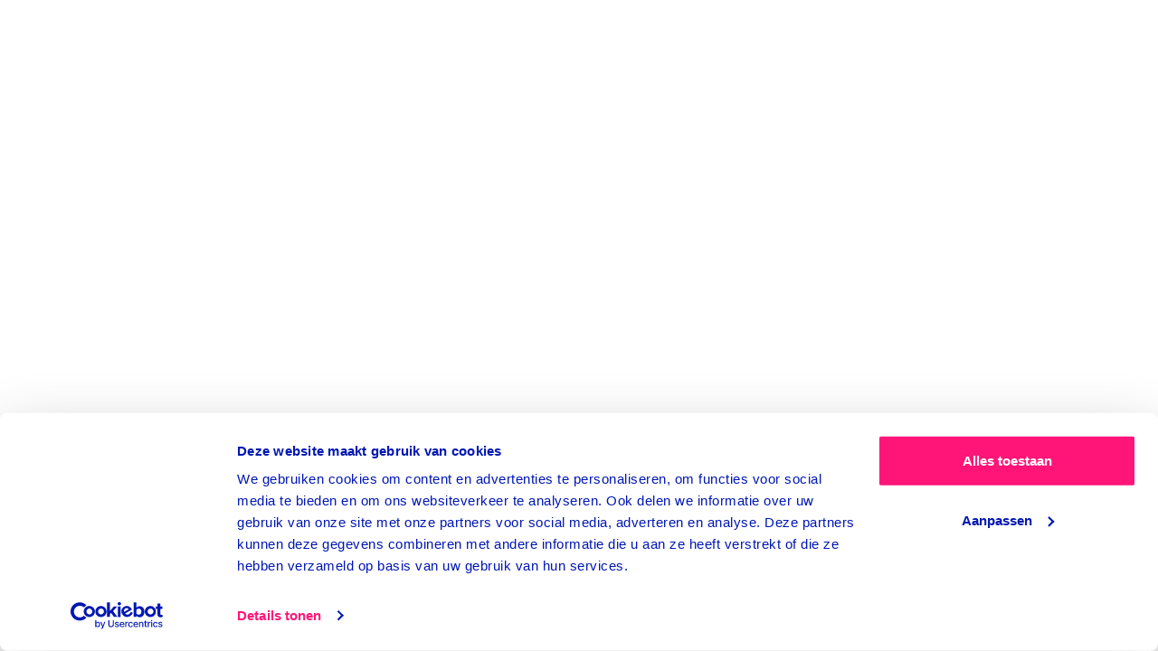

--- FILE ---
content_type: text/javascript
request_url: https://trainingen.master-it.nl/scripts.4e2e7aca7c30c431.js
body_size: 69192
content:
!function(ie,mt){"object"==typeof exports&&typeof module<"u"?module.exports=mt():"function"==typeof define&&define.amd?define(mt):(ie=typeof globalThis<"u"?globalThis:ie||self).Cropper=mt()}(this,function(){"use strict";function ie(a,h){var f,m=Object.keys(a);return Object.getOwnPropertySymbols&&(f=Object.getOwnPropertySymbols(a),h&&(f=f.filter(function(b){return Object.getOwnPropertyDescriptor(a,b).enumerable})),m.push.apply(m,f)),m}function mt(a){for(var h=1;h<arguments.length;h++){var f=null!=arguments[h]?arguments[h]:{};h%2?ie(Object(f),!0).forEach(function(m){var b,_;b=a,_=f[m],(m=Ze(m))in b?Object.defineProperty(b,m,{value:_,enumerable:!0,configurable:!0,writable:!0}):b[m]=_}):Object.getOwnPropertyDescriptors?Object.defineProperties(a,Object.getOwnPropertyDescriptors(f)):ie(Object(f)).forEach(function(m){Object.defineProperty(a,m,Object.getOwnPropertyDescriptor(f,m))})}return a}function Ze(a){return"symbol"==typeof(a=function(h,f){if("object"!=typeof h||!h)return h;var m=h[Symbol.toPrimitive];if(void 0===m)return String(h);if("object"!=typeof(m=m.call(h,"string")))return m;throw new TypeError("@@toPrimitive must return a primitive value.")}(a))?a:a+""}function oi(a){return(oi="function"==typeof Symbol&&"symbol"==typeof Symbol.iterator?function(h){return typeof h}:function(h){return h&&"function"==typeof Symbol&&h.constructor===Symbol&&h!==Symbol.prototype?"symbol":typeof h})(a)}function xt(a,h){for(var f=0;f<h.length;f++){var m=h[f];m.enumerable=m.enumerable||!1,m.configurable=!0,"value"in m&&(m.writable=!0),Object.defineProperty(a,Ze(m.key),m)}}function Wt(a){return function(h){if(Array.isArray(h))return Ot(h)}(a)||function(h){if(typeof Symbol<"u"&&null!=h[Symbol.iterator]||null!=h["@@iterator"])return Array.from(h)}(a)||function(h,f){var m;if(h)return"string"==typeof h?Ot(h,f):"Map"===(m="Object"===(m=Object.prototype.toString.call(h).slice(8,-1))&&h.constructor?h.constructor.name:m)||"Set"===m?Array.from(h):"Arguments"===m||/^(?:Ui|I)nt(?:8|16|32)(?:Clamped)?Array$/.test(m)?Ot(h,f):void 0}(a)||function(){throw new TypeError("Invalid attempt to spread non-iterable instance.\nIn order to be iterable, non-array objects must have a [Symbol.iterator]() method.")}()}function Ot(a,h){(null==h||h>a.length)&&(h=a.length);for(var f=0,m=new Array(h);f<h;f++)m[f]=a[f];return m}var Fe=(Ft=typeof window<"u"&&void 0!==window.document)?window:{},on=!(!Ft||!Fe.document.documentElement)&&"ontouchstart"in Fe.document.documentElement,zt=Ft&&"PointerEvent"in Fe,Te="cropper",J="n",Sn="ne",cn="nw",Vt="se",Mn="sw",Ti="".concat(Te,"-crop"),o="".concat(Te,"-disabled"),ut="".concat(Te,"-hidden"),je="".concat(Te,"-hide"),sr="".concat(Te,"-invisible"),Un="".concat(Te,"-modal"),si="".concat(Te,"-move"),Ae="".concat(Te,"Action"),tn="".concat(Te,"Preview"),ai="crop",Ln="crop",H="cropend",Nn="cropmove",Vn="cropstart",Qn="dblclick",Pt=zt?"pointerdown":on?"touchstart":"mousedown",bn=zt?"pointermove":on?"touchmove":"mousemove",Ht=zt?"pointerup pointercancel":on?"touchend touchcancel":"mouseup",Kn="zoom",oe="image/jpeg",Gn=/^e|w|s|n|se|sw|ne|nw|all|crop|move|zoom$/,Rt=/^data:/,jn=/^data:image\/jpeg;base64,/,ci=/^img|canvas$/i,wn={viewMode:0,dragMode:ai,initialAspectRatio:NaN,aspectRatio:NaN,data:null,preview:"",responsive:!0,restore:!0,checkCrossOrigin:!0,checkOrientation:!0,modal:!0,guides:!0,center:!0,highlight:!0,background:!0,autoCrop:!0,autoCropArea:.8,movable:!0,rotatable:!0,scalable:!0,zoomable:!0,zoomOnTouch:!0,zoomOnWheel:!0,wheelZoomRatio:.1,cropBoxMovable:!0,cropBoxResizable:!0,toggleDragModeOnDblclick:!0,minCanvasWidth:0,minCanvasHeight:0,minCropBoxWidth:0,minCropBoxHeight:0,minContainerWidth:200,minContainerHeight:100,ready:null,cropstart:null,cropmove:null,cropend:null,crop:null,zoom:null},Vi=Number.isNaN||Fe.isNaN;function ge(a){return"number"==typeof a&&!Vi(a)}function Kt(a){return 0<a&&a<1/0}function qt(a){return void 0===a}function _n(a){return"object"===oi(a)&&null!==a}var ar=Object.prototype.hasOwnProperty;function Pn(a){if(!_n(a))return!1;try{var h=a.constructor,f=h.prototype;return h&&f&&ar.call(f,"isPrototypeOf")}catch{return!1}}function ze(a){return"function"==typeof a}var Jn=Array.prototype.slice;function Hn(a){return Array.from?Array.from(a):Jn.call(a)}function R(a,h){return a&&ze(h)&&(Array.isArray(a)||ge(a.length)?Hn(a).forEach(function(f,m){h.call(a,f,m,a)}):_n(a)&&Object.keys(a).forEach(function(f){h.call(a,a[f],f,a)})),a}var pe=Object.assign||function(a){for(var h=arguments.length,f=new Array(1<h?h-1:0),m=1;m<h;m++)f[m-1]=arguments[m];return _n(a)&&0<f.length&&f.forEach(function(b){_n(b)&&Object.keys(b).forEach(function(_){a[_]=b[_]})}),a},Qi=/\.\d*(?:0|9){12}\d*$/;function Gt(a,h){return h=1<arguments.length&&void 0!==h?h:1e11,Qi.test(a)?Math.round(a*h)/h:a}var xn=/^width|height|left|top|marginLeft|marginTop$/;function Tt(a,h){var f=a.style;R(h,function(m,b){xn.test(b)&&ge(m)&&(m="".concat(m,"px")),f[b]=m})}function He(a,h){var f;h&&(ge(a.length)?R(a,function(m){He(m,h)}):a.classList?a.classList.add(h):(f=a.className.trim())?f.indexOf(h)<0&&(a.className="".concat(f," ").concat(h)):a.className=h)}function ot(a,h){h&&(ge(a.length)?R(a,function(f){ot(f,h)}):a.classList?a.classList.remove(h):0<=a.className.indexOf(h)&&(a.className=a.className.replace(h,"")))}function Et(a,h,f){h&&(ge(a.length)?R(a,function(m){Et(m,h,f)}):(f?He:ot)(a,h))}var In=/([a-z\d])([A-Z])/g;function Ei(a){return a.replace(In,"$1-$2").toLowerCase()}function $n(a,h){return _n(a[h])?a[h]:a.dataset?a.dataset[h]:a.getAttribute("data-".concat(Ei(h)))}function Bn(a,h,f){_n(f)?a[h]=f:a.dataset?a.dataset[h]=f:a.setAttribute("data-".concat(Ei(h)),f)}var ui,un,nn=/\s\s*/,hn=(un=!1,Ft&&(ui=!1,zt=function(){},on=Object.defineProperty({},"once",{get:function(){return un=!0,ui},set:function(a){ui=a}}),Fe.addEventListener("test",zt,on),Fe.removeEventListener("test",zt,on)),un);function vt(a,h,f,m){var b=3<arguments.length&&void 0!==m?m:{},_=f;h.trim().split(nn).forEach(function(w){var O;hn||(O=a.listeners)&&O[w]&&O[w][f]&&(_=O[w][f],delete O[w][f],0===Object.keys(O[w]).length&&delete O[w],0===Object.keys(O).length)&&delete a.listeners,a.removeEventListener(w,_,b)})}function At(a,h,f,m){var b=3<arguments.length&&void 0!==m?m:{},_=f;h.trim().split(nn).forEach(function(w){var O,j;b.once&&!hn&&(_=function(){delete j[w][f],a.removeEventListener(w,_,b);for(var F=arguments.length,z=new Array(F),$=0;$<F;$++)z[$]=arguments[$];f.apply(a,z)},(j=void 0===(O=a.listeners)?{}:O)[w]||(j[w]={}),j[w][f]&&a.removeEventListener(w,j[w][f],b),j[w][f]=_,a.listeners=j),a.addEventListener(w,_,b)})}function Cn(a,h,f){var m;return ze(Event)&&ze(CustomEvent)?m=new CustomEvent(h,{detail:f,bubbles:!0,cancelable:!0}):(m=document.createEvent("CustomEvent")).initCustomEvent(h,!0,!0,f),a.dispatchEvent(m)}function St(a){return{left:(a=a.getBoundingClientRect()).left+(window.pageXOffset-document.documentElement.clientLeft),top:a.top+(window.pageYOffset-document.documentElement.clientTop)}}var yt=Fe.location,Ai=/^(\w+:)\/\/([^:/?#]*):?(\d*)/i;function Tn(a){return null!==(a=a.match(Ai))&&(a[1]!==yt.protocol||a[2]!==yt.hostname||a[3]!==yt.port)}function En(a){var h="timestamp=".concat((new Date).getTime());return a+(-1===a.indexOf("?")?"?":"&")+h}function Wn(b){var h=b.rotate,f=b.scaleX,m=b.scaleY,w=b.translateX,_=(b=b.translateY,[]);return{WebkitTransform:(ge(w)&&0!==w&&_.push("translateX(".concat(w,"px)")),ge(b)&&0!==b&&_.push("translateY(".concat(b,"px)")),ge(h)&&0!==h&&_.push("rotate(".concat(h,"deg)")),ge(f)&&1!==f&&_.push("scaleX(".concat(f,")")),ge(m)&&1!==m&&_.push("scaleY(".concat(m,")")),w=_.length?_.join(" "):"none"),msTransform:w,transform:w}}function rn(m,h){var f=m.pageX,b={endX:f,endY:m=m.pageY};return h?b:mt({startX:f,startY:m},b)}function Mt(_,w){var f,m=_.aspectRatio,b=_.height,O=(w=1<arguments.length&&void 0!==w?w:"contain",Kt(_=_.width)),j=Kt(b);return O&&j?(f=b*m,"contain"===w&&_<f||"cover"===w&&f<_?b=_/m:_=b*m):O?b=_/m:j&&(_=b*m),{width:_,height:b}}var hi=String.fromCharCode,di=/^data:.*,/,Ft={render:function(){this.initContainer(),this.initCanvas(),this.initCropBox(),this.renderCanvas(),this.cropped&&this.renderCropBox()},initContainer:function(){var a=this.element,m=this.options,h=this.container,f=this.cropper,b=Number(m.minContainerWidth);m=Number(m.minContainerHeight),He(f,ut),ot(a,ut),b={width:Math.max(h.offsetWidth,0<=b?b:200),height:Math.max(h.offsetHeight,0<=m?m:100)},Tt(f,{width:(this.containerData=b).width,height:b.height}),He(a,ut),ot(f,ut)},initCanvas:function(){var m,a=this.containerData,w=this.imageData,h=this.options.viewMode,f=(m=Math.abs(w.rotate)%180==90)?w.naturalHeight:w.naturalWidth,b=a.width,_=a.height;a.height*(w=f/(m=m?w.naturalWidth:w.naturalHeight))>a.width?3===h?b=a.height*w:_=a.width/w:3===h?_=a.width/w:b=a.height*w,this.canvasData=w={aspectRatio:w,naturalWidth:f,naturalHeight:m,width:b,height:_},this.limited=1===h||2===h,this.limitCanvas(!0,!0),w.width=Math.min(Math.max(w.width,w.minWidth),w.maxWidth),w.height=Math.min(Math.max(w.height,w.minHeight),w.maxHeight),w.left=(a.width-w.width)/2,w.top=(a.height-w.height)/2,w.oldLeft=w.left,w.oldTop=w.top,this.initialCanvasData=pe({},w)},limitCanvas:function(a,h){var f=this.options,m=this.containerData,b=this.canvasData,_=this.cropBoxData,w=f.viewMode,O=b.aspectRatio,j=this.cropped&&_;a&&(a=Number(f.minCanvasWidth)||0,f=Number(f.minCanvasHeight)||0,1<w?(a=Math.max(a,m.width),f=Math.max(f,m.height),3===w&&(a<f*O?a=f*O:f=a/O)):0<w&&(a?a=Math.max(a,j?_.width:0):f?f=Math.max(f,j?_.height:0):j&&((a=_.width)<(f=_.height)*O?a=f*O:f=a/O)),a=(O=Mt({aspectRatio:O,width:a,height:f})).width,f=O.height,b.minWidth=a,b.minHeight=f,b.maxWidth=1/0,b.maxHeight=1/0),h&&((j?0:1)<w?(O=m.width-b.width,a=m.height-b.height,b.minLeft=Math.min(0,O),b.minTop=Math.min(0,a),b.maxLeft=Math.max(0,O),b.maxTop=Math.max(0,a),j&&this.limited&&(b.minLeft=Math.min(_.left,_.left+(_.width-b.width)),b.minTop=Math.min(_.top,_.top+(_.height-b.height)),b.maxLeft=_.left,b.maxTop=_.top,2===w)&&(b.width>=m.width&&(b.minLeft=Math.min(0,O),b.maxLeft=Math.max(0,O)),b.height>=m.height)&&(b.minTop=Math.min(0,a),b.maxTop=Math.max(0,a))):(b.minLeft=-b.width,b.minTop=-b.height,b.maxLeft=m.width,b.maxTop=m.height))},renderCanvas:function(a,h){var f,m,b,_,w=this.canvasData,O=this.imageData;h&&(O=(h={width:O.naturalWidth*Math.abs(O.scaleX||1),height:O.naturalHeight*Math.abs(O.scaleY||1),degree:O.rotate||0}).width,_=h.height,h=h.degree,f=90==(h=Math.abs(h)%180)?{width:_,height:O}:(m=h%90*Math.PI/180,f=Math.sin(m),b=O*(m=Math.cos(m))+_*f,O=O*f+_*m,90<h?{width:O,height:b}:{width:b,height:O}),m=w.width*((_=f.width)/w.naturalWidth),b=w.height*((h=f.height)/w.naturalHeight),w.left-=(m-w.width)/2,w.top-=(b-w.height)/2,w.width=m,w.height=b,w.aspectRatio=_/h,w.naturalWidth=_,w.naturalHeight=h,this.limitCanvas(!0,!1)),(w.width>w.maxWidth||w.width<w.minWidth)&&(w.left=w.oldLeft),(w.height>w.maxHeight||w.height<w.minHeight)&&(w.top=w.oldTop),w.width=Math.min(Math.max(w.width,w.minWidth),w.maxWidth),w.height=Math.min(Math.max(w.height,w.minHeight),w.maxHeight),this.limitCanvas(!1,!0),w.left=Math.min(Math.max(w.left,w.minLeft),w.maxLeft),w.top=Math.min(Math.max(w.top,w.minTop),w.maxTop),w.oldLeft=w.left,w.oldTop=w.top,Tt(this.canvas,pe({width:w.width,height:w.height},Wn({translateX:w.left,translateY:w.top}))),this.renderImage(a),this.cropped&&this.limited&&this.limitCropBox(!0,!0)},renderImage:function(a){var h=this.canvasData,f=this.imageData,m=f.naturalWidth*(h.width/h.naturalWidth),b=f.naturalHeight*(h.height/h.naturalHeight);pe(f,{width:m,height:b,left:(h.width-m)/2,top:(h.height-b)/2}),Tt(this.image,pe({width:f.width,height:f.height},Wn(pe({translateX:f.left,translateY:f.top},f)))),a&&this.output()},initCropBox:function(){var a=this.canvasData,h=(f=this.options).aspectRatio||f.initialAspectRatio,f=Number(f.autoCropArea)||.8,m={width:a.width,height:a.height};h&&(a.height*h>a.width?m.height=m.width/h:m.width=m.height*h),this.cropBoxData=m,this.limitCropBox(!0,!0),m.width=Math.min(Math.max(m.width,m.minWidth),m.maxWidth),m.height=Math.min(Math.max(m.height,m.minHeight),m.maxHeight),m.width=Math.max(m.minWidth,m.width*f),m.height=Math.max(m.minHeight,m.height*f),m.left=a.left+(a.width-m.width)/2,m.top=a.top+(a.height-m.height)/2,m.oldLeft=m.left,m.oldTop=m.top,this.initialCropBoxData=pe({},m)},limitCropBox:function(a,h){var f,m,b=this.options,_=this.containerData,w=this.canvasData,O=this.cropBoxData,j=this.limited,F=b.aspectRatio;a&&(a=Number(b.minCropBoxWidth)||0,b=Number(b.minCropBoxHeight)||0,f=j?Math.min(_.width,w.width,w.width+w.left,_.width-w.left):_.width,m=j?Math.min(_.height,w.height,w.height+w.top,_.height-w.top):_.height,a=Math.min(a,_.width),b=Math.min(b,_.height),F&&(a&&b?a<b*F?b=a/F:a=b*F:a?b=a/F:b&&(a=b*F),f<m*F?m=f/F:f=m*F),O.minWidth=Math.min(a,f),O.minHeight=Math.min(b,m),O.maxWidth=f,O.maxHeight=m),h&&(j?(O.minLeft=Math.max(0,w.left),O.minTop=Math.max(0,w.top),O.maxLeft=Math.min(_.width,w.left+w.width)-O.width,O.maxTop=Math.min(_.height,w.top+w.height)-O.height):(O.minLeft=0,O.minTop=0,O.maxLeft=_.width-O.width,O.maxTop=_.height-O.height))},renderCropBox:function(){var a=this.options,h=this.containerData,f=this.cropBoxData;(f.width>f.maxWidth||f.width<f.minWidth)&&(f.left=f.oldLeft),(f.height>f.maxHeight||f.height<f.minHeight)&&(f.top=f.oldTop),f.width=Math.min(Math.max(f.width,f.minWidth),f.maxWidth),f.height=Math.min(Math.max(f.height,f.minHeight),f.maxHeight),this.limitCropBox(!1,!0),f.left=Math.min(Math.max(f.left,f.minLeft),f.maxLeft),f.top=Math.min(Math.max(f.top,f.minTop),f.maxTop),f.oldLeft=f.left,f.oldTop=f.top,a.movable&&a.cropBoxMovable&&Bn(this.face,Ae,f.width>=h.width&&f.height>=h.height?"move":"all"),Tt(this.cropBox,pe({width:f.width,height:f.height},Wn({translateX:f.left,translateY:f.top}))),this.cropped&&this.limited&&this.limitCanvas(!0,!0),this.disabled||this.output()},output:function(){this.preview(),Cn(this.element,Ln,this.getData())}},Di=(zt={initPreview:function(){var a=this.element,h=this.crossOrigin,f=this.options.preview,m=h?this.crossOriginUrl:this.url,b=a.alt||"The image to preview",_=document.createElement("img");h&&(_.crossOrigin=h),_.src=m,_.alt=b,this.viewBox.appendChild(_),this.viewBoxImage=_,f&&("string"==typeof(_=f)?_=a.ownerDocument.querySelectorAll(f):f.querySelector&&(_=[f]),R(this.previews=_,function(w){var O=document.createElement("img");Bn(w,tn,{width:w.offsetWidth,height:w.offsetHeight,html:w.innerHTML}),h&&(O.crossOrigin=h),O.src=m,O.alt=b,O.style.cssText='display:block;width:100%;height:auto;min-width:0!important;min-height:0!important;max-width:none!important;max-height:none!important;image-orientation:0deg!important;"',w.innerHTML="",w.appendChild(O)}))},resetPreview:function(){R(this.previews,function(f){var h;if(_n((Tt(f,{width:(h=$n(f,tn)).width,height:h.height}),f.innerHTML=h.html,h=f)[f=tn]))try{delete h[f]}catch{h[f]=void 0}else if(h.dataset)try{delete h.dataset[f]}catch{h.dataset[f]=void 0}else h.removeAttribute("data-".concat(Ei(f)))})},preview:function(){var a=this.imageData,h=this.canvasData,f=this.cropBoxData,m=f.width,b=f.height,_=a.width,w=a.height,O=f.left-h.left-a.left,j=f.top-h.top-a.top;this.cropped&&!this.disabled&&(Tt(this.viewBoxImage,pe({width:_,height:w},Wn(pe({translateX:-O,translateY:-j},a)))),R(this.previews,function(F){var $,z=($=$n(F,tn)).width,K=z,G=$=$.height,W=1;m&&(G=b*(W=z/m)),b&&$<G&&(K=m*(W=$/b),G=$),Tt(F,{width:K,height:G}),Tt(F.getElementsByTagName("img")[0],pe({width:_*W,height:w*W},Wn(pe({translateX:-O*W,translateY:-j*W},a))))}))}},on={bind:function(){var a=this.element,h=this.options,f=this.cropper;ze(h.cropstart)&&At(a,Vn,h.cropstart),ze(h.cropmove)&&At(a,Nn,h.cropmove),ze(h.cropend)&&At(a,H,h.cropend),ze(h.crop)&&At(a,Ln,h.crop),ze(h.zoom)&&At(a,Kn,h.zoom),At(f,Pt,this.onCropStart=this.cropStart.bind(this)),h.zoomable&&h.zoomOnWheel&&At(f,"wheel",this.onWheel=this.wheel.bind(this),{passive:!1,capture:!0}),h.toggleDragModeOnDblclick&&At(f,Qn,this.onDblclick=this.dblclick.bind(this)),At(a.ownerDocument,bn,this.onCropMove=this.cropMove.bind(this)),At(a.ownerDocument,Ht,this.onCropEnd=this.cropEnd.bind(this)),h.responsive&&At(window,"resize",this.onResize=this.resize.bind(this))},unbind:function(){var a=this.element,h=this.options,f=this.cropper;ze(h.cropstart)&&vt(a,Vn,h.cropstart),ze(h.cropmove)&&vt(a,Nn,h.cropmove),ze(h.cropend)&&vt(a,H,h.cropend),ze(h.crop)&&vt(a,Ln,h.crop),ze(h.zoom)&&vt(a,Kn,h.zoom),vt(f,Pt,this.onCropStart),h.zoomable&&h.zoomOnWheel&&vt(f,"wheel",this.onWheel,{passive:!1,capture:!0}),h.toggleDragModeOnDblclick&&vt(f,Qn,this.onDblclick),vt(a.ownerDocument,bn,this.onCropMove),vt(a.ownerDocument,Ht,this.onCropEnd),h.responsive&&vt(window,"resize",this.onResize)}},{resize:function(){var a,h,f,m,b,_,w;this.disabled||(a=this.options,f=(m=this.container).offsetWidth/(h=this.containerData).width,m=m.offsetHeight/h.height,1!=(b=Math.abs(f-1)>Math.abs(m-1)?f:m)&&(a.restore&&(_=this.getCanvasData(),w=this.getCropBoxData()),this.render(),a.restore)&&(this.setCanvasData(R(_,function(O,j){_[j]=O*b})),this.setCropBoxData(R(w,function(O,j){w[j]=O*b}))))},dblclick:function(){var a,h;this.disabled||"none"===this.options.dragMode||this.setDragMode((h=Ti,((a=this.dragBox).classList?a.classList.contains(h):-1<a.className.indexOf(h))?"move":ai))},wheel:function(a){var h=this,f=Number(this.options.wheelZoomRatio)||.1,m=1;this.disabled||(a.preventDefault(),this.wheeling)||(this.wheeling=!0,setTimeout(function(){h.wheeling=!1},50),a.deltaY?m=0<a.deltaY?1:-1:a.wheelDelta?m=-a.wheelDelta/120:a.detail&&(m=0<a.detail?1:-1),this.zoom(-m*f,a))},cropStart:function(a){var h,f=a.buttons,m=a.button;this.disabled||("mousedown"===a.type||"pointerdown"===a.type&&"mouse"===a.pointerType)&&(ge(f)&&1!==f||ge(m)&&0!==m||a.ctrlKey)||(f=this.options,h=this.pointers,a.changedTouches?R(a.changedTouches,function(b){h[b.identifier]=rn(b)}):h[a.pointerId||0]=rn(a),m=1<Object.keys(h).length&&f.zoomable&&f.zoomOnTouch?"zoom":$n(a.target,Ae),Gn.test(m)&&!1!==Cn(this.element,Vn,{originalEvent:a,action:m})&&(a.preventDefault(),this.action=m,this.cropping=!1,"crop"===m)&&(this.cropping=!0,He(this.dragBox,Un)))},cropMove:function(a){var h,f=this.action;!this.disabled&&f&&(h=this.pointers,a.preventDefault(),!1!==Cn(this.element,Nn,{originalEvent:a,action:f}))&&(a.changedTouches?R(a.changedTouches,function(m){pe(h[m.identifier]||{},rn(m,!0))}):pe(h[a.pointerId||0]||{},rn(a,!0)),this.change(a))},cropEnd:function(a){var h,f;this.disabled||(h=this.action,f=this.pointers,a.changedTouches?R(a.changedTouches,function(m){delete f[m.identifier]}):delete f[a.pointerId||0],h&&(a.preventDefault(),Object.keys(f).length||(this.action=""),this.cropping&&(this.cropping=!1,Et(this.dragBox,Un,this.cropped&&this.options.modal)),Cn(this.element,H,{originalEvent:a,action:h})))}}),lr={change:function(a){function h(Ie){switch(Ie){case"e":De+B.x>Ge&&(B.x=Ge-De);break;case"w":K+B.x<we&&(B.x=we-K);break;case J:G+B.y<Xe&&(B.y=Xe-G);break;case"s":se+B.y>nt&&(B.y=nt-se)}}var f,m,b,w=this.canvasData,O=this.containerData,j=this.cropBoxData,F=this.pointers,z=this.action,$=this.options.aspectRatio,K=j.left,G=j.top,W=j.width,X=j.height,De=K+W,se=G+X,we=0,Xe=0,Ge=O.width,nt=O.height,Ve=!0,Je=(!$&&a.shiftKey&&($=W&&X?W/X:1),this.limited&&(Xe=j.minTop,Ge=(we=j.minLeft)+Math.min(O.width,w.width,w.left+w.width),nt=Xe+Math.min(O.height,w.height,w.top+w.height)),F[Object.keys(F)[0]]),B={x:Je.endX-Je.startX,y:Je.endY-Je.startY};switch(z){case"all":K+=B.x,G+=B.y;break;case"e":0<=B.x&&(Ge<=De||$&&(G<=Xe||nt<=se))?Ve=!1:(h("e"),(W+=B.x)<0&&(z="w",K-=W=-W),$&&(G+=(j.height-(X=W/$))/2));break;case J:B.y<=0&&(G<=Xe||$&&(K<=we||Ge<=De))?Ve=!1:(h(J),G+=B.y,(X-=B.y)<0&&(z="s",G-=X=-X),$&&(K+=(j.width-(W=X*$))/2));break;case"w":B.x<=0&&(K<=we||$&&(G<=Xe||nt<=se))?Ve=!1:(h("w"),K+=B.x,(W-=B.x)<0&&(z="e",K-=W=-W),$&&(G+=(j.height-(X=W/$))/2));break;case"s":0<=B.y&&(nt<=se||$&&(K<=we||Ge<=De))?Ve=!1:(h("s"),(X+=B.y)<0&&(z=J,G-=X=-X),$&&(K+=(j.width-(W=X*$))/2));break;case Sn:if($){if(B.y<=0&&(G<=Xe||Ge<=De)){Ve=!1;break}h(J),G+=B.y,W=(X-=B.y)*$}else h(J),h("e"),!(0<=B.x)||De<Ge?W+=B.x:B.y<=0&&G<=Xe&&(Ve=!1),(!(B.y<=0)||Xe<G)&&(X-=B.y,G+=B.y);W<0&&X<0?(z=Mn,G-=X=-X,K-=W=-W):W<0?(z=cn,K-=W=-W):X<0&&(z=Vt,G-=X=-X);break;case cn:if($){if(B.y<=0&&(G<=Xe||K<=we)){Ve=!1;break}h(J),G+=B.y,K+=j.width-(W=(X-=B.y)*$)}else h(J),h("w"),!(B.x<=0)||we<K?(W-=B.x,K+=B.x):B.y<=0&&G<=Xe&&(Ve=!1),(!(B.y<=0)||Xe<G)&&(X-=B.y,G+=B.y);W<0&&X<0?(z=Vt,G-=X=-X,K-=W=-W):W<0?(z=Sn,K-=W=-W):X<0&&(z=Mn,G-=X=-X);break;case Mn:if($){if(B.x<=0&&(K<=we||nt<=se)){Ve=!1;break}h("w"),K+=B.x,X=(W-=B.x)/$}else h("s"),h("w"),!(B.x<=0)||we<K?(W-=B.x,K+=B.x):0<=B.y&&nt<=se&&(Ve=!1),(!(0<=B.y)||se<nt)&&(X+=B.y);W<0&&X<0?(z=Sn,G-=X=-X,K-=W=-W):W<0?(z=Vt,K-=W=-W):X<0&&(z=cn,G-=X=-X);break;case Vt:if($){if(0<=B.x&&(Ge<=De||nt<=se)){Ve=!1;break}h("e"),X=(W+=B.x)/$}else h("s"),h("e"),!(0<=B.x)||De<Ge?W+=B.x:0<=B.y&&nt<=se&&(Ve=!1),(!(0<=B.y)||se<nt)&&(X+=B.y);W<0&&X<0?(z=cn,G-=X=-X,K-=W=-W):W<0?(z=Mn,K-=W=-W):X<0&&(z=Sn,G-=X=-X);break;case"move":this.move(B.x,B.y),Ve=!1;break;case"zoom":this.zoom((m=mt({},f=F),b=0,R(f,function(Ie,Se){delete m[Se],R(m,function(dt){var Ct=Math.abs(Ie.startX-dt.startX),dn=Math.abs(Ie.startY-dt.startY),st=Math.abs(Ie.endX-dt.endX);dt=Math.abs(Ie.endY-dt.endY),Ct=Math.sqrt(Ct*Ct+dn*dn),dn=(Math.sqrt(st*st+dt*dt)-Ct)/Ct,Math.abs(dn)>Math.abs(b)&&(b=dn)})}),b),a),Ve=!1;break;case"crop":B.x&&B.y?(f=St(this.cropper),K=Je.startX-f.left,G=Je.startY-f.top,W=j.minWidth,X=j.minHeight,0<B.x?z=0<B.y?Vt:Sn:B.x<0&&(K-=W,z=0<B.y?Mn:cn),B.y<0&&(G-=X),this.cropped||(ot(this.cropBox,ut),this.cropped=!0,this.limited&&this.limitCropBox(!0,!0))):Ve=!1}Ve&&(j.width=W,j.height=X,j.left=K,j.top=G,this.action=z,this.renderCropBox()),R(F,function(Ie){Ie.startX=Ie.endX,Ie.startY=Ie.endY})}},Ki={crop:function(){return!this.ready||this.cropped||this.disabled||(this.cropped=!0,this.limitCropBox(!0,!0),this.options.modal&&He(this.dragBox,Un),ot(this.cropBox,ut),this.setCropBoxData(this.initialCropBoxData)),this},reset:function(){return this.ready&&!this.disabled&&(this.imageData=pe({},this.initialImageData),this.canvasData=pe({},this.initialCanvasData),this.cropBoxData=pe({},this.initialCropBoxData),this.renderCanvas(),this.cropped)&&this.renderCropBox(),this},clear:function(){return this.cropped&&!this.disabled&&(pe(this.cropBoxData,{left:0,top:0,width:0,height:0}),this.cropped=!1,this.renderCropBox(),this.limitCanvas(!0,!0),this.renderCanvas(),ot(this.dragBox,Un),He(this.cropBox,ut)),this},replace:function(a){var h=1<arguments.length&&void 0!==arguments[1]&&arguments[1];return!this.disabled&&a&&(this.isImg&&(this.element.src=a),h?(this.url=a,this.image.src=a,this.ready&&(this.viewBoxImage.src=a,R(this.previews,function(f){f.getElementsByTagName("img")[0].src=a}))):(this.isImg&&(this.replaced=!0),this.options.data=null,this.uncreate(),this.load(a))),this},enable:function(){return this.ready&&this.disabled&&(this.disabled=!1,ot(this.cropper,o)),this},disable:function(){return this.ready&&!this.disabled&&(this.disabled=!0,He(this.cropper,o)),this},destroy:function(){var a=this.element;return a[Te]&&(a[Te]=void 0,this.isImg&&this.replaced&&(a.src=this.originalUrl),this.uncreate()),this},move:function(a){var h=1<arguments.length&&void 0!==arguments[1]?arguments[1]:a,f=(m=this.canvasData).left,m=m.top;return this.moveTo(qt(a)?a:f+Number(a),qt(h)?h:m+Number(h))},moveTo:function(a){var h=1<arguments.length&&void 0!==arguments[1]?arguments[1]:a,f=this.canvasData,m=!1;return a=Number(a),h=Number(h),this.ready&&!this.disabled&&this.options.movable&&(ge(a)&&(f.left=a,m=!0),ge(h)&&(f.top=h,m=!0),m)&&this.renderCanvas(!0),this},zoom:function(a,h){var f=this.canvasData;return a=Number(a),this.zoomTo(f.width*(a=a<0?1/(1-a):1+a)/f.naturalWidth,null,h)},zoomTo:function(a,h,f){var m,b,_,w=this.options,O=this.canvasData,j=O.width,F=O.height,z=O.naturalWidth,$=O.naturalHeight;if(0<=(a=Number(a))&&this.ready&&!this.disabled&&w.zoomable){if(w=z*a,$*=a,!1===Cn(this.element,Kn,{ratio:a,oldRatio:j/z,originalEvent:f}))return this;f?(a=this.pointers,z=St(this.cropper),a=a&&Object.keys(a).length?(_=b=m=0,R(a,function(W){m+=W.startX,b+=W=W.startY,_+=1}),{pageX:m/=_,pageY:b/=_}):{pageX:f.pageX,pageY:f.pageY},O.left-=(a.pageX-z.left-O.left)/j*(w-j),O.top-=(a.pageY-z.top-O.top)/F*($-F)):Pn(h)&&ge(h.x)&&ge(h.y)?(O.left-=(h.x-O.left)/j*(w-j),O.top-=(h.y-O.top)/F*($-F)):(O.left-=(w-j)/2,O.top-=($-F)/2),O.width=w,O.height=$,this.renderCanvas(!0)}return this},rotate:function(a){return this.rotateTo((this.imageData.rotate||0)+Number(a))},rotateTo:function(a){return ge(a=Number(a))&&this.ready&&!this.disabled&&this.options.rotatable&&(this.imageData.rotate=a%360,this.renderCanvas(!0,!0)),this},scaleX:function(a){var h=this.imageData.scaleY;return this.scale(a,ge(h)?h:1)},scaleY:function(a){var h=this.imageData.scaleX;return this.scale(ge(h)?h:1,a)},scale:function(a){var h=1<arguments.length&&void 0!==arguments[1]?arguments[1]:a,f=this.imageData,m=!1;return a=Number(a),h=Number(h),this.ready&&!this.disabled&&this.options.scalable&&(ge(a)&&(f.scaleX=a,m=!0),ge(h)&&(f.scaleY=h,m=!0),m)&&this.renderCanvas(!0,!0),this},getData:function(){var a,h,f=0<arguments.length&&void 0!==arguments[0]&&arguments[0],m=this.options,b=this.imageData,_=this.canvasData,w=this.cropBoxData;return this.ready&&this.cropped?(h=b.width/b.naturalWidth,R(a={x:w.left-_.left,y:w.top-_.top,width:w.width,height:w.height},function(O,j){a[j]=O/h}),f&&(_=Math.round(a.y+a.height),w=Math.round(a.x+a.width),a.x=Math.round(a.x),a.y=Math.round(a.y),a.width=w-a.x,a.height=_-a.y)):a={x:0,y:0,width:0,height:0},m.rotatable&&(a.rotate=b.rotate||0),m.scalable&&(a.scaleX=b.scaleX||1,a.scaleY=b.scaleY||1),a},setData:function(a){var h,f=this.options,m=this.imageData,b=this.canvasData,_={};return this.ready&&!this.disabled&&Pn(a)&&(h=!1,f.rotatable&&ge(a.rotate)&&a.rotate!==m.rotate&&(m.rotate=a.rotate,h=!0),f.scalable&&(ge(a.scaleX)&&a.scaleX!==m.scaleX&&(m.scaleX=a.scaleX,h=!0),ge(a.scaleY))&&a.scaleY!==m.scaleY&&(m.scaleY=a.scaleY,h=!0),h&&this.renderCanvas(!0,!0),f=m.width/m.naturalWidth,ge(a.x)&&(_.left=a.x*f+b.left),ge(a.y)&&(_.top=a.y*f+b.top),ge(a.width)&&(_.width=a.width*f),ge(a.height)&&(_.height=a.height*f),this.setCropBoxData(_)),this},getContainerData:function(){return this.ready?pe({},this.containerData):{}},getImageData:function(){return this.sized?pe({},this.imageData):{}},getCanvasData:function(){var a=this.canvasData,h={};return this.ready&&R(["left","top","width","height","naturalWidth","naturalHeight"],function(f){h[f]=a[f]}),h},setCanvasData:function(a){var h=this.canvasData,f=h.aspectRatio;return this.ready&&!this.disabled&&Pn(a)&&(ge(a.left)&&(h.left=a.left),ge(a.top)&&(h.top=a.top),ge(a.width)?(h.width=a.width,h.height=a.width/f):ge(a.height)&&(h.height=a.height,h.width=a.height*f),this.renderCanvas(!0)),this},getCropBoxData:function(){var a,h=this.cropBoxData;return(a=this.ready&&this.cropped?{left:h.left,top:h.top,width:h.width,height:h.height}:a)||{}},setCropBoxData:function(a){var h,f,m=this.cropBoxData,b=this.options.aspectRatio;return this.ready&&this.cropped&&!this.disabled&&Pn(a)&&(ge(a.left)&&(m.left=a.left),ge(a.top)&&(m.top=a.top),ge(a.width)&&a.width!==m.width&&(h=!0,m.width=a.width),ge(a.height)&&a.height!==m.height&&(f=!0,m.height=a.height),b&&(h?m.height=m.width/b:f&&(m.width=m.height*b)),this.renderCropBox()),this},getCroppedCanvas:function(){var a,h,f,m,b,_,w,O,j,F,z,$,K,G,W,X,De,se,we,Xe,Ge,nt,Ve,Je,B,Ie,Se,kt=0<arguments.length&&void 0!==arguments[0]?arguments[0]:{};return this.ready&&window.HTMLCanvasElement?(W=this.image,X=($=this.imageData).aspectRatio,h=$.naturalWidth,b=$.naturalHeight,F=void 0===(F=$.rotate)?0:F,z=void 0===(z=$.scaleX)?1:z,$=void 0===($=$.scaleY)?1:$,f=(m=Ie=this.canvasData).aspectRatio,O=m.naturalWidth,m=m.naturalHeight,w=void 0===(w=(se=kt).fillColor)?"transparent":w,K=void 0===(K=se.imageSmoothingEnabled)||K,G=void 0===(G=se.imageSmoothingQuality)?"low":G,_=void 0===(_=se.maxWidth)?1/0:_,Se=void 0===(Se=se.maxHeight)?1/0:Se,a=void 0===(a=se.minWidth)?0:a,se=void 0===(se=se.minHeight)?0:se,De=(we=document.createElement("canvas")).getContext("2d"),j=Mt({aspectRatio:f,width:_,height:Se}),f=Mt({aspectRatio:f,width:a,height:se},"cover"),O=Math.min(j.width,Math.max(f.width,O)),j=Math.min(j.height,Math.max(f.height,m)),f=Mt({aspectRatio:X,width:_,height:Se}),m=Mt({aspectRatio:X,width:a,height:se},"cover"),X=[-(_=Math.min(f.width,Math.max(m.width,h)))/2,-(Se=Math.min(f.height,Math.max(m.height,b)))/2,_,Se],we.width=Gt(O),we.height=Gt(j),De.fillStyle=w,De.fillRect(0,0,O,j),De.save(),De.translate(O/2,j/2),De.rotate(F*Math.PI/180),De.scale(z,$),De.imageSmoothingEnabled=K,De.imageSmoothingQuality=G,De.drawImage.apply(De,[W].concat(Wt(X.map(function(st){return Math.floor(Gt(st))})))),De.restore(),a=we,this.cropped?(h=(se=this.getData(kt.rounded)).x,f=se.y,m=se.width,b=se.height,1!=(_=a.width/Math.floor(Ie.naturalWidth))&&(h*=_,f*=_,m*=_,b*=_),w=Mt({aspectRatio:Se=m/b,width:kt.maxWidth||1/0,height:kt.maxHeight||1/0}),O=Mt({aspectRatio:Se,width:kt.minWidth||0,height:kt.minHeight||0},"cover"),F=(j=Mt({aspectRatio:Se,width:kt.width||(1!=_?a.width:m),height:kt.height||(1!=_?a.height:b)})).width,z=j.height,F=Math.min(w.width,Math.max(O.width,F)),z=Math.min(w.height,Math.max(O.height,z)),K=($=document.createElement("canvas")).getContext("2d"),$.width=Gt(F),$.height=Gt(z),K.fillStyle=kt.fillColor||"transparent",K.fillRect(0,0,F,z),W=kt.imageSmoothingQuality,K.imageSmoothingEnabled=void 0===(G=kt.imageSmoothingEnabled)||G,W&&(K.imageSmoothingQuality=W),X=a.width,De=a.height,we=f,(se=h)<=-m||X<se?Je=nt=Xe=se=0:se<=0?(nt=-se,se=0,Je=Xe=Math.min(X,m+se)):se<=X&&(nt=0,Je=Xe=Math.min(m,X-se)),Xe<=0||we<=-b||De<we?B=Ve=Ge=we=0:we<=0?(Ve=-we,we=0,B=Ge=Math.min(De,b+we)):we<=De&&(Ve=0,B=Ge=Math.min(b,De-we)),Ie=[se,we,Xe,Ge],0<Je&&0<B&&Ie.push(nt*(Se=F/m),Ve*Se,Je*Se,B*Se),K.drawImage.apply(K,[a].concat(Wt(Ie.map(function(st){return Math.floor(Gt(st))})))),$):a):null},setAspectRatio:function(a){var h=this.options;return this.disabled||qt(a)||(h.aspectRatio=Math.max(0,a)||NaN,this.ready&&(this.initCropBox(),this.cropped)&&this.renderCropBox()),this},setDragMode:function(a){var h,f,m=this.options,b=this.dragBox,_=this.face;return this.ready&&!this.disabled&&(f=m.movable&&"move"===a,m.dragMode=a=(h=a===ai)||f?a:"none",Bn(b,Ae,a),Et(b,Ti,h),Et(b,si,f),m.cropBoxMovable||(Bn(_,Ae,a),Et(_,Ti,h),Et(_,si,f))),this}},Xt=Fe.Cropper,ht=function(){function a(b){var _=1<arguments.length&&void 0!==arguments[1]?arguments[1]:{};if(!(this instanceof a))throw new TypeError("Cannot call a class as a function");if(!b||!ci.test(b.tagName))throw new Error("The first argument is required and must be an <img> or <canvas> element.");this.element=b,this.options=pe({},wn,Pn(_)&&_),this.cropped=!1,this.disabled=!1,this.pointers={},this.ready=!1,this.reloading=!1,this.replaced=!1,this.sized=!1,this.sizing=!1,this.init()}return h=a,m=[{key:"noConflict",value:function(){return window.Cropper=Xt,a}},{key:"setDefaults",value:function(b){pe(wn,Pn(b)&&b)}}],(f=[{key:"init",value:function(){var b,_=this.element,w=_.tagName.toLowerCase();if(!_[Te]){if(_[Te]=this,"img"===w){if(this.isImg=!0,b=_.getAttribute("src")||"",!(this.originalUrl=b))return;b=_.src}else"canvas"===w&&window.HTMLCanvasElement&&(b=_.toDataURL());this.load(b)}}},{key:"load",value:function(b){var _,w,O,j,F,z,$=this;b&&(this.url=b,this.imageData={},_=this.element,(w=this.options).rotatable||w.scalable||(w.checkOrientation=!1),w.checkOrientation&&window.ArrayBuffer?Rt.test(b)?jn.test(b)?this.read((z=(z=b).replace(di,""),O=atob(z),z=new ArrayBuffer(O.length),R(j=new Uint8Array(z),function(K,G){j[G]=O.charCodeAt(G)}),z)):this.clone():(F=new XMLHttpRequest,z=this.clone.bind(this),this.reloading=!0,(this.xhr=F).onabort=z,F.onerror=z,F.ontimeout=z,F.onprogress=function(){F.getResponseHeader("content-type")!==oe&&F.abort()},F.onload=function(){$.read(F.response)},F.onloadend=function(){$.reloading=!1,$.xhr=null},w.checkCrossOrigin&&Tn(b)&&_.crossOrigin&&(b=En(b)),F.open("GET",b,!0),F.responseType="arraybuffer",F.withCredentials="use-credentials"===_.crossOrigin,F.send()):this.clone())}},{key:"read",value:function(b){var _=this.options,w=this.imageData,O=function ki(a){var h,f,m,b,_,w,O,j=new DataView(a);try{if(255===j.getUint8(0)&&216===j.getUint8(1))for(var F=j.byteLength,z=2;z+1<F;){if(255===j.getUint8(z)&&225===j.getUint8(z+1)){f=z;break}z+=1}if(m=f&&(b=f+10,"Exif"===function(W,X,De){var se="";De+=X;for(var we=X;we<De;we+=1)se+=hi(W.getUint8(we));return se}(j,f+4,4))&&((O=18761===(_=j.getUint16(b)))||19789===_)&&42===j.getUint16(b+2,O)&&8<=(w=j.getUint32(b+4,O))?b+w:m)for(var $,K=j.getUint16(m,O),G=0;G<K;G+=1)if(274===j.getUint16($=m+12*G+2,O)){h=j.getUint16($+=8,O),j.setUint16($,1,O);break}}catch{h=1}return h}(b),j=0,F=1,z=1;1<O&&(this.url=function($,K){for(var G=[],W=new Uint8Array($);0<W.length;)G.push(hi.apply(null,Hn(W.subarray(0,8192)))),W=W.subarray(8192);return"data:".concat(K,";base64,").concat(btoa(G.join("")))}(b,oe),j=(b=function($){var K=0,G=1,W=1;switch($){case 2:G=-1;break;case 3:K=-180;break;case 4:W=-1;break;case 5:K=90,W=-1;break;case 6:K=90;break;case 7:K=90,G=-1;break;case 8:K=-90}return{rotate:K,scaleX:G,scaleY:W}}(O)).rotate,F=b.scaleX,z=b.scaleY),_.rotatable&&(w.rotate=j),_.scalable&&(w.scaleX=F,w.scaleY=z),this.clone()}},{key:"clone",value:function(){var b=this.element,_=this.url,w=b.crossOrigin,O=_,j=(this.options.checkCrossOrigin&&Tn(_)&&(w=w||"anonymous",O=En(_)),this.crossOrigin=w,this.crossOriginUrl=O,document.createElement("img"));w&&(j.crossOrigin=w),j.src=O||_,j.alt=b.alt||"The image to crop",(this.image=j).onload=this.start.bind(this),j.onerror=this.stop.bind(this),He(j,je),b.parentNode.insertBefore(j,b.nextSibling)}},{key:"start",value:function(){function b(z,$){pe(O.imageData,{naturalWidth:z,naturalHeight:$,aspectRatio:z/$}),O.initialImageData=pe({},O.imageData),O.sizing=!1,O.sized=!0,O.build()}var _,w,O=this,j=this.image,F=(j.onload=null,j.onerror=null,this.sizing=!0,Fe.navigator&&/(?:iPad|iPhone|iPod).*?AppleWebKit/i.test(Fe.navigator.userAgent));j.naturalWidth&&!F?b(j.naturalWidth,j.naturalHeight):(_=document.createElement("img"),w=document.body||document.documentElement,(this.sizingImage=_).onload=function(){b(_.width,_.height),F||w.removeChild(_)},_.src=j.src,F||(_.style.cssText="left:0;max-height:none!important;max-width:none!important;min-height:0!important;min-width:0!important;opacity:0;position:absolute;top:0;z-index:-1;",w.appendChild(_)))}},{key:"stop",value:function(){var b=this.image;b.onload=null,b.onerror=null,b.parentNode.removeChild(b),this.image=null}},{key:"build",value:function(){var b,_,w,O,j,F,z,$,K;this.sized&&!this.ready&&(_=this.options,w=this.image,O=(b=this.element).parentNode,(j=document.createElement("div")).innerHTML='<div class="cropper-container" touch-action="none"><div class="cropper-wrap-box"><div class="cropper-canvas"></div></div><div class="cropper-drag-box"></div><div class="cropper-crop-box"><span class="cropper-view-box"></span><span class="cropper-dashed dashed-h"></span><span class="cropper-dashed dashed-v"></span><span class="cropper-center"></span><span class="cropper-face"></span><span class="cropper-line line-e" data-cropper-action="e"></span><span class="cropper-line line-n" data-cropper-action="n"></span><span class="cropper-line line-w" data-cropper-action="w"></span><span class="cropper-line line-s" data-cropper-action="s"></span><span class="cropper-point point-e" data-cropper-action="e"></span><span class="cropper-point point-n" data-cropper-action="n"></span><span class="cropper-point point-w" data-cropper-action="w"></span><span class="cropper-point point-s" data-cropper-action="s"></span><span class="cropper-point point-ne" data-cropper-action="ne"></span><span class="cropper-point point-nw" data-cropper-action="nw"></span><span class="cropper-point point-sw" data-cropper-action="sw"></span><span class="cropper-point point-se" data-cropper-action="se"></span></div></div>',F=(j=j.querySelector(".".concat(Te,"-container"))).querySelector(".".concat(Te,"-canvas")),z=j.querySelector(".".concat(Te,"-drag-box")),K=($=j.querySelector(".".concat(Te,"-crop-box"))).querySelector(".".concat(Te,"-face")),this.container=O,this.cropper=j,this.canvas=F,this.dragBox=z,this.cropBox=$,this.viewBox=j.querySelector(".".concat(Te,"-view-box")),this.face=K,F.appendChild(w),He(b,ut),O.insertBefore(j,b.nextSibling),ot(w,je),this.initPreview(),this.bind(),_.initialAspectRatio=Math.max(0,_.initialAspectRatio)||NaN,_.aspectRatio=Math.max(0,_.aspectRatio)||NaN,_.viewMode=Math.max(0,Math.min(3,Math.round(_.viewMode)))||0,He($,ut),_.guides||He($.getElementsByClassName("".concat(Te,"-dashed")),ut),_.center||He($.getElementsByClassName("".concat(Te,"-center")),ut),_.background&&He(j,"".concat(Te,"-bg")),_.highlight||He(K,sr),_.cropBoxMovable&&(He(K,si),Bn(K,Ae,"all")),_.cropBoxResizable||(He($.getElementsByClassName("".concat(Te,"-line")),ut),He($.getElementsByClassName("".concat(Te,"-point")),ut)),this.render(),this.ready=!0,this.setDragMode(_.dragMode),_.autoCrop&&this.crop(),this.setData(_.data),ze(_.ready)&&At(b,"ready",_.ready,{once:!0}),Cn(b,"ready"))}},{key:"unbuild",value:function(){var b;this.ready&&(this.ready=!1,this.unbind(),this.resetPreview(),(b=this.cropper.parentNode)&&b.removeChild(this.cropper),ot(this.element,ut))}},{key:"uncreate",value:function(){this.ready?(this.unbuild(),this.ready=!1,this.cropped=!1):this.sizing?(this.sizingImage.onload=null,this.sizing=!1,this.sized=!1):this.reloading?(this.xhr.onabort=null,this.xhr.abort()):this.image&&this.stop()}}])&&xt(h.prototype,f),m&&xt(h,m),Object.defineProperty(h,"prototype",{writable:!1}),h;var h,f,m}();return pe(ht.prototype,Ft,zt,on,Di,lr,Ki),ht}),function(ie,mt){"use strict";"object"==typeof module&&"object"==typeof module.exports?module.exports=ie.document?mt(ie,!0):function(Ze){if(!Ze.document)throw new Error("jQuery requires a window with a document");return mt(Ze)}:mt(ie)}(typeof window<"u"?window:this,function(ie,mt){"use strict";var Ze=[],oi=Object.getPrototypeOf,xt=Ze.slice,Wt=Ze.flat?function(e){return Ze.flat.call(e)}:function(e){return Ze.concat.apply([],e)},Ot=Ze.push,Fe=Ze.indexOf,Te={},Yn=Te.toString,en=Te.hasOwnProperty,yn=en.toString,Ci=yn.call(Object),le={},te=function(e){return"function"==typeof e&&"number"!=typeof e.nodeType&&"function"!=typeof e.item},Ue=function(e){return null!=e&&e===e.window},J=ie.document,Sn={type:!0,src:!0,nonce:!0,noModule:!0};function cn(e,n,i){var r,l,u=(i=i||J).createElement("script");if(u.text=e,n)for(r in Sn)(l=n[r]||n.getAttribute&&n.getAttribute(r))&&u.setAttribute(r,l);i.head.appendChild(u).parentNode.removeChild(u)}function Vt(e){return null==e?e+"":"object"==typeof e||"function"==typeof e?Te[Yn.call(e)]||"object":typeof e}var Ti=/HTML$/i,o=function(e,n){return new o.fn.init(e,n)};function ut(e){var n=!!e&&"length"in e&&e.length,i=Vt(e);return!te(e)&&!Ue(e)&&("array"===i||0===n||"number"==typeof n&&0<n&&n-1 in e)}function je(e,n){return e.nodeName&&e.nodeName.toLowerCase()===n.toLowerCase()}o.fn=o.prototype={jquery:"3.7.1",constructor:o,length:0,toArray:function(){return xt.call(this)},get:function(e){return null==e?xt.call(this):e<0?this[e+this.length]:this[e]},pushStack:function(e){var n=o.merge(this.constructor(),e);return n.prevObject=this,n},each:function(e){return o.each(this,e)},map:function(e){return this.pushStack(o.map(this,function(n,i){return e.call(n,i,n)}))},slice:function(){return this.pushStack(xt.apply(this,arguments))},first:function(){return this.eq(0)},last:function(){return this.eq(-1)},even:function(){return this.pushStack(o.grep(this,function(e,n){return(n+1)%2}))},odd:function(){return this.pushStack(o.grep(this,function(e,n){return n%2}))},eq:function(e){var n=this.length,i=+e+(e<0?n:0);return this.pushStack(0<=i&&i<n?[this[i]]:[])},end:function(){return this.prevObject||this.constructor()},push:Ot,sort:Ze.sort,splice:Ze.splice},o.extend=o.fn.extend=function(){var e,n,i,r,l,u,d=arguments[0]||{},y=1,v=arguments.length,T=!1;for("boolean"==typeof d&&(T=d,d=arguments[y]||{},y++),"object"==typeof d||te(d)||(d={}),y===v&&(d=this,y--);y<v;y++)if(null!=(e=arguments[y]))for(n in e)r=e[n],"__proto__"!==n&&d!==r&&(T&&r&&(o.isPlainObject(r)||(l=Array.isArray(r)))?(i=d[n],u=l&&!Array.isArray(i)?[]:l||o.isPlainObject(i)?i:{},l=!1,d[n]=o.extend(T,u,r)):void 0!==r&&(d[n]=r));return d},o.extend({expando:"jQuery"+("3.7.1"+Math.random()).replace(/\D/g,""),isReady:!0,error:function(e){throw new Error(e)},noop:function(){},isPlainObject:function(e){var n,i;return!(!e||"[object Object]"!==Yn.call(e)||(n=oi(e))&&("function"!=typeof(i=en.call(n,"constructor")&&n.constructor)||yn.call(i)!==Ci))},isEmptyObject:function(e){var n;for(n in e)return!1;return!0},globalEval:function(e,n,i){cn(e,{nonce:n&&n.nonce},i)},each:function(e,n){var i,r=0;if(ut(e))for(i=e.length;r<i&&!1!==n.call(e[r],r,e[r]);r++);else for(r in e)if(!1===n.call(e[r],r,e[r]))break;return e},text:function(e){var n,i="",r=0,l=e.nodeType;if(!l)for(;n=e[r++];)i+=o.text(n);return 1===l||11===l?e.textContent:9===l?e.documentElement.textContent:3===l||4===l?e.nodeValue:i},makeArray:function(e,n){var i=n||[];return null!=e&&(ut(Object(e))?o.merge(i,"string"==typeof e?[e]:e):Ot.call(i,e)),i},inArray:function(e,n,i){return null==n?-1:Fe.call(n,e,i)},isXMLDoc:function(e){var i=e&&(e.ownerDocument||e).documentElement;return!Ti.test(e&&e.namespaceURI||i&&i.nodeName||"HTML")},merge:function(e,n){for(var i=+n.length,r=0,l=e.length;r<i;r++)e[l++]=n[r];return e.length=l,e},grep:function(e,n,i){for(var r=[],l=0,u=e.length,d=!i;l<u;l++)!n(e[l],l)!==d&&r.push(e[l]);return r},map:function(e,n,i){var r,l,u=0,d=[];if(ut(e))for(r=e.length;u<r;u++)null!=(l=n(e[u],u,i))&&d.push(l);else for(u in e)null!=(l=n(e[u],u,i))&&d.push(l);return Wt(d)},guid:1,support:le}),"function"==typeof Symbol&&(o.fn[Symbol.iterator]=Ze[Symbol.iterator]),o.each("Boolean Number String Function Array Date RegExp Object Error Symbol".split(" "),function(e,n){Te["[object "+n+"]"]=n.toLowerCase()});var sr=Ze.pop,Un=Ze.sort,si=Ze.splice,Ae="[\\x20\\t\\r\\n\\f]",tn=new RegExp("^"+Ae+"+|((?:^|[^\\\\])(?:\\\\.)*)"+Ae+"+$","g");o.contains=function(e,n){var i=n&&n.parentNode;return e===i||!(!i||1!==i.nodeType||!(e.contains?e.contains(i):e.compareDocumentPosition&&16&e.compareDocumentPosition(i)))};var ai=/([\0-\x1f\x7f]|^-?\d)|^-$|[^\x80-\uFFFF\w-]/g;function li(e,n){return n?"\0"===e?"\ufffd":e.slice(0,-1)+"\\"+e.charCodeAt(e.length-1).toString(16)+" ":"\\"+e}o.escapeSelector=function(e){return(e+"").replace(ai,li)};var Qt=J,Ln=Ot;!function(){var e,n,i,r,l,u,d,y,v,T,D=Ln,L=o.expando,k=0,P=0,re=it(),ce=it(),he=it(),et=it(),Qe=function(g,x){return g===x&&(l=!0),0},Jt="checked|selected|async|autofocus|autoplay|controls|defer|disabled|hidden|ismap|loop|multiple|open|readonly|required|scoped",fn="(?:\\\\[\\da-fA-F]{1,6}"+Ae+"?|\\\\[^\\r\\n\\f]|[\\w-]|[^\0-\\x7f])+",Ce="\\["+Ae+"*("+fn+")(?:"+Ae+"*([*^$|!~]?=)"+Ae+"*(?:'((?:\\\\.|[^\\\\'])*)'|\"((?:\\\\.|[^\\\\\"])*)\"|("+fn+"))|)"+Ae+"*\\]",ei=":("+fn+")(?:\\((('((?:\\\\.|[^\\\\'])*)'|\"((?:\\\\.|[^\\\\\"])*)\")|((?:\\\\.|[^\\\\()[\\]]|"+Ce+")*)|.*)\\)|)",Me=new RegExp(Ae+"+","g"),tt=new RegExp("^"+Ae+"*,"+Ae+"*"),Pi=new RegExp("^"+Ae+"*([>+~]|"+Ae+")"+Ae+"*"),Ji=new RegExp(Ae+"|>"),sn=new RegExp(ei),Hi=new RegExp("^"+fn+"$"),It={ID:new RegExp("^#("+fn+")"),CLASS:new RegExp("^\\.("+fn+")"),TAG:new RegExp("^("+fn+"|[*])"),ATTR:new RegExp("^"+Ce),PSEUDO:new RegExp("^"+ei),CHILD:new RegExp("^:(only|first|last|nth|nth-last)-(child|of-type)(?:\\("+Ae+"*(even|odd|(([+-]|)(\\d*)n|)"+Ae+"*(?:([+-]|)"+Ae+"*(\\d+)|))"+Ae+"*\\)|)","i"),bool:new RegExp("^(?:"+Jt+")$","i"),needsContext:new RegExp("^"+Ae+"*[>+~]|:(even|odd|eq|gt|lt|nth|first|last)(?:\\("+Ae+"*((?:-\\d)?\\d*)"+Ae+"*\\)|)(?=[^-]|$)","i")},$t=/^(?:input|select|textarea|button)$/i,wi=/^h\d$/i,Lt=/^(?:#([\w-]+)|(\w+)|\.([\w-]+))$/,bt=/[+~]/,at=new RegExp("\\\\[\\da-fA-F]{1,6}"+Ae+"?|\\\\([^\\r\\n\\f])","g"),Nt=function(g,x){var A="0x"+g.slice(1)-65536;return x||(A<0?String.fromCharCode(A+65536):String.fromCharCode(A>>10|55296,1023&A|56320))},Fn=function(){Dn()},jt=Wi(function(g){return!0===g.disabled&&je(g,"fieldset")},{dir:"parentNode",next:"legend"});try{D.apply(Ze=xt.call(Qt.childNodes),Qt.childNodes)}catch{D={apply:function(x,A){Ln.apply(x,xt.call(A))},call:function(x){Ln.apply(x,xt.call(arguments,1))}}}function ae(g,x,A,S){var N,U,V,ne,Q,Ne,fe,ve=x&&x.ownerDocument,Oe=x?x.nodeType:9;if(A=A||[],"string"!=typeof g||!g||1!==Oe&&9!==Oe&&11!==Oe)return A;if(!S&&(Dn(x),x=x||u,y)){if(11!==Oe&&(Q=Lt.exec(g)))if(N=Q[1]){if(9===Oe){if(!(V=x.getElementById(N)))return A;if(V.id===N)return D.call(A,V),A}else if(ve&&(V=ve.getElementById(N))&&ae.contains(x,V)&&V.id===N)return D.call(A,V),A}else{if(Q[2])return D.apply(A,x.getElementsByTagName(g)),A;if((N=Q[3])&&x.getElementsByClassName)return D.apply(A,x.getElementsByClassName(N)),A}if(!(et[g+" "]||v&&v.test(g))){if(fe=g,ve=x,1===Oe&&(Ji.test(g)||Pi.test(g))){for((ve=bt.test(g)&&mr(x.parentNode)||x)==x&&le.scope||((ne=x.getAttribute("id"))?ne=o.escapeSelector(ne):x.setAttribute("id",ne=L)),U=(Ne=Bi(g)).length;U--;)Ne[U]=(ne?"#"+ne:":scope")+" "+Zi(Ne[U]);fe=Ne.join(",")}try{return D.apply(A,ve.querySelectorAll(fe)),A}catch{et(g,!0)}finally{ne===L&&x.removeAttribute("id")}}}return Ri(g.replace(tn,"$1"),x,A,S)}function it(){var g=[];return function x(A,S){return g.push(A+" ")>n.cacheLength&&delete x[g.shift()],x[A+" "]=S}}function rt(g){return g[L]=!0,g}function ke(g){var x=u.createElement("fieldset");try{return!!g(x)}catch{return!1}finally{x.parentNode&&x.parentNode.removeChild(x),x=null}}function an(g){return function(x){return je(x,"input")&&x.type===g}}function ti(g){return function(x){return(je(x,"input")||je(x,"button"))&&x.type===g}}function Ii(g){return function(x){return"form"in x?x.parentNode&&!1===x.disabled?"label"in x?"label"in x.parentNode?x.parentNode.disabled===g:x.disabled===g:x.isDisabled===g||x.isDisabled!==!g&&jt(x)===g:x.disabled===g:"label"in x&&x.disabled===g}}function ni(g){return rt(function(x){return x=+x,rt(function(A,S){for(var N,U=g([],A.length,x),V=U.length;V--;)A[N=U[V]]&&(A[N]=!(S[N]=A[N]))})})}function mr(g){return g&&typeof g.getElementsByTagName<"u"&&g}function Dn(g){var x,A=g?g.ownerDocument||g:Qt;return A!=u&&9===A.nodeType&&A.documentElement&&(d=(u=A).documentElement,y=!o.isXMLDoc(u),T=d.matches||d.webkitMatchesSelector||d.msMatchesSelector,d.msMatchesSelector&&Qt!=u&&(x=u.defaultView)&&x.top!==x&&x.addEventListener("unload",Fn),le.getById=ke(function(S){return d.appendChild(S).id=o.expando,!u.getElementsByName||!u.getElementsByName(o.expando).length}),le.disconnectedMatch=ke(function(S){return T.call(S,"*")}),le.scope=ke(function(){return u.querySelectorAll(":scope")}),le.cssHas=ke(function(){try{return u.querySelector(":has(*,:jqfake)"),!1}catch{return!0}}),le.getById?(n.filter.ID=function(S){var N=S.replace(at,Nt);return function(U){return U.getAttribute("id")===N}},n.find.ID=function(S,N){if(typeof N.getElementById<"u"&&y){var U=N.getElementById(S);return U?[U]:[]}}):(n.filter.ID=function(S){var N=S.replace(at,Nt);return function(U){var V=typeof U.getAttributeNode<"u"&&U.getAttributeNode("id");return V&&V.value===N}},n.find.ID=function(S,N){if(typeof N.getElementById<"u"&&y){var U,V,ne,Q=N.getElementById(S);if(Q){if((U=Q.getAttributeNode("id"))&&U.value===S)return[Q];for(ne=N.getElementsByName(S),V=0;Q=ne[V++];)if((U=Q.getAttributeNode("id"))&&U.value===S)return[Q]}return[]}}),n.find.TAG=function(S,N){return typeof N.getElementsByTagName<"u"?N.getElementsByTagName(S):N.querySelectorAll(S)},n.find.CLASS=function(S,N){if(typeof N.getElementsByClassName<"u"&&y)return N.getElementsByClassName(S)},v=[],ke(function(S){var N;d.appendChild(S).innerHTML="<a id='"+L+"' href='' disabled='disabled'></a><select id='"+L+"-\r\\' disabled='disabled'><option selected=''></option></select>",S.querySelectorAll("[selected]").length||v.push("\\["+Ae+"*(?:value|"+Jt+")"),S.querySelectorAll("[id~="+L+"-]").length||v.push("~="),S.querySelectorAll("a#"+L+"+*").length||v.push(".#.+[+~]"),S.querySelectorAll(":checked").length||v.push(":checked"),(N=u.createElement("input")).setAttribute("type","hidden"),S.appendChild(N).setAttribute("name","D"),d.appendChild(S).disabled=!0,2!==S.querySelectorAll(":disabled").length&&v.push(":enabled",":disabled"),(N=u.createElement("input")).setAttribute("name",""),S.appendChild(N),S.querySelectorAll("[name='']").length||v.push("\\["+Ae+"*name"+Ae+"*="+Ae+"*(?:''|\"\")")}),le.cssHas||v.push(":has"),v=v.length&&new RegExp(v.join("|")),Qe=function(S,N){if(S===N)return l=!0,0;var U=!S.compareDocumentPosition-!N.compareDocumentPosition;return U||(1&(U=(S.ownerDocument||S)==(N.ownerDocument||N)?S.compareDocumentPosition(N):1)||!le.sortDetached&&N.compareDocumentPosition(S)===U?S===u||S.ownerDocument==Qt&&ae.contains(Qt,S)?-1:N===u||N.ownerDocument==Qt&&ae.contains(Qt,N)?1:r?Fe.call(r,S)-Fe.call(r,N):0:4&U?-1:1)}),u}for(e in ae.matches=function(g,x){return ae(g,null,null,x)},ae.matchesSelector=function(g,x){if(Dn(g),y&&!et[x+" "]&&(!v||!v.test(x)))try{var A=T.call(g,x);if(A||le.disconnectedMatch||g.document&&11!==g.document.nodeType)return A}catch{et(x,!0)}return 0<ae(x,u,null,[g]).length},ae.contains=function(g,x){return(g.ownerDocument||g)!=u&&Dn(g),o.contains(g,x)},ae.attr=function(g,x){(g.ownerDocument||g)!=u&&Dn(g);var A=n.attrHandle[x.toLowerCase()],S=A&&en.call(n.attrHandle,x.toLowerCase())?A(g,x,!y):void 0;return void 0!==S?S:g.getAttribute(x)},ae.error=function(g){throw new Error("Syntax error, unrecognized expression: "+g)},o.uniqueSort=function(g){var x,A=[],S=0,N=0;if(l=!le.sortStable,r=!le.sortStable&&xt.call(g,0),Un.call(g,Qe),l){for(;x=g[N++];)x===g[N]&&(S=A.push(N));for(;S--;)si.call(g,A[S],1)}return r=null,g},o.fn.uniqueSort=function(){return this.pushStack(o.uniqueSort(xt.apply(this)))},(n=o.expr={cacheLength:50,createPseudo:rt,match:It,attrHandle:{},find:{},relative:{">":{dir:"parentNode",first:!0}," ":{dir:"parentNode"},"+":{dir:"previousSibling",first:!0},"~":{dir:"previousSibling"}},preFilter:{ATTR:function(g){return g[1]=g[1].replace(at,Nt),g[3]=(g[3]||g[4]||g[5]||"").replace(at,Nt),"~="===g[2]&&(g[3]=" "+g[3]+" "),g.slice(0,4)},CHILD:function(g){return g[1]=g[1].toLowerCase(),"nth"===g[1].slice(0,3)?(g[3]||ae.error(g[0]),g[4]=+(g[4]?g[5]+(g[6]||1):2*("even"===g[3]||"odd"===g[3])),g[5]=+(g[7]+g[8]||"odd"===g[3])):g[3]&&ae.error(g[0]),g},PSEUDO:function(g){var x,A=!g[6]&&g[2];return It.CHILD.test(g[0])?null:(g[3]?g[2]=g[4]||g[5]||"":A&&sn.test(A)&&(x=Bi(A,!0))&&(x=A.indexOf(")",A.length-x)-A.length)&&(g[0]=g[0].slice(0,x),g[2]=A.slice(0,x)),g.slice(0,3))}},filter:{TAG:function(g){var x=g.replace(at,Nt).toLowerCase();return"*"===g?function(){return!0}:function(A){return je(A,x)}},CLASS:function(g){var x=re[g+" "];return x||(x=new RegExp("(^|"+Ae+")"+g+"("+Ae+"|$)"))&&re(g,function(A){return x.test("string"==typeof A.className&&A.className||typeof A.getAttribute<"u"&&A.getAttribute("class")||"")})},ATTR:function(g,x,A){return function(S){var N=ae.attr(S,g);return null==N?"!="===x:!x||(N+="","="===x?N===A:"!="===x?N!==A:"^="===x?A&&0===N.indexOf(A):"*="===x?A&&-1<N.indexOf(A):"$="===x?A&&N.slice(-A.length)===A:"~="===x?-1<(" "+N.replace(Me," ")+" ").indexOf(A):"|="===x&&(N===A||N.slice(0,A.length+1)===A+"-"))}},CHILD:function(g,x,A,S,N){var U="nth"!==g.slice(0,3),V="last"!==g.slice(-4),ne="of-type"===x;return 1===S&&0===N?function(Q){return!!Q.parentNode}:function(Q,Ne,fe){var ve,Oe,ue,lt,wt,_t=U!==V?"nextSibling":"previousSibling",Bt=Q.parentNode,pt=ne&&Q.nodeName.toLowerCase(),ft=!fe&&!ne,We=!1;if(Bt){if(U){for(;_t;){for(ue=Q;ue=ue[_t];)if(ne?je(ue,pt):1===ue.nodeType)return!1;wt=_t="only"===g&&!wt&&"nextSibling"}return!0}if(wt=[V?Bt.firstChild:Bt.lastChild],V&&ft){for(We=(lt=(ve=(Oe=Bt[L]||(Bt[L]={}))[g]||[])[0]===k&&ve[1])&&ve[2],ue=lt&&Bt.childNodes[lt];ue=++lt&&ue&&ue[_t]||(We=lt=0)||wt.pop();)if(1===ue.nodeType&&++We&&ue===Q){Oe[g]=[k,lt,We];break}}else if(ft&&(We=lt=(ve=(Oe=Q[L]||(Q[L]={}))[g]||[])[0]===k&&ve[1]),!1===We)for(;(ue=++lt&&ue&&ue[_t]||(We=lt=0)||wt.pop())&&(!(ne?je(ue,pt):1===ue.nodeType)||!++We||(ft&&((Oe=ue[L]||(ue[L]={}))[g]=[k,We]),ue!==Q)););return(We-=N)===S||We%S==0&&0<=We/S}}},PSEUDO:function(g,x){var A,S=n.pseudos[g]||n.setFilters[g.toLowerCase()]||ae.error("unsupported pseudo: "+g);return S[L]?S(x):1<S.length?(A=[g,g,"",x],n.setFilters.hasOwnProperty(g.toLowerCase())?rt(function(N,U){for(var V,ne=S(N,x),Q=ne.length;Q--;)N[V=Fe.call(N,ne[Q])]=!(U[V]=ne[Q])}):function(N){return S(N,0,A)}):S}},pseudos:{not:rt(function(g){var x=[],A=[],S=ir(g.replace(tn,"$1"));return S[L]?rt(function(N,U,V,ne){for(var Q,Ne=S(N,null,ne,[]),fe=N.length;fe--;)(Q=Ne[fe])&&(N[fe]=!(U[fe]=Q))}):function(N,U,V){return x[0]=N,S(x,null,V,A),x[0]=null,!A.pop()}}),has:rt(function(g){return function(x){return 0<ae(g,x).length}}),contains:rt(function(g){return g=g.replace(at,Nt),function(x){return-1<(x.textContent||o.text(x)).indexOf(g)}}),lang:rt(function(g){return Hi.test(g||"")||ae.error("unsupported lang: "+g),g=g.replace(at,Nt).toLowerCase(),function(x){var A;do{if(A=y?x.lang:x.getAttribute("xml:lang")||x.getAttribute("lang"))return(A=A.toLowerCase())===g||0===A.indexOf(g+"-")}while((x=x.parentNode)&&1===x.nodeType);return!1}}),target:function(g){var x=ie.location&&ie.location.hash;return x&&x.slice(1)===g.id},root:function(g){return g===d},focus:function(g){return g===function(){try{return u.activeElement}catch{}}()&&u.hasFocus()&&!!(g.type||g.href||~g.tabIndex)},enabled:Ii(!1),disabled:Ii(!0),checked:function(g){return je(g,"input")&&!!g.checked||je(g,"option")&&!!g.selected},selected:function(g){return!0===g.selected},empty:function(g){for(g=g.firstChild;g;g=g.nextSibling)if(g.nodeType<6)return!1;return!0},parent:function(g){return!n.pseudos.empty(g)},header:function(g){return wi.test(g.nodeName)},input:function(g){return $t.test(g.nodeName)},button:function(g){return je(g,"input")&&"button"===g.type||je(g,"button")},text:function(g){var x;return je(g,"input")&&"text"===g.type&&(null==(x=g.getAttribute("type"))||"text"===x.toLowerCase())},first:ni(function(){return[0]}),last:ni(function(g,x){return[x-1]}),eq:ni(function(g,x,A){return[A<0?A+x:A]}),even:ni(function(g,x){for(var A=0;A<x;A+=2)g.push(A);return g}),odd:ni(function(g,x){for(var A=1;A<x;A+=2)g.push(A);return g}),lt:ni(function(g,x,A){var S;for(S=A<0?A+x:x<A?x:A;0<=--S;)g.push(S);return g}),gt:ni(function(g,x,A){for(var S=A<0?A+x:A;++S<x;)g.push(S);return g})}}).pseudos.nth=n.pseudos.eq,{radio:!0,checkbox:!0,file:!0,password:!0,image:!0})n.pseudos[e]=an(e);for(e in{submit:!0,reset:!0})n.pseudos[e]=ti(e);function $i(){}function Bi(g,x){var A,S,N,U,V,ne,Q,Ne=ce[g+" "];if(Ne)return x?0:Ne.slice(0);for(V=g,ne=[],Q=n.preFilter;V;){for(U in A&&!(S=tt.exec(V))||(S&&(V=V.slice(S[0].length)||V),ne.push(N=[])),A=!1,(S=Pi.exec(V))&&(A=S.shift(),N.push({value:A,type:S[0].replace(tn," ")}),V=V.slice(A.length)),n.filter)!(S=It[U].exec(V))||Q[U]&&!(S=Q[U](S))||(A=S.shift(),N.push({value:A,type:U,matches:S}),V=V.slice(A.length));if(!A)break}return x?V.length:V?ae.error(g):ce(g,ne).slice(0)}function Zi(g){for(var x=0,A=g.length,S="";x<A;x++)S+=g[x].value;return S}function Wi(g,x,A){var S=x.dir,N=x.next,U=N||S,V=A&&"parentNode"===U,ne=P++;return x.first?function(Q,Ne,fe){for(;Q=Q[S];)if(1===Q.nodeType||V)return g(Q,Ne,fe);return!1}:function(Q,Ne,fe){var ve,Oe,ue=[k,ne];if(fe){for(;Q=Q[S];)if((1===Q.nodeType||V)&&g(Q,Ne,fe))return!0}else for(;Q=Q[S];)if(1===Q.nodeType||V)if(Oe=Q[L]||(Q[L]={}),N&&je(Q,N))Q=Q[S]||Q;else{if((ve=Oe[U])&&ve[0]===k&&ve[1]===ne)return ue[2]=ve[2];if((Oe[U]=ue)[2]=g(Q,Ne,fe))return!0}return!1}}function vr(g){return 1<g.length?function(x,A,S){for(var N=g.length;N--;)if(!g[N](x,A,S))return!1;return!0}:g[0]}function er(g,x,A,S,N){for(var U,V=[],ne=0,Q=g.length,Ne=null!=x;ne<Q;ne++)(U=g[ne])&&(A&&!A(U,S,N)||(V.push(U),Ne&&x.push(ne)));return V}function tr(g,x,A,S,N,U){return S&&!S[L]&&(S=tr(S)),N&&!N[L]&&(N=tr(N,U)),rt(function(V,ne,Q,Ne){var fe,ve,Oe,ue,lt=[],wt=[],_t=ne.length,Bt=V||function(ft,We,ii){for(var Zt=0,qi=We.length;Zt<qi;Zt++)ae(ft,We[Zt],ii);return ii}(x||"*",Q.nodeType?[Q]:Q,[]),pt=!g||!V&&x?Bt:er(Bt,lt,g,Q,Ne);if(A?A(pt,ue=N||(V?g:_t||S)?[]:ne,Q,Ne):ue=pt,S)for(fe=er(ue,wt),S(fe,[],Q,Ne),ve=fe.length;ve--;)(Oe=fe[ve])&&(ue[wt[ve]]=!(pt[wt[ve]]=Oe));if(V){if(N||g){if(N){for(fe=[],ve=ue.length;ve--;)(Oe=ue[ve])&&fe.push(pt[ve]=Oe);N(null,ue=[],fe,Ne)}for(ve=ue.length;ve--;)(Oe=ue[ve])&&-1<(fe=N?Fe.call(V,Oe):lt[ve])&&(V[fe]=!(ne[fe]=Oe))}}else ue=er(ue===ne?ue.splice(_t,ue.length):ue),N?N(null,ne,ue,Ne):D.apply(ne,ue)})}function nr(g){for(var x,A,S,N=g.length,U=n.relative[g[0].type],V=U||n.relative[" "],ne=U?1:0,Q=Wi(function(ve){return ve===x},V,!0),Ne=Wi(function(ve){return-1<Fe.call(x,ve)},V,!0),fe=[function(ve,Oe,ue){var lt=!U&&(ue||Oe!=i)||((x=Oe).nodeType?Q(ve,Oe,ue):Ne(ve,Oe,ue));return x=null,lt}];ne<N;ne++)if(A=n.relative[g[ne].type])fe=[Wi(vr(fe),A)];else{if((A=n.filter[g[ne].type].apply(null,g[ne].matches))[L]){for(S=++ne;S<N&&!n.relative[g[S].type];S++);return tr(1<ne&&vr(fe),1<ne&&Zi(g.slice(0,ne-1).concat({value:" "===g[ne-2].type?"*":""})).replace(tn,"$1"),A,ne<S&&nr(g.slice(ne,S)),S<N&&nr(g=g.slice(S)),S<N&&Zi(g))}fe.push(A)}return vr(fe)}function ir(g,x){var A,S,N,U,V,ne,Q=[],Ne=[],fe=he[g+" "];if(!fe){for(x||(x=Bi(g)),A=x.length;A--;)(fe=nr(x[A]))[L]?Q.push(fe):Ne.push(fe);(fe=he(g,(S=Ne,U=0<(N=Q).length,V=0<S.length,ne=function(ve,Oe,ue,lt,wt){var _t,Bt,pt,ft=0,We="0",ii=ve&&[],Zt=[],qi=i,yr=ve||V&&n.find.TAG("*",wt),br=k+=null==qi?1:Math.random()||.1,Br=yr.length;for(wt&&(i=Oe==u||Oe||wt);We!==Br&&null!=(_t=yr[We]);We++){if(V&&_t){for(Bt=0,Oe||_t.ownerDocument==u||(Dn(_t),ue=!y);pt=S[Bt++];)if(pt(_t,Oe||u,ue)){D.call(lt,_t);break}wt&&(k=br)}U&&((_t=!pt&&_t)&&ft--,ve&&ii.push(_t))}if(ft+=We,U&&We!==ft){for(Bt=0;pt=N[Bt++];)pt(ii,Zt,Oe,ue);if(ve){if(0<ft)for(;We--;)ii[We]||Zt[We]||(Zt[We]=sr.call(lt));Zt=er(Zt)}D.apply(lt,Zt),wt&&!ve&&0<Zt.length&&1<ft+N.length&&o.uniqueSort(lt)}return wt&&(k=br,i=qi),ii},U?rt(ne):ne))).selector=g}return fe}function Ri(g,x,A,S){var N,U,V,ne,Q,Ne="function"==typeof g&&g,fe=!S&&Bi(g=Ne.selector||g);if(A=A||[],1===fe.length){if(2<(U=fe[0]=fe[0].slice(0)).length&&"ID"===(V=U[0]).type&&9===x.nodeType&&y&&n.relative[U[1].type]){if(!(x=(n.find.ID(V.matches[0].replace(at,Nt),x)||[])[0]))return A;Ne&&(x=x.parentNode),g=g.slice(U.shift().value.length)}for(N=It.needsContext.test(g)?0:U.length;N--&&!n.relative[ne=(V=U[N]).type];)if((Q=n.find[ne])&&(S=Q(V.matches[0].replace(at,Nt),bt.test(U[0].type)&&mr(x.parentNode)||x))){if(U.splice(N,1),!(g=S.length&&Zi(U)))return D.apply(A,S),A;break}}return(Ne||ir(g,fe))(S,x,!y,A,!x||bt.test(g)&&mr(x.parentNode)||x),A}$i.prototype=n.filters=n.pseudos,n.setFilters=new $i,le.sortStable=L.split("").sort(Qe).join("")===L,Dn(),le.sortDetached=ke(function(g){return 1&g.compareDocumentPosition(u.createElement("fieldset"))}),o.find=ae,o.expr[":"]=o.expr.pseudos,o.unique=o.uniqueSort,ae.compile=ir,ae.select=Ri,ae.setDocument=Dn,ae.tokenize=Bi,ae.escape=o.escapeSelector,ae.getText=o.text,ae.isXML=o.isXMLDoc,ae.selectors=o.expr,ae.support=o.support,ae.uniqueSort=o.uniqueSort}();var H=function(e,n,i){for(var r=[],l=void 0!==i;(e=e[n])&&9!==e.nodeType;)if(1===e.nodeType){if(l&&o(e).is(i))break;r.push(e)}return r},Nn=function(e,n){for(var i=[];e;e=e.nextSibling)1===e.nodeType&&e!==n&&i.push(e);return i},Vn=o.expr.match.needsContext,Qn=/^<([a-z][^\/\0>:\x20\t\r\n\f]*)[\x20\t\r\n\f]*\/?>(?:<\/\1>|)$/i;function Pt(e,n,i){return te(n)?o.grep(e,function(r,l){return!!n.call(r,l,r)!==i}):n.nodeType?o.grep(e,function(r){return r===n!==i}):"string"!=typeof n?o.grep(e,function(r){return-1<Fe.call(n,r)!==i}):o.filter(n,e,i)}o.filter=function(e,n,i){var r=n[0];return i&&(e=":not("+e+")"),1===n.length&&1===r.nodeType?o.find.matchesSelector(r,e)?[r]:[]:o.find.matches(e,o.grep(n,function(l){return 1===l.nodeType}))},o.fn.extend({find:function(e){var n,i,r=this.length,l=this;if("string"!=typeof e)return this.pushStack(o(e).filter(function(){for(n=0;n<r;n++)if(o.contains(l[n],this))return!0}));for(i=this.pushStack([]),n=0;n<r;n++)o.find(e,l[n],i);return 1<r?o.uniqueSort(i):i},filter:function(e){return this.pushStack(Pt(this,e||[],!1))},not:function(e){return this.pushStack(Pt(this,e||[],!0))},is:function(e){return!!Pt(this,"string"==typeof e&&Vn.test(e)?o(e):e||[],!1).length}});var bn,Ht=/^(?:\s*(<[\w\W]+>)[^>]*|#([\w-]+))$/;(o.fn.init=function(e,n,i){var r,l;if(!e)return this;if(i=i||bn,"string"==typeof e){if(!(r="<"===e[0]&&">"===e[e.length-1]&&3<=e.length?[null,e,null]:Ht.exec(e))||!r[1]&&n)return!n||n.jquery?(n||i).find(e):this.constructor(n).find(e);if(r[1]){if(o.merge(this,o.parseHTML(r[1],(n=n instanceof o?n[0]:n)&&n.nodeType?n.ownerDocument||n:J,!0)),Qn.test(r[1])&&o.isPlainObject(n))for(r in n)te(this[r])?this[r](n[r]):this.attr(r,n[r]);return this}return(l=J.getElementById(r[2]))&&(this[0]=l,this.length=1),this}return e.nodeType?(this[0]=e,this.length=1,this):te(e)?void 0!==i.ready?i.ready(e):e(o):o.makeArray(e,this)}).prototype=o.fn,bn=o(J);var Kn=/^(?:parents|prev(?:Until|All))/,oe={children:!0,contents:!0,next:!0,prev:!0};function Gn(e,n){for(;(e=e[n])&&1!==e.nodeType;);return e}o.fn.extend({has:function(e){var n=o(e,this),i=n.length;return this.filter(function(){for(var r=0;r<i;r++)if(o.contains(this,n[r]))return!0})},closest:function(e,n){var i,r=0,l=this.length,u=[],d="string"!=typeof e&&o(e);if(!Vn.test(e))for(;r<l;r++)for(i=this[r];i&&i!==n;i=i.parentNode)if(i.nodeType<11&&(d?-1<d.index(i):1===i.nodeType&&o.find.matchesSelector(i,e))){u.push(i);break}return this.pushStack(1<u.length?o.uniqueSort(u):u)},index:function(e){return e?"string"==typeof e?Fe.call(o(e),this[0]):Fe.call(this,e.jquery?e[0]:e):this[0]&&this[0].parentNode?this.first().prevAll().length:-1},add:function(e,n){return this.pushStack(o.uniqueSort(o.merge(this.get(),o(e,n))))},addBack:function(e){return this.add(null==e?this.prevObject:this.prevObject.filter(e))}}),o.each({parent:function(e){var n=e.parentNode;return n&&11!==n.nodeType?n:null},parents:function(e){return H(e,"parentNode")},parentsUntil:function(e,n,i){return H(e,"parentNode",i)},next:function(e){return Gn(e,"nextSibling")},prev:function(e){return Gn(e,"previousSibling")},nextAll:function(e){return H(e,"nextSibling")},prevAll:function(e){return H(e,"previousSibling")},nextUntil:function(e,n,i){return H(e,"nextSibling",i)},prevUntil:function(e,n,i){return H(e,"previousSibling",i)},siblings:function(e){return Nn((e.parentNode||{}).firstChild,e)},children:function(e){return Nn(e.firstChild)},contents:function(e){return null!=e.contentDocument&&oi(e.contentDocument)?e.contentDocument:(je(e,"template")&&(e=e.content||e),o.merge([],e.childNodes))}},function(e,n){o.fn[e]=function(i,r){var l=o.map(this,n,i);return"Until"!==e.slice(-5)&&(r=i),r&&"string"==typeof r&&(l=o.filter(r,l)),1<this.length&&(oe[e]||o.uniqueSort(l),Kn.test(e)&&l.reverse()),this.pushStack(l)}});var Rt=/[^\x20\t\r\n\f]+/g;function jn(e){return e}function ci(e){throw e}function wn(e,n,i,r){var l;try{e&&te(l=e.promise)?l.call(e).done(n).fail(i):e&&te(l=e.then)?l.call(e,n,i):n.apply(void 0,[e].slice(r))}catch(u){i.apply(void 0,[u])}}o.Callbacks=function(e){var i;e="string"==typeof e?(i={},o.each(e.match(Rt)||[],function(k,P){i[P]=!0}),i):o.extend({},e);var r,l,u,d,y=[],v=[],T=-1,D=function(){for(d=d||e.once,u=r=!0;v.length;T=-1)for(l=v.shift();++T<y.length;)!1===y[T].apply(l[0],l[1])&&e.stopOnFalse&&(T=y.length,l=!1);e.memory||(l=!1),r=!1,d&&(y=l?[]:"")},L={add:function(){return y&&(l&&!r&&(T=y.length-1,v.push(l)),function k(P){o.each(P,function(re,ce){te(ce)?e.unique&&L.has(ce)||y.push(ce):ce&&ce.length&&"string"!==Vt(ce)&&k(ce)})}(arguments),l&&!r&&D()),this},remove:function(){return o.each(arguments,function(k,P){for(var re;-1<(re=o.inArray(P,y,re));)y.splice(re,1),re<=T&&T--}),this},has:function(k){return k?-1<o.inArray(k,y):0<y.length},empty:function(){return y&&(y=[]),this},disable:function(){return d=v=[],y=l="",this},disabled:function(){return!y},lock:function(){return d=v=[],l||r||(y=l=""),this},locked:function(){return!!d},fireWith:function(k,P){return d||(P=[k,(P=P||[]).slice?P.slice():P],v.push(P),r||D()),this},fire:function(){return L.fireWith(this,arguments),this},fired:function(){return!!u}};return L},o.extend({Deferred:function(e){var n=[["notify","progress",o.Callbacks("memory"),o.Callbacks("memory"),2],["resolve","done",o.Callbacks("once memory"),o.Callbacks("once memory"),0,"resolved"],["reject","fail",o.Callbacks("once memory"),o.Callbacks("once memory"),1,"rejected"]],i="pending",r={state:function(){return i},always:function(){return l.done(arguments).fail(arguments),this},catch:function(u){return r.then(null,u)},pipe:function(){var u=arguments;return o.Deferred(function(d){o.each(n,function(y,v){var T=te(u[v[4]])&&u[v[4]];l[v[1]](function(){var D=T&&T.apply(this,arguments);D&&te(D.promise)?D.promise().progress(d.notify).done(d.resolve).fail(d.reject):d[v[0]+"With"](this,T?[D]:arguments)})}),u=null}).promise()},then:function(u,d,y){var v=0;function T(D,L,k,P){return function(){var re=this,ce=arguments,he=function(){var Qe,Jt;if(!(D<v)){if((Qe=k.apply(re,ce))===L.promise())throw new TypeError("Thenable self-resolution");te(Jt=Qe&&("object"==typeof Qe||"function"==typeof Qe)&&Qe.then)?P?Jt.call(Qe,T(v,L,jn,P),T(v,L,ci,P)):(v++,Jt.call(Qe,T(v,L,jn,P),T(v,L,ci,P),T(v,L,jn,L.notifyWith))):(k!==jn&&(re=void 0,ce=[Qe]),(P||L.resolveWith)(re,ce))}},et=P?he:function(){try{he()}catch(Qe){o.Deferred.exceptionHook&&o.Deferred.exceptionHook(Qe,et.error),v<=D+1&&(k!==ci&&(re=void 0,ce=[Qe]),L.rejectWith(re,ce))}};D?et():(o.Deferred.getErrorHook?et.error=o.Deferred.getErrorHook():o.Deferred.getStackHook&&(et.error=o.Deferred.getStackHook()),ie.setTimeout(et))}}return o.Deferred(function(D){n[0][3].add(T(0,D,te(y)?y:jn,D.notifyWith)),n[1][3].add(T(0,D,te(u)?u:jn)),n[2][3].add(T(0,D,te(d)?d:ci))}).promise()},promise:function(u){return null!=u?o.extend(u,r):r}},l={};return o.each(n,function(u,d){var y=d[2],v=d[5];r[d[1]]=y.add,v&&y.add(function(){i=v},n[3-u][2].disable,n[3-u][3].disable,n[0][2].lock,n[0][3].lock),y.add(d[3].fire),l[d[0]]=function(){return l[d[0]+"With"](this===l?void 0:this,arguments),this},l[d[0]+"With"]=y.fireWith}),r.promise(l),e&&e.call(l,l),l},when:function(e){var n=arguments.length,i=n,r=Array(i),l=xt.call(arguments),u=o.Deferred(),d=function(y){return function(v){r[y]=this,l[y]=1<arguments.length?xt.call(arguments):v,--n||u.resolveWith(r,l)}};if(n<=1&&(wn(e,u.done(d(i)).resolve,u.reject,!n),"pending"===u.state()||te(l[i]&&l[i].then)))return u.then();for(;i--;)wn(l[i],d(i),u.reject);return u.promise()}});var Vi=/^(Eval|Internal|Range|Reference|Syntax|Type|URI)Error$/;o.Deferred.exceptionHook=function(e,n){ie.console&&ie.console.warn&&e&&Vi.test(e.name)&&ie.console.warn("jQuery.Deferred exception: "+e.message,e.stack,n)},o.readyException=function(e){ie.setTimeout(function(){throw e})};var ge=o.Deferred();function Kt(){J.removeEventListener("DOMContentLoaded",Kt),ie.removeEventListener("load",Kt),o.ready()}o.fn.ready=function(e){return ge.then(e).catch(function(n){o.readyException(n)}),this},o.extend({isReady:!1,readyWait:1,ready:function(e){(!0===e?--o.readyWait:o.isReady)||(o.isReady=!0)!==e&&0<--o.readyWait||ge.resolveWith(J,[o])}}),o.ready.then=ge.then,"complete"===J.readyState||"loading"!==J.readyState&&!J.documentElement.doScroll?ie.setTimeout(o.ready):(J.addEventListener("DOMContentLoaded",Kt),ie.addEventListener("load",Kt));var qt=function(e,n,i,r,l,u,d){var y=0,v=e.length,T=null==i;if("object"===Vt(i))for(y in l=!0,i)qt(e,n,y,i[y],!0,u,d);else if(void 0!==r&&(l=!0,te(r)||(d=!0),T&&(d?(n.call(e,r),n=null):(T=n,n=function(D,L,k){return T.call(o(D),k)})),n))for(;y<v;y++)n(e[y],i,d?r:r.call(e[y],y,n(e[y],i)));return l?e:T?n.call(e):v?n(e[0],i):u},_n=/^-ms-/,ar=/-([a-z])/g;function Pn(e,n){return n.toUpperCase()}function ze(e){return e.replace(_n,"ms-").replace(ar,Pn)}var Jn=function(e){return 1===e.nodeType||9===e.nodeType||!+e.nodeType};function Hn(){this.expando=o.expando+Hn.uid++}Hn.uid=1,Hn.prototype={cache:function(e){var n=e[this.expando];return n||(n={},Jn(e)&&(e.nodeType?e[this.expando]=n:Object.defineProperty(e,this.expando,{value:n,configurable:!0}))),n},set:function(e,n,i){var r,l=this.cache(e);if("string"==typeof n)l[ze(n)]=i;else for(r in n)l[ze(r)]=n[r];return l},get:function(e,n){return void 0===n?this.cache(e):e[this.expando]&&e[this.expando][ze(n)]},access:function(e,n,i){return void 0===n||n&&"string"==typeof n&&void 0===i?this.get(e,n):(this.set(e,n,i),void 0!==i?i:n)},remove:function(e,n){var i,r=e[this.expando];if(void 0!==r){if(void 0!==n)for((i=(n=Array.isArray(n)?n.map(ze):(n=ze(n))in r?[n]:n.match(Rt)||[]).length);i--;)delete r[n[i]];(void 0===n||o.isEmptyObject(r))&&(e.nodeType?e[this.expando]=void 0:delete e[this.expando])}},hasData:function(e){var n=e[this.expando];return void 0!==n&&!o.isEmptyObject(n)}};var R=new Hn,pe=new Hn,Qi=/^(?:\{[\w\W]*\}|\[[\w\W]*\])$/,Gt=/[A-Z]/g;function xn(e,n,i){var r,l;if(void 0===i&&1===e.nodeType)if(r="data-"+n.replace(Gt,"-$&").toLowerCase(),"string"==typeof(i=e.getAttribute(r))){try{i="true"===(l=i)||"false"!==l&&("null"===l?null:l===+l+""?+l:Qi.test(l)?JSON.parse(l):l)}catch{}pe.set(e,n,i)}else i=void 0;return i}o.extend({hasData:function(e){return pe.hasData(e)||R.hasData(e)},data:function(e,n,i){return pe.access(e,n,i)},removeData:function(e,n){pe.remove(e,n)},_data:function(e,n,i){return R.access(e,n,i)},_removeData:function(e,n){R.remove(e,n)}}),o.fn.extend({data:function(e,n){var i,r,l,u=this[0],d=u&&u.attributes;if(void 0===e){if(this.length&&(l=pe.get(u),1===u.nodeType&&!R.get(u,"hasDataAttrs"))){for(i=d.length;i--;)d[i]&&0===(r=d[i].name).indexOf("data-")&&(r=ze(r.slice(5)),xn(u,r,l[r]));R.set(u,"hasDataAttrs",!0)}return l}return"object"==typeof e?this.each(function(){pe.set(this,e)}):qt(this,function(y){var v;if(u&&void 0===y)return void 0!==(v=pe.get(u,e))||void 0!==(v=xn(u,e))?v:void 0;this.each(function(){pe.set(this,e,y)})},null,n,1<arguments.length,null,!0)},removeData:function(e){return this.each(function(){pe.remove(this,e)})}}),o.extend({queue:function(e,n,i){var r;if(e)return r=R.get(e,n=(n||"fx")+"queue"),i&&(!r||Array.isArray(i)?r=R.access(e,n,o.makeArray(i)):r.push(i)),r||[]},dequeue:function(e,n){var i=o.queue(e,n=n||"fx"),r=i.length,l=i.shift(),u=o._queueHooks(e,n);"inprogress"===l&&(l=i.shift(),r--),l&&("fx"===n&&i.unshift("inprogress"),delete u.stop,l.call(e,function(){o.dequeue(e,n)},u)),!r&&u&&u.empty.fire()},_queueHooks:function(e,n){var i=n+"queueHooks";return R.get(e,i)||R.access(e,i,{empty:o.Callbacks("once memory").add(function(){R.remove(e,[n+"queue",i])})})}}),o.fn.extend({queue:function(e,n){var i=2;return"string"!=typeof e&&(n=e,e="fx",i--),arguments.length<i?o.queue(this[0],e):void 0===n?this:this.each(function(){var r=o.queue(this,e,n);o._queueHooks(this,e),"fx"===e&&"inprogress"!==r[0]&&o.dequeue(this,e)})},dequeue:function(e){return this.each(function(){o.dequeue(this,e)})},clearQueue:function(e){return this.queue(e||"fx",[])},promise:function(e,n){var i,r=1,l=o.Deferred(),u=this,d=this.length,y=function(){--r||l.resolveWith(u,[u])};for("string"!=typeof e&&(n=e,e=void 0),e=e||"fx";d--;)(i=R.get(u[d],e+"queueHooks"))&&i.empty&&(r++,i.empty.add(y));return y(),l.promise(n)}});var Tt=/[+-]?(?:\d*\.|)\d+(?:[eE][+-]?\d+|)/.source,He=new RegExp("^(?:([+-])=|)("+Tt+")([a-z%]*)$","i"),ot=["Top","Right","Bottom","Left"],Et=J.documentElement,In=function(e){return o.contains(e.ownerDocument,e)},Ei={composed:!0};Et.getRootNode&&(In=function(e){return o.contains(e.ownerDocument,e)||e.getRootNode(Ei)===e.ownerDocument});var $n=function(e,n){return"none"===(e=n||e).style.display||""===e.style.display&&In(e)&&"none"===o.css(e,"display")};function Bn(e,n,i,r){var l,u,d=20,y=r?function(){return r.cur()}:function(){return o.css(e,n,"")},v=y(),T=i&&i[3]||(o.cssNumber[n]?"":"px"),D=e.nodeType&&(o.cssNumber[n]||"px"!==T&&+v)&&He.exec(o.css(e,n));if(D&&D[3]!==T){for(T=T||D[3],D=+(v/=2)||1;d--;)o.style(e,n,D+T),(1-u)*(1-(u=y()/v||.5))<=0&&(d=0),D/=u;o.style(e,n,(D*=2)+T),i=i||[]}return i&&(D=+D||+v||0,l=i[1]?D+(i[1]+1)*i[2]:+i[2],r&&(r.unit=T,r.start=D,r.end=l)),l}var ui={};function un(e,n){for(var i,r,l,u,d,y,v,T=[],D=0,L=e.length;D<L;D++)(r=e[D]).style&&(i=r.style.display,n?("none"===i&&(T[D]=R.get(r,"display")||null,T[D]||(r.style.display="")),""===r.style.display&&$n(r)&&(T[D]=(v=d=u=void 0,d=(l=r).ownerDocument,(v=ui[y=l.nodeName])||(u=d.body.appendChild(d.createElement(y)),v=o.css(u,"display"),u.parentNode.removeChild(u),"none"===v&&(v="block"),ui[y]=v)))):"none"!==i&&(T[D]="none",R.set(r,"display",i)));for(D=0;D<L;D++)null!=T[D]&&(e[D].style.display=T[D]);return e}o.fn.extend({show:function(){return un(this,!0)},hide:function(){return un(this)},toggle:function(e){return"boolean"==typeof e?e?this.show():this.hide():this.each(function(){$n(this)?o(this).show():o(this).hide()})}});var nn,hn,vt=/^(?:checkbox|radio)$/i,At=/<([a-z][^\/\0>\x20\t\r\n\f]*)/i,Cn=/^$|^module$|\/(?:java|ecma)script/i;nn=J.createDocumentFragment().appendChild(J.createElement("div")),(hn=J.createElement("input")).setAttribute("type","radio"),hn.setAttribute("checked","checked"),hn.setAttribute("name","t"),nn.appendChild(hn),le.checkClone=nn.cloneNode(!0).cloneNode(!0).lastChild.checked,nn.innerHTML="<textarea>x</textarea>",le.noCloneChecked=!!nn.cloneNode(!0).lastChild.defaultValue,nn.innerHTML="<option></option>",le.option=!!nn.lastChild;var St={thead:[1,"<table>","</table>"],col:[2,"<table><colgroup>","</colgroup></table>"],tr:[2,"<table><tbody>","</tbody></table>"],td:[3,"<table><tbody><tr>","</tr></tbody></table>"],_default:[0,"",""]};function yt(e,n){var i;return i=typeof e.getElementsByTagName<"u"?e.getElementsByTagName(n||"*"):typeof e.querySelectorAll<"u"?e.querySelectorAll(n||"*"):[],void 0===n||n&&je(e,n)?o.merge([e],i):i}function Ai(e,n){for(var i=0,r=e.length;i<r;i++)R.set(e[i],"globalEval",!n||R.get(n[i],"globalEval"))}St.tbody=St.tfoot=St.colgroup=St.caption=St.thead,St.th=St.td,le.option||(St.optgroup=St.option=[1,"<select multiple='multiple'>","</select>"]);var Tn=/<|&#?\w+;/;function En(e,n,i,r,l){for(var u,d,y,v,T,D,L=n.createDocumentFragment(),k=[],P=0,re=e.length;P<re;P++)if((u=e[P])||0===u)if("object"===Vt(u))o.merge(k,u.nodeType?[u]:u);else if(Tn.test(u)){for(d=d||L.appendChild(n.createElement("div")),y=(At.exec(u)||["",""])[1].toLowerCase(),d.innerHTML=(v=St[y]||St._default)[1]+o.htmlPrefilter(u)+v[2],D=v[0];D--;)d=d.lastChild;o.merge(k,d.childNodes),(d=L.firstChild).textContent=""}else k.push(n.createTextNode(u));for(L.textContent="",P=0;u=k[P++];)if(r&&-1<o.inArray(u,r))l&&l.push(u);else if(T=In(u),d=yt(L.appendChild(u),"script"),T&&Ai(d),i)for(D=0;u=d[D++];)Cn.test(u.type||"")&&i.push(u);return L}var Wn=/^([^.]*)(?:\.(.+)|)/;function rn(){return!0}function Mt(){return!1}function hi(e,n,i,r,l,u){var d,y;if("object"==typeof n){for(y in"string"!=typeof i&&(r=r||i,i=void 0),n)hi(e,y,i,r,n[y],u);return e}if(null==r&&null==l?(l=i,r=i=void 0):null==l&&("string"==typeof i?(l=r,r=void 0):(l=r,r=i,i=void 0)),!1===l)l=Mt;else if(!l)return e;return 1===u&&(d=l,(l=function(v){return o().off(v),d.apply(this,arguments)}).guid=d.guid||(d.guid=o.guid++)),e.each(function(){o.event.add(this,n,l,r,i)})}function di(e,n,i){i?(R.set(e,n,!1),o.event.add(e,n,{namespace:!1,handler:function(r){var l,u=R.get(this,n);if(1&r.isTrigger&&this[n]){if(u)(o.event.special[n]||{}).delegateType&&r.stopPropagation();else if(u=xt.call(arguments),R.set(this,n,u),this[n](),l=R.get(this,n),R.set(this,n,!1),u!==l)return r.stopImmediatePropagation(),r.preventDefault(),l}else u&&(R.set(this,n,o.event.trigger(u[0],u.slice(1),this)),r.stopPropagation(),r.isImmediatePropagationStopped=rn)}})):void 0===R.get(e,n)&&o.event.add(e,n,rn)}o.event={global:{},add:function(e,n,i,r,l){var u,d,y,v,T,D,L,k,P,re,ce,he=R.get(e);if(Jn(e))for(i.handler&&(i=(u=i).handler,l=u.selector),l&&o.find.matchesSelector(Et,l),i.guid||(i.guid=o.guid++),(v=he.events)||(v=he.events=Object.create(null)),(d=he.handle)||(d=he.handle=function(et){return typeof o<"u"&&o.event.triggered!==et.type?o.event.dispatch.apply(e,arguments):void 0}),T=(n=(n||"").match(Rt)||[""]).length;T--;)P=ce=(y=Wn.exec(n[T])||[])[1],re=(y[2]||"").split(".").sort(),P&&(L=o.event.special[P]||{},L=o.event.special[P=(l?L.delegateType:L.bindType)||P]||{},D=o.extend({type:P,origType:ce,data:r,handler:i,guid:i.guid,selector:l,needsContext:l&&o.expr.match.needsContext.test(l),namespace:re.join(".")},u),(k=v[P])||((k=v[P]=[]).delegateCount=0,L.setup&&!1!==L.setup.call(e,r,re,d)||e.addEventListener&&e.addEventListener(P,d)),L.add&&(L.add.call(e,D),D.handler.guid||(D.handler.guid=i.guid)),l?k.splice(k.delegateCount++,0,D):k.push(D),o.event.global[P]=!0)},remove:function(e,n,i,r,l){var u,d,y,v,T,D,L,k,P,re,ce,he=R.hasData(e)&&R.get(e);if(he&&(v=he.events)){for(T=(n=(n||"").match(Rt)||[""]).length;T--;)if(P=ce=(y=Wn.exec(n[T])||[])[1],re=(y[2]||"").split(".").sort(),P){for(L=o.event.special[P]||{},k=v[P=(r?L.delegateType:L.bindType)||P]||[],y=y[2]&&new RegExp("(^|\\.)"+re.join("\\.(?:.*\\.|)")+"(\\.|$)"),d=u=k.length;u--;)D=k[u],!l&&ce!==D.origType||i&&i.guid!==D.guid||y&&!y.test(D.namespace)||r&&r!==D.selector&&("**"!==r||!D.selector)||(k.splice(u,1),D.selector&&k.delegateCount--,L.remove&&L.remove.call(e,D));d&&!k.length&&(L.teardown&&!1!==L.teardown.call(e,re,he.handle)||o.removeEvent(e,P,he.handle),delete v[P])}else for(P in v)o.event.remove(e,P+n[T],i,r,!0);o.isEmptyObject(v)&&R.remove(e,"handle events")}},dispatch:function(e){var n,i,r,l,u,d,y=new Array(arguments.length),v=o.event.fix(e),T=(R.get(this,"events")||Object.create(null))[v.type]||[],D=o.event.special[v.type]||{};for(y[0]=v,n=1;n<arguments.length;n++)y[n]=arguments[n];if(v.delegateTarget=this,!D.preDispatch||!1!==D.preDispatch.call(this,v)){for(d=o.event.handlers.call(this,v,T),n=0;(l=d[n++])&&!v.isPropagationStopped();)for(v.currentTarget=l.elem,i=0;(u=l.handlers[i++])&&!v.isImmediatePropagationStopped();)v.rnamespace&&!1!==u.namespace&&!v.rnamespace.test(u.namespace)||(v.handleObj=u,v.data=u.data,void 0!==(r=((o.event.special[u.origType]||{}).handle||u.handler).apply(l.elem,y))&&!1===(v.result=r)&&(v.preventDefault(),v.stopPropagation()));return D.postDispatch&&D.postDispatch.call(this,v),v.result}},handlers:function(e,n){var i,r,l,u,d,y=[],v=n.delegateCount,T=e.target;if(v&&T.nodeType&&!("click"===e.type&&1<=e.button))for(;T!==this;T=T.parentNode||this)if(1===T.nodeType&&("click"!==e.type||!0!==T.disabled)){for(u=[],d={},i=0;i<v;i++)void 0===d[l=(r=n[i]).selector+" "]&&(d[l]=r.needsContext?-1<o(l,this).index(T):o.find(l,this,null,[T]).length),d[l]&&u.push(r);u.length&&y.push({elem:T,handlers:u})}return T=this,v<n.length&&y.push({elem:T,handlers:n.slice(v)}),y},addProp:function(e,n){Object.defineProperty(o.Event.prototype,e,{enumerable:!0,configurable:!0,get:te(n)?function(){if(this.originalEvent)return n(this.originalEvent)}:function(){if(this.originalEvent)return this.originalEvent[e]},set:function(i){Object.defineProperty(this,e,{enumerable:!0,configurable:!0,writable:!0,value:i})}})},fix:function(e){return e[o.expando]?e:new o.Event(e)},special:{load:{noBubble:!0},click:{setup:function(e){var n=this||e;return vt.test(n.type)&&n.click&&je(n,"input")&&di(n,"click",!0),!1},trigger:function(e){var n=this||e;return vt.test(n.type)&&n.click&&je(n,"input")&&di(n,"click"),!0},_default:function(e){var n=e.target;return vt.test(n.type)&&n.click&&je(n,"input")&&R.get(n,"click")||je(n,"a")}},beforeunload:{postDispatch:function(e){void 0!==e.result&&e.originalEvent&&(e.originalEvent.returnValue=e.result)}}}},o.removeEvent=function(e,n,i){e.removeEventListener&&e.removeEventListener(n,i)},o.Event=function(e,n){if(!(this instanceof o.Event))return new o.Event(e,n);e&&e.type?(this.originalEvent=e,this.type=e.type,this.isDefaultPrevented=e.defaultPrevented||void 0===e.defaultPrevented&&!1===e.returnValue?rn:Mt,this.target=e.target&&3===e.target.nodeType?e.target.parentNode:e.target,this.currentTarget=e.currentTarget,this.relatedTarget=e.relatedTarget):this.type=e,n&&o.extend(this,n),this.timeStamp=e&&e.timeStamp||Date.now(),this[o.expando]=!0},o.Event.prototype={constructor:o.Event,isDefaultPrevented:Mt,isPropagationStopped:Mt,isImmediatePropagationStopped:Mt,isSimulated:!1,preventDefault:function(){var e=this.originalEvent;this.isDefaultPrevented=rn,e&&!this.isSimulated&&e.preventDefault()},stopPropagation:function(){var e=this.originalEvent;this.isPropagationStopped=rn,e&&!this.isSimulated&&e.stopPropagation()},stopImmediatePropagation:function(){var e=this.originalEvent;this.isImmediatePropagationStopped=rn,e&&!this.isSimulated&&e.stopImmediatePropagation(),this.stopPropagation()}},o.each({altKey:!0,bubbles:!0,cancelable:!0,changedTouches:!0,ctrlKey:!0,detail:!0,eventPhase:!0,metaKey:!0,pageX:!0,pageY:!0,shiftKey:!0,view:!0,char:!0,code:!0,charCode:!0,key:!0,keyCode:!0,button:!0,buttons:!0,clientX:!0,clientY:!0,offsetX:!0,offsetY:!0,pointerId:!0,pointerType:!0,screenX:!0,screenY:!0,targetTouches:!0,toElement:!0,touches:!0,which:!0},o.event.addProp),o.each({focus:"focusin",blur:"focusout"},function(e,n){function i(r){if(J.documentMode){var l=R.get(this,"handle"),u=o.event.fix(r);u.type="focusin"===r.type?"focus":"blur",u.isSimulated=!0,l(r),u.target===u.currentTarget&&l(u)}else o.event.simulate(n,r.target,o.event.fix(r))}o.event.special[e]={setup:function(){var r;if(di(this,e,!0),!J.documentMode)return!1;(r=R.get(this,n))||this.addEventListener(n,i),R.set(this,n,(r||0)+1)},trigger:function(){return di(this,e),!0},teardown:function(){var r;if(!J.documentMode)return!1;(r=R.get(this,n)-1)?R.set(this,n,r):(this.removeEventListener(n,i),R.remove(this,n))},_default:function(r){return R.get(r.target,e)},delegateType:n},o.event.special[n]={setup:function(){var r=this.ownerDocument||this.document||this,l=J.documentMode?this:r,u=R.get(l,n);u||(J.documentMode?this.addEventListener(n,i):r.addEventListener(e,i,!0)),R.set(l,n,(u||0)+1)},teardown:function(){var r=this.ownerDocument||this.document||this,l=J.documentMode?this:r,u=R.get(l,n)-1;u?R.set(l,n,u):(J.documentMode?this.removeEventListener(n,i):r.removeEventListener(e,i,!0),R.remove(l,n))}}}),o.each({mouseenter:"mouseover",mouseleave:"mouseout",pointerenter:"pointerover",pointerleave:"pointerout"},function(e,n){o.event.special[e]={delegateType:n,bindType:n,handle:function(i){var r,l=i.relatedTarget,u=i.handleObj;return l&&(l===this||o.contains(this,l))||(i.type=u.origType,r=u.handler.apply(this,arguments),i.type=n),r}}}),o.fn.extend({on:function(e,n,i,r){return hi(this,e,n,i,r)},one:function(e,n,i,r){return hi(this,e,n,i,r,1)},off:function(e,n,i){var r,l;if(e&&e.preventDefault&&e.handleObj)return r=e.handleObj,o(e.delegateTarget).off(r.namespace?r.origType+"."+r.namespace:r.origType,r.selector,r.handler),this;if("object"==typeof e){for(l in e)this.off(l,n,e[l]);return this}return!1!==n&&"function"!=typeof n||(i=n,n=void 0),!1===i&&(i=Mt),this.each(function(){o.event.remove(this,e,i,n)})}});var ki=/<script|<style|<link/i,Ft=/checked\s*(?:[^=]|=\s*.checked.)/i,zt=/^\s*<!\[CDATA\[|\]\]>\s*$/g;function on(e,n){return je(e,"table")&&je(11!==n.nodeType?n:n.firstChild,"tr")&&o(e).children("tbody")[0]||e}function Di(e){return e.type=(null!==e.getAttribute("type"))+"/"+e.type,e}function lr(e){return"true/"===(e.type||"").slice(0,5)?e.type=e.type.slice(5):e.removeAttribute("type"),e}function Ki(e,n){var i,r,l,u,d,y;if(1===n.nodeType){if(R.hasData(e)&&(y=R.get(e).events))for(l in R.remove(n,"handle events"),y)for(i=0,r=y[l].length;i<r;i++)o.event.add(n,l,y[l][i]);pe.hasData(e)&&(u=pe.access(e),d=o.extend({},u),pe.set(n,d))}}function Xt(e,n,i,r){n=Wt(n);var l,u,d,y,v,T,D=0,L=e.length,k=L-1,P=n[0],re=te(P);if(re||1<L&&"string"==typeof P&&!le.checkClone&&Ft.test(P))return e.each(function(ce){var he=e.eq(ce);re&&(n[0]=P.call(this,ce,he.html())),Xt(he,n,i,r)});if(L&&(u=(l=En(n,e[0].ownerDocument,!1,e,r)).firstChild,1===l.childNodes.length&&(l=u),u||r)){for(y=(d=o.map(yt(l,"script"),Di)).length;D<L;D++)v=l,D!==k&&(v=o.clone(v,!0,!0),y&&o.merge(d,yt(v,"script"))),i.call(e[D],v,D);if(y)for(T=d[d.length-1].ownerDocument,o.map(d,lr),D=0;D<y;D++)Cn.test((v=d[D]).type||"")&&!R.access(v,"globalEval")&&o.contains(T,v)&&(v.src&&"module"!==(v.type||"").toLowerCase()?o._evalUrl&&!v.noModule&&o._evalUrl(v.src,{nonce:v.nonce||v.getAttribute("nonce")},T):cn(v.textContent.replace(zt,""),v,T))}return e}function ht(e,n,i){for(var r,l=n?o.filter(n,e):e,u=0;null!=(r=l[u]);u++)i||1!==r.nodeType||o.cleanData(yt(r)),r.parentNode&&(i&&In(r)&&Ai(yt(r,"script")),r.parentNode.removeChild(r));return e}o.extend({htmlPrefilter:function(e){return e},clone:function(e,n,i){var r,l,u,d,y,v,T,D=e.cloneNode(!0),L=In(e);if(!(le.noCloneChecked||1!==e.nodeType&&11!==e.nodeType||o.isXMLDoc(e)))for(d=yt(D),r=0,l=(u=yt(e)).length;r<l;r++)y=u[r],"input"===(T=(v=d[r]).nodeName.toLowerCase())&&vt.test(y.type)?v.checked=y.checked:"input"!==T&&"textarea"!==T||(v.defaultValue=y.defaultValue);if(n)if(i)for(u=u||yt(e),d=d||yt(D),r=0,l=u.length;r<l;r++)Ki(u[r],d[r]);else Ki(e,D);return 0<(d=yt(D,"script")).length&&Ai(d,!L&&yt(e,"script")),D},cleanData:function(e){for(var n,i,r,l=o.event.special,u=0;void 0!==(i=e[u]);u++)if(Jn(i)){if(n=i[R.expando]){if(n.events)for(r in n.events)l[r]?o.event.remove(i,r):o.removeEvent(i,r,n.handle);i[R.expando]=void 0}i[pe.expando]&&(i[pe.expando]=void 0)}}}),o.fn.extend({detach:function(e){return ht(this,e,!0)},remove:function(e){return ht(this,e)},text:function(e){return qt(this,function(n){return void 0===n?o.text(this):this.empty().each(function(){1!==this.nodeType&&11!==this.nodeType&&9!==this.nodeType||(this.textContent=n)})},null,e,arguments.length)},append:function(){return Xt(this,arguments,function(e){1!==this.nodeType&&11!==this.nodeType&&9!==this.nodeType||on(this,e).appendChild(e)})},prepend:function(){return Xt(this,arguments,function(e){if(1===this.nodeType||11===this.nodeType||9===this.nodeType){var n=on(this,e);n.insertBefore(e,n.firstChild)}})},before:function(){return Xt(this,arguments,function(e){this.parentNode&&this.parentNode.insertBefore(e,this)})},after:function(){return Xt(this,arguments,function(e){this.parentNode&&this.parentNode.insertBefore(e,this.nextSibling)})},empty:function(){for(var e,n=0;null!=(e=this[n]);n++)1===e.nodeType&&(o.cleanData(yt(e,!1)),e.textContent="");return this},clone:function(e,n){return e=null!=e&&e,n=n??e,this.map(function(){return o.clone(this,e,n)})},html:function(e){return qt(this,function(n){var i=this[0]||{},r=0,l=this.length;if(void 0===n&&1===i.nodeType)return i.innerHTML;if("string"==typeof n&&!ki.test(n)&&!St[(At.exec(n)||["",""])[1].toLowerCase()]){n=o.htmlPrefilter(n);try{for(;r<l;r++)1===(i=this[r]||{}).nodeType&&(o.cleanData(yt(i,!1)),i.innerHTML=n);i=0}catch{}}i&&this.empty().append(n)},null,e,arguments.length)},replaceWith:function(){var e=[];return Xt(this,arguments,function(n){var i=this.parentNode;o.inArray(this,e)<0&&(o.cleanData(yt(this)),i&&i.replaceChild(n,this))},e)}}),o.each({appendTo:"append",prependTo:"prepend",insertBefore:"before",insertAfter:"after",replaceAll:"replaceWith"},function(e,n){o.fn[e]=function(i){for(var r,l=[],u=o(i),d=u.length-1,y=0;y<=d;y++)r=y===d?this:this.clone(!0),o(u[y])[n](r),Ot.apply(l,r.get());return this.pushStack(l)}});var a=new RegExp("^("+Tt+")(?!px)[a-z%]+$","i"),h=/^--/,f=function(e){var n=e.ownerDocument.defaultView;return n&&n.opener||(n=ie),n.getComputedStyle(e)},m=function(e,n,i){var r,l,u={};for(l in n)u[l]=e.style[l],e.style[l]=n[l];for(l in r=i.call(e),n)e.style[l]=u[l];return r},b=new RegExp(ot.join("|"),"i");function _(e,n,i){var r,l,u,d,y=h.test(n),v=e.style;return(i=i||f(e))&&(d=i.getPropertyValue(n)||i[n],y&&d&&(d=d.replace(tn,"$1")||void 0),""!==d||In(e)||(d=o.style(e,n)),!le.pixelBoxStyles()&&a.test(d)&&b.test(n)&&(r=v.width,l=v.minWidth,u=v.maxWidth,v.minWidth=v.maxWidth=v.width=d,d=i.width,v.width=r,v.minWidth=l,v.maxWidth=u)),void 0!==d?d+"":d}function w(e,n){return{get:function(){if(!e())return(this.get=n).apply(this,arguments);delete this.get}}}!function(){function e(){if(T){v.style.cssText="position:absolute;left:-11111px;width:60px;margin-top:1px;padding:0;border:0",T.style.cssText="position:relative;display:block;box-sizing:border-box;overflow:scroll;margin:auto;border:1px;padding:1px;width:60%;top:1%",Et.appendChild(v).appendChild(T);var D=ie.getComputedStyle(T);i="1%"!==D.top,y=12===n(D.marginLeft),T.style.right="60%",u=36===n(D.right),r=36===n(D.width),T.style.position="absolute",l=12===n(T.offsetWidth/3),Et.removeChild(v),T=null}}function n(D){return Math.round(parseFloat(D))}var i,r,l,u,d,y,v=J.createElement("div"),T=J.createElement("div");T.style&&(T.style.backgroundClip="content-box",T.cloneNode(!0).style.backgroundClip="",le.clearCloneStyle="content-box"===T.style.backgroundClip,o.extend(le,{boxSizingReliable:function(){return e(),r},pixelBoxStyles:function(){return e(),u},pixelPosition:function(){return e(),i},reliableMarginLeft:function(){return e(),y},scrollboxSize:function(){return e(),l},reliableTrDimensions:function(){var D,L,k,P;return null==d&&(D=J.createElement("table"),L=J.createElement("tr"),k=J.createElement("div"),D.style.cssText="position:absolute;left:-11111px;border-collapse:separate",L.style.cssText="box-sizing:content-box;border:1px solid",L.style.height="1px",k.style.height="9px",k.style.display="block",Et.appendChild(D).appendChild(L).appendChild(k),P=ie.getComputedStyle(L),d=parseInt(P.height,10)+parseInt(P.borderTopWidth,10)+parseInt(P.borderBottomWidth,10)===L.offsetHeight,Et.removeChild(D)),d}}))}();var O=["Webkit","Moz","ms"],j=J.createElement("div").style,F={};function z(e){return o.cssProps[e]||F[e]||(e in j?e:F[e]=function(i){for(var r=i[0].toUpperCase()+i.slice(1),l=O.length;l--;)if((i=O[l]+r)in j)return i}(e)||e)}var $=/^(none|table(?!-c[ea]).+)/,K={position:"absolute",visibility:"hidden",display:"block"},G={letterSpacing:"0",fontWeight:"400"};function W(e,n,i){var r=He.exec(n);return r?Math.max(0,r[2]-(i||0))+(r[3]||"px"):n}function X(e,n,i,r,l,u){var d="width"===n?1:0,y=0,v=0,T=0;if(i===(r?"border":"content"))return 0;for(;d<4;d+=2)"margin"===i&&(T+=o.css(e,i+ot[d],!0,l)),r?("content"===i&&(v-=o.css(e,"padding"+ot[d],!0,l)),"margin"!==i&&(v-=o.css(e,"border"+ot[d]+"Width",!0,l))):(v+=o.css(e,"padding"+ot[d],!0,l),"padding"!==i?v+=o.css(e,"border"+ot[d]+"Width",!0,l):y+=o.css(e,"border"+ot[d]+"Width",!0,l));return!r&&0<=u&&(v+=Math.max(0,Math.ceil(e["offset"+n[0].toUpperCase()+n.slice(1)]-u-v-y-.5))||0),v+T}function De(e,n,i){var r=f(e),l=(!le.boxSizingReliable()||i)&&"border-box"===o.css(e,"boxSizing",!1,r),u=l,d=_(e,n,r),y="offset"+n[0].toUpperCase()+n.slice(1);if(a.test(d)){if(!i)return d;d="auto"}return(!le.boxSizingReliable()&&l||!le.reliableTrDimensions()&&je(e,"tr")||"auto"===d||!parseFloat(d)&&"inline"===o.css(e,"display",!1,r))&&e.getClientRects().length&&(l="border-box"===o.css(e,"boxSizing",!1,r),(u=y in e)&&(d=e[y])),(d=parseFloat(d)||0)+X(e,n,i||(l?"border":"content"),u,r,d)+"px"}function se(e,n,i,r,l){return new se.prototype.init(e,n,i,r,l)}o.extend({cssHooks:{opacity:{get:function(e,n){if(n){var i=_(e,"opacity");return""===i?"1":i}}}},cssNumber:{animationIterationCount:!0,aspectRatio:!0,borderImageSlice:!0,columnCount:!0,flexGrow:!0,flexShrink:!0,fontWeight:!0,gridArea:!0,gridColumn:!0,gridColumnEnd:!0,gridColumnStart:!0,gridRow:!0,gridRowEnd:!0,gridRowStart:!0,lineHeight:!0,opacity:!0,order:!0,orphans:!0,scale:!0,widows:!0,zIndex:!0,zoom:!0,fillOpacity:!0,floodOpacity:!0,stopOpacity:!0,strokeMiterlimit:!0,strokeOpacity:!0},cssProps:{},style:function(e,n,i,r){if(e&&3!==e.nodeType&&8!==e.nodeType&&e.style){var l,u,d,y=ze(n),v=h.test(n),T=e.style;if(v||(n=z(y)),d=o.cssHooks[n]||o.cssHooks[y],void 0===i)return d&&"get"in d&&void 0!==(l=d.get(e,!1,r))?l:T[n];"string"==(u=typeof i)&&(l=He.exec(i))&&l[1]&&(i=Bn(e,n,l),u="number"),null!=i&&i==i&&("number"!==u||v||(i+=l&&l[3]||(o.cssNumber[y]?"":"px")),le.clearCloneStyle||""!==i||0!==n.indexOf("background")||(T[n]="inherit"),d&&"set"in d&&void 0===(i=d.set(e,i,r))||(v?T.setProperty(n,i):T[n]=i))}},css:function(e,n,i,r){var l,u,d,y=ze(n);return h.test(n)||(n=z(y)),(d=o.cssHooks[n]||o.cssHooks[y])&&"get"in d&&(l=d.get(e,!0,i)),void 0===l&&(l=_(e,n,r)),"normal"===l&&n in G&&(l=G[n]),""===i||i?(u=parseFloat(l),!0===i||isFinite(u)?u||0:l):l}}),o.each(["height","width"],function(e,n){o.cssHooks[n]={get:function(i,r,l){if(r)return!$.test(o.css(i,"display"))||i.getClientRects().length&&i.getBoundingClientRect().width?De(i,n,l):m(i,K,function(){return De(i,n,l)})},set:function(i,r,l){var u,d=f(i),y=!le.scrollboxSize()&&"absolute"===d.position,v=(y||l)&&"border-box"===o.css(i,"boxSizing",!1,d),T=l?X(i,n,l,v,d):0;return v&&y&&(T-=Math.ceil(i["offset"+n[0].toUpperCase()+n.slice(1)]-parseFloat(d[n])-X(i,n,"border",!1,d)-.5)),T&&(u=He.exec(r))&&"px"!==(u[3]||"px")&&(i.style[n]=r,r=o.css(i,n)),W(0,r,T)}}}),o.cssHooks.marginLeft=w(le.reliableMarginLeft,function(e,n){if(n)return(parseFloat(_(e,"marginLeft"))||e.getBoundingClientRect().left-m(e,{marginLeft:0},function(){return e.getBoundingClientRect().left}))+"px"}),o.each({margin:"",padding:"",border:"Width"},function(e,n){o.cssHooks[e+n]={expand:function(i){for(var r=0,l={},u="string"==typeof i?i.split(" "):[i];r<4;r++)l[e+ot[r]+n]=u[r]||u[r-2]||u[0];return l}},"margin"!==e&&(o.cssHooks[e+n].set=W)}),o.fn.extend({css:function(e,n){return qt(this,function(i,r,l){var u,d,y={},v=0;if(Array.isArray(r)){for(u=f(i),d=r.length;v<d;v++)y[r[v]]=o.css(i,r[v],!1,u);return y}return void 0!==l?o.style(i,r,l):o.css(i,r)},e,n,1<arguments.length)}}),((o.Tween=se).prototype={constructor:se,init:function(e,n,i,r,l,u){this.elem=e,this.prop=i,this.easing=l||o.easing._default,this.options=n,this.start=this.now=this.cur(),this.end=r,this.unit=u||(o.cssNumber[i]?"":"px")},cur:function(){var e=se.propHooks[this.prop];return e&&e.get?e.get(this):se.propHooks._default.get(this)},run:function(e){var n,i=se.propHooks[this.prop];return this.pos=n=this.options.duration?o.easing[this.easing](e,this.options.duration*e,0,1,this.options.duration):e,this.now=(this.end-this.start)*n+this.start,this.options.step&&this.options.step.call(this.elem,this.now,this),i&&i.set?i.set(this):se.propHooks._default.set(this),this}}).init.prototype=se.prototype,(se.propHooks={_default:{get:function(e){var n;return 1!==e.elem.nodeType||null!=e.elem[e.prop]&&null==e.elem.style[e.prop]?e.elem[e.prop]:(n=o.css(e.elem,e.prop,""))&&"auto"!==n?n:0},set:function(e){o.fx.step[e.prop]?o.fx.step[e.prop](e):1!==e.elem.nodeType||!o.cssHooks[e.prop]&&null==e.elem.style[z(e.prop)]?e.elem[e.prop]=e.now:o.style(e.elem,e.prop,e.now+e.unit)}}}).scrollTop=se.propHooks.scrollLeft={set:function(e){e.elem.nodeType&&e.elem.parentNode&&(e.elem[e.prop]=e.now)}},o.easing={linear:function(e){return e},swing:function(e){return.5-Math.cos(e*Math.PI)/2},_default:"swing"},o.fx=se.prototype.init,o.fx.step={};var we,Xe,Ge,nt,Ve=/^(?:toggle|show|hide)$/,Je=/queueHooks$/;function B(){Xe&&(!1===J.hidden&&ie.requestAnimationFrame?ie.requestAnimationFrame(B):ie.setTimeout(B,o.fx.interval),o.fx.tick())}function Ie(){return ie.setTimeout(function(){we=void 0}),we=Date.now()}function Se(e,n){var i,r=0,l={height:e};for(n=n?1:0;r<4;r+=2-n)l["margin"+(i=ot[r])]=l["padding"+i]=e;return n&&(l.opacity=l.width=e),l}function kt(e,n,i){for(var r,l=(st.tweeners[n]||[]).concat(st.tweeners["*"]),u=0,d=l.length;u<d;u++)if(r=l[u].call(i,n,e))return r}function st(e,n,i){var r,l,u=0,d=st.prefilters.length,y=o.Deferred().always(function(){delete v.elem}),v=function(){if(l)return!1;for(var L=we||Ie(),k=Math.max(0,T.startTime+T.duration-L),P=1-(k/T.duration||0),re=0,ce=T.tweens.length;re<ce;re++)T.tweens[re].run(P);return y.notifyWith(e,[T,P,k]),P<1&&ce?k:(ce||y.notifyWith(e,[T,1,0]),y.resolveWith(e,[T]),!1)},T=y.promise({elem:e,props:o.extend({},n),opts:o.extend(!0,{specialEasing:{},easing:o.easing._default},i),originalProperties:n,originalOptions:i,startTime:we||Ie(),duration:i.duration,tweens:[],createTween:function(L,k){var P=o.Tween(e,T.opts,L,k,T.opts.specialEasing[L]||T.opts.easing);return T.tweens.push(P),P},stop:function(L){var k=0,P=L?T.tweens.length:0;if(l)return this;for(l=!0;k<P;k++)T.tweens[k].run(1);return L?(y.notifyWith(e,[T,1,0]),y.resolveWith(e,[T,L])):y.rejectWith(e,[T,L]),this}}),D=T.props;for(function(L,k){var P,re,ce,he,et;for(P in L)if(ce=k[re=ze(P)],he=L[P],Array.isArray(he)&&(ce=he[1],he=L[P]=he[0]),P!==re&&(L[re]=he,delete L[P]),(et=o.cssHooks[re])&&"expand"in et)for(P in he=et.expand(he),delete L[re],he)P in L||(L[P]=he[P],k[P]=ce);else k[re]=ce}(D,T.opts.specialEasing);u<d;u++)if(r=st.prefilters[u].call(T,e,D,T.opts))return te(r.stop)&&(o._queueHooks(T.elem,T.opts.queue).stop=r.stop.bind(r)),r;return o.map(D,kt,T),te(T.opts.start)&&T.opts.start.call(e,T),T.progress(T.opts.progress).done(T.opts.done,T.opts.complete).fail(T.opts.fail).always(T.opts.always),o.fx.timer(o.extend(v,{elem:e,anim:T,queue:T.opts.queue})),T}o.Animation=o.extend(st,{tweeners:{"*":[function(e,n){var i=this.createTween(e,n);return Bn(i.elem,e,He.exec(n),i),i}]},tweener:function(e,n){te(e)?(n=e,e=["*"]):e=e.match(Rt);for(var i,r=0,l=e.length;r<l;r++)(st.tweeners[i=e[r]]=st.tweeners[i]||[]).unshift(n)},prefilters:[function(e,n,i){var r,l,u,d,y,v,T,D,L="width"in n||"height"in n,k=this,P={},re=e.style,ce=e.nodeType&&$n(e),he=R.get(e,"fxshow");for(r in i.queue||(null==(d=o._queueHooks(e,"fx")).unqueued&&(d.unqueued=0,y=d.empty.fire,d.empty.fire=function(){d.unqueued||y()}),d.unqueued++,k.always(function(){k.always(function(){d.unqueued--,o.queue(e,"fx").length||d.empty.fire()})})),n)if(Ve.test(l=n[r])){if(delete n[r],u=u||"toggle"===l,l===(ce?"hide":"show")){if("show"!==l||!he||void 0===he[r])continue;ce=!0}P[r]=he&&he[r]||o.style(e,r)}if((v=!o.isEmptyObject(n))||!o.isEmptyObject(P))for(r in L&&1===e.nodeType&&(i.overflow=[re.overflow,re.overflowX,re.overflowY],null==(T=he&&he.display)&&(T=R.get(e,"display")),"none"===(D=o.css(e,"display"))&&(T?D=T:(un([e],!0),T=e.style.display||T,D=o.css(e,"display"),un([e]))),("inline"===D||"inline-block"===D&&null!=T)&&"none"===o.css(e,"float")&&(v||(k.done(function(){re.display=T}),null==T&&(T="none"===(D=re.display)?"":D)),re.display="inline-block")),i.overflow&&(re.overflow="hidden",k.always(function(){re.overflow=i.overflow[0],re.overflowX=i.overflow[1],re.overflowY=i.overflow[2]})),v=!1,P)v||(he?"hidden"in he&&(ce=he.hidden):he=R.access(e,"fxshow",{display:T}),u&&(he.hidden=!ce),ce&&un([e],!0),k.done(function(){for(r in ce||un([e]),R.remove(e,"fxshow"),P)o.style(e,r,P[r])})),v=kt(ce?he[r]:0,r,k),r in he||(he[r]=v.start,ce&&(v.end=v.start,v.start=0))}],prefilter:function(e,n){n?st.prefilters.unshift(e):st.prefilters.push(e)}}),o.speed=function(e,n,i){var r=e&&"object"==typeof e?o.extend({},e):{complete:i||!i&&n||te(e)&&e,duration:e,easing:i&&n||n&&!te(n)&&n};return o.fx.off?r.duration=0:"number"!=typeof r.duration&&(r.duration=r.duration in o.fx.speeds?o.fx.speeds[r.duration]:o.fx.speeds._default),null!=r.queue&&!0!==r.queue||(r.queue="fx"),r.old=r.complete,r.complete=function(){te(r.old)&&r.old.call(this),r.queue&&o.dequeue(this,r.queue)},r},o.fn.extend({fadeTo:function(e,n,i,r){return this.filter($n).css("opacity",0).show().end().animate({opacity:n},e,i,r)},animate:function(e,n,i,r){var l=o.isEmptyObject(e),u=o.speed(n,i,r),d=function(){var y=st(this,o.extend({},e),u);(l||R.get(this,"finish"))&&y.stop(!0)};return d.finish=d,l||!1===u.queue?this.each(d):this.queue(u.queue,d)},stop:function(e,n,i){var r=function(l){var u=l.stop;delete l.stop,u(i)};return"string"!=typeof e&&(i=n,n=e,e=void 0),n&&this.queue(e||"fx",[]),this.each(function(){var l=!0,u=null!=e&&e+"queueHooks",d=o.timers,y=R.get(this);if(u)y[u]&&y[u].stop&&r(y[u]);else for(u in y)y[u]&&y[u].stop&&Je.test(u)&&r(y[u]);for(u=d.length;u--;)d[u].elem!==this||null!=e&&d[u].queue!==e||(d[u].anim.stop(i),l=!1,d.splice(u,1));!l&&i||o.dequeue(this,e)})},finish:function(e){return!1!==e&&(e=e||"fx"),this.each(function(){var n,i=R.get(this),r=i[e+"queue"],l=i[e+"queueHooks"],u=o.timers,d=r?r.length:0;for(i.finish=!0,o.queue(this,e,[]),l&&l.stop&&l.stop.call(this,!0),n=u.length;n--;)u[n].elem===this&&u[n].queue===e&&(u[n].anim.stop(!0),u.splice(n,1));for(n=0;n<d;n++)r[n]&&r[n].finish&&r[n].finish.call(this);delete i.finish})}}),o.each(["toggle","show","hide"],function(e,n){var i=o.fn[n];o.fn[n]=function(r,l,u){return null==r||"boolean"==typeof r?i.apply(this,arguments):this.animate(Se(n,!0),r,l,u)}}),o.each({slideDown:Se("show"),slideUp:Se("hide"),slideToggle:Se("toggle"),fadeIn:{opacity:"show"},fadeOut:{opacity:"hide"},fadeToggle:{opacity:"toggle"}},function(e,n){o.fn[e]=function(i,r,l){return this.animate(n,i,r,l)}}),o.timers=[],o.fx.tick=function(){var e,n=0,i=o.timers;for(we=Date.now();n<i.length;n++)(e=i[n])()||i[n]!==e||i.splice(n--,1);i.length||o.fx.stop(),we=void 0},o.fx.timer=function(e){o.timers.push(e),o.fx.start()},o.fx.interval=13,o.fx.start=function(){Xe||(Xe=!0,B())},o.fx.stop=function(){Xe=null},o.fx.speeds={slow:600,fast:200,_default:400},o.fn.delay=function(e,n){return e=o.fx&&o.fx.speeds[e]||e,this.queue(n=n||"fx",function(i,r){var l=ie.setTimeout(i,e);r.stop=function(){ie.clearTimeout(l)}})},Ge=J.createElement("input"),nt=J.createElement("select").appendChild(J.createElement("option")),Ge.type="checkbox",le.checkOn=""!==Ge.value,le.optSelected=nt.selected,(Ge=J.createElement("input")).value="t",Ge.type="radio",le.radioValue="t"===Ge.value;var dt,Ct=o.expr.attrHandle;o.fn.extend({attr:function(e,n){return qt(this,o.attr,e,n,1<arguments.length)},removeAttr:function(e){return this.each(function(){o.removeAttr(this,e)})}}),o.extend({attr:function(e,n,i){var r,l,u=e.nodeType;if(3!==u&&8!==u&&2!==u)return typeof e.getAttribute>"u"?o.prop(e,n,i):(1===u&&o.isXMLDoc(e)||(l=o.attrHooks[n.toLowerCase()]||(o.expr.match.bool.test(n)?dt:void 0)),void 0!==i?null===i?void o.removeAttr(e,n):l&&"set"in l&&void 0!==(r=l.set(e,i,n))?r:(e.setAttribute(n,i+""),i):l&&"get"in l&&null!==(r=l.get(e,n))?r:null==(r=o.find.attr(e,n))?void 0:r)},attrHooks:{type:{set:function(e,n){if(!le.radioValue&&"radio"===n&&je(e,"input")){var i=e.value;return e.setAttribute("type",n),i&&(e.value=i),n}}}},removeAttr:function(e,n){var i,r=0,l=n&&n.match(Rt);if(l&&1===e.nodeType)for(;i=l[r++];)e.removeAttribute(i)}}),dt={set:function(e,n,i){return!1===n?o.removeAttr(e,i):e.setAttribute(i,i),i}},o.each(o.expr.match.bool.source.match(/\w+/g),function(e,n){var i=Ct[n]||o.find.attr;Ct[n]=function(r,l,u){var d,y,v=l.toLowerCase();return u||(y=Ct[v],Ct[v]=d,d=null!=i(r,l,u)?v:null,Ct[v]=y),d}});var dn=/^(?:input|select|textarea|button)$/i,pi=/^(?:a|area)$/i;function An(e){return(e.match(Rt)||[]).join(" ")}function Rn(e){return e.getAttribute&&e.getAttribute("class")||""}function qn(e){return Array.isArray(e)?e:"string"==typeof e&&e.match(Rt)||[]}o.fn.extend({prop:function(e,n){return qt(this,o.prop,e,n,1<arguments.length)},removeProp:function(e){return this.each(function(){delete this[o.propFix[e]||e]})}}),o.extend({prop:function(e,n,i){var r,l,u=e.nodeType;if(3!==u&&8!==u&&2!==u)return 1===u&&o.isXMLDoc(e)||(l=o.propHooks[n=o.propFix[n]||n]),void 0!==i?l&&"set"in l&&void 0!==(r=l.set(e,i,n))?r:e[n]=i:l&&"get"in l&&null!==(r=l.get(e,n))?r:e[n]},propHooks:{tabIndex:{get:function(e){var n=o.find.attr(e,"tabindex");return n?parseInt(n,10):dn.test(e.nodeName)||pi.test(e.nodeName)&&e.href?0:-1}}},propFix:{for:"htmlFor",class:"className"}}),le.optSelected||(o.propHooks.selected={get:function(e){return null},set:function(e){}}),o.each(["tabIndex","readOnly","maxLength","cellSpacing","cellPadding","rowSpan","colSpan","useMap","frameBorder","contentEditable"],function(){o.propFix[this.toLowerCase()]=this}),o.fn.extend({addClass:function(e){var n,i,r,l,u,d;return te(e)?this.each(function(y){o(this).addClass(e.call(this,y,Rn(this)))}):(n=qn(e)).length?this.each(function(){if(r=Rn(this),i=1===this.nodeType&&" "+An(r)+" "){for(u=0;u<n.length;u++)i.indexOf(" "+(l=n[u])+" ")<0&&(i+=l+" ");d=An(i),r!==d&&this.setAttribute("class",d)}}):this},removeClass:function(e){var n,i,r,l,u,d;return te(e)?this.each(function(y){o(this).removeClass(e.call(this,y,Rn(this)))}):arguments.length?(n=qn(e)).length?this.each(function(){if(r=Rn(this),i=1===this.nodeType&&" "+An(r)+" "){for(u=0;u<n.length;u++)for(l=n[u];-1<i.indexOf(" "+l+" ");)i=i.replace(" "+l+" "," ");d=An(i),r!==d&&this.setAttribute("class",d)}}):this:this.attr("class","")},toggleClass:function(e,n){var i,r,l,u,d=typeof e,y="string"===d||Array.isArray(e);return te(e)?this.each(function(v){o(this).toggleClass(e.call(this,v,Rn(this),n),n)}):"boolean"==typeof n&&y?n?this.addClass(e):this.removeClass(e):(i=qn(e),this.each(function(){if(y)for(u=o(this),l=0;l<i.length;l++)u.hasClass(r=i[l])?u.removeClass(r):u.addClass(r);else void 0!==e&&"boolean"!==d||((r=Rn(this))&&R.set(this,"__className__",r),this.setAttribute&&this.setAttribute("class",r||!1===e?"":R.get(this,"__className__")||""))}))},hasClass:function(e){var n,i,r=0;for(n=" "+e+" ";i=this[r++];)if(1===i.nodeType&&-1<(" "+An(Rn(i))+" ").indexOf(n))return!0;return!1}});var cr=/\r/g;o.fn.extend({val:function(e){var n,i,r,l=this[0];return arguments.length?(r=te(e),this.each(function(u){var d;1===this.nodeType&&(null==(d=r?e.call(this,u,o(this).val()):e)?d="":"number"==typeof d?d+="":Array.isArray(d)&&(d=o.map(d,function(y){return null==y?"":y+""})),(n=o.valHooks[this.type]||o.valHooks[this.nodeName.toLowerCase()])&&"set"in n&&void 0!==n.set(this,d,"value")||(this.value=d))})):l?(n=o.valHooks[l.type]||o.valHooks[l.nodeName.toLowerCase()])&&"get"in n&&void 0!==(i=n.get(l,"value"))?i:"string"==typeof(i=l.value)?i.replace(cr,""):i??"":void 0}}),o.extend({valHooks:{option:{get:function(e){return o.find.attr(e,"value")??An(o.text(e))}},select:{get:function(e){var n,i,r,l=e.options,u=e.selectedIndex,d="select-one"===e.type,y=d?null:[],v=d?u+1:l.length;for(r=u<0?v:d?u:0;r<v;r++)if(((i=l[r]).selected||r===u)&&!i.disabled&&(!i.parentNode.disabled||!je(i.parentNode,"optgroup"))){if(n=o(i).val(),d)return n;y.push(n)}return y},set:function(e,n){for(var i,r,l=e.options,u=o.makeArray(n),d=l.length;d--;)((r=l[d]).selected=-1<o.inArray(o.valHooks.option.get(r),u))&&(i=!0);return i||(e.selectedIndex=-1),u}}}}),o.each(["radio","checkbox"],function(){o.valHooks[this]={set:function(e,n){if(Array.isArray(n))return e.checked=-1<o.inArray(o(e).val(),n)}},le.checkOn||(o.valHooks[this].get=function(e){return null===e.getAttribute("value")?"on":e.value})});var fi=ie.location,pn={guid:Date.now()},ur=/\?/;o.parseXML=function(e){var n,i;if(!e||"string"!=typeof e)return null;try{n=(new ie.DOMParser).parseFromString(e,"text/xml")}catch{}return i=n&&n.getElementsByTagName("parsererror")[0],n&&!i||o.error("Invalid XML: "+(i?o.map(i.childNodes,function(r){return r.textContent}).join("\n"):e)),n};var kn=/^(?:focusinfocus|focusoutblur)$/,Oi=function(e){e.stopPropagation()};o.extend(o.event,{trigger:function(e,n,i,r){var l,u,d,y,v,T,D,L,k=[i||J],P=en.call(e,"type")?e.type:e,re=en.call(e,"namespace")?e.namespace.split("."):[];if(u=L=d=i=i||J,3!==i.nodeType&&8!==i.nodeType&&!kn.test(P+o.event.triggered)&&(-1<P.indexOf(".")&&(P=(re=P.split(".")).shift(),re.sort()),v=P.indexOf(":")<0&&"on"+P,(e=e[o.expando]?e:new o.Event(P,"object"==typeof e&&e)).isTrigger=r?2:3,e.namespace=re.join("."),e.rnamespace=e.namespace?new RegExp("(^|\\.)"+re.join("\\.(?:.*\\.|)")+"(\\.|$)"):null,e.result=void 0,e.target||(e.target=i),n=null==n?[e]:o.makeArray(n,[e]),D=o.event.special[P]||{},r||!D.trigger||!1!==D.trigger.apply(i,n))){if(!r&&!D.noBubble&&!Ue(i)){for(kn.test((y=D.delegateType||P)+P)||(u=u.parentNode);u;u=u.parentNode)k.push(u),d=u;d===(i.ownerDocument||J)&&k.push(d.defaultView||d.parentWindow||ie)}for(l=0;(u=k[l++])&&!e.isPropagationStopped();)L=u,e.type=1<l?y:D.bindType||P,(T=(R.get(u,"events")||Object.create(null))[e.type]&&R.get(u,"handle"))&&T.apply(u,n),(T=v&&u[v])&&T.apply&&Jn(u)&&(e.result=T.apply(u,n),!1===e.result&&e.preventDefault());return e.type=P,r||e.isDefaultPrevented()||D._default&&!1!==D._default.apply(k.pop(),n)||!Jn(i)||v&&te(i[P])&&!Ue(i)&&((d=i[v])&&(i[v]=null),o.event.triggered=P,e.isPropagationStopped()&&L.addEventListener(P,Oi),i[P](),e.isPropagationStopped()&&L.removeEventListener(P,Oi),o.event.triggered=void 0,d&&(i[v]=d)),e.result}},simulate:function(e,n,i){var r=o.extend(new o.Event,i,{type:e,isSimulated:!0});o.event.trigger(r,null,n)}}),o.fn.extend({trigger:function(e,n){return this.each(function(){o.event.trigger(e,n,this)})},triggerHandler:function(e,n){var i=this[0];if(i)return o.event.trigger(e,n,i,!0)}});var Cr=/\[\]$/,gi=/\r?\n/g,hr=/^(?:submit|button|image|reset|file)$/i,Si=/^(?:input|select|textarea|keygen)/i;function Gi(e,n,i,r){var l;if(Array.isArray(n))o.each(n,function(u,d){i||Cr.test(e)?r(e,d):Gi(e+"["+("object"==typeof d&&null!=d?u:"")+"]",d,i,r)});else if(i||"object"!==Vt(n))r(e,n);else for(l in n)Gi(e+"["+l+"]",n[l],i,r)}o.param=function(e,n){var i,r=[],l=function(u,d){var y=te(d)?d():d;r[r.length]=encodeURIComponent(u)+"="+encodeURIComponent(y??"")};if(null==e)return"";if(Array.isArray(e)||e.jquery&&!o.isPlainObject(e))o.each(e,function(){l(this.name,this.value)});else for(i in e)Gi(i,e[i],n,l);return r.join("&")},o.fn.extend({serialize:function(){return o.param(this.serializeArray())},serializeArray:function(){return this.map(function(){var e=o.prop(this,"elements");return e?o.makeArray(e):this}).filter(function(){var e=this.type;return this.name&&!o(this).is(":disabled")&&Si.test(this.nodeName)&&!hr.test(e)&&(this.checked||!vt.test(e))}).map(function(e,n){var i=o(this).val();return null==i?null:Array.isArray(i)?o.map(i,function(r){return{name:n.name,value:r.replace(gi,"\r\n")}}):{name:n.name,value:i.replace(gi,"\r\n")}}).get()}});var Tr=/%20/g,Er=/#.*$/,mi=/([?&])_=[^&]*/,$r=/^(.*?):[ \t]*([^\r\n]*)$/gm,Ar=/^(?:GET|HEAD)$/,dr=/^\/\//,Mi={},Li={},kr="*/".concat("*"),vi=J.createElement("a");function Dr(e){return function(n,i){"string"!=typeof n&&(i=n,n="*");var r,l=0,u=n.toLowerCase().match(Rt)||[];if(te(i))for(;r=u[l++];)"+"===r[0]?(r=r.slice(1)||"*",(e[r]=e[r]||[]).unshift(i)):(e[r]=e[r]||[]).push(i)}}function pr(e,n,i,r){var l={},u=e===Li;function d(y){var v;return l[y]=!0,o.each(e[y]||[],function(T,D){var L=D(n,i,r);return"string"!=typeof L||u||l[L]?u?!(v=L):void 0:(n.dataTypes.unshift(L),d(L),!1)}),v}return d(n.dataTypes[0])||!l["*"]&&d("*")}function Ni(e,n){var i,r,l=o.ajaxSettings.flatOptions||{};for(i in n)void 0!==n[i]&&((l[i]?e:r||(r={}))[i]=n[i]);return r&&o.extend(!0,e,r),e}vi.href=fi.href,o.extend({active:0,lastModified:{},etag:{},ajaxSettings:{url:fi.href,type:"GET",isLocal:/^(?:about|app|app-storage|.+-extension|file|res|widget):$/.test(fi.protocol),global:!0,processData:!0,async:!0,contentType:"application/x-www-form-urlencoded; charset=UTF-8",accepts:{"*":kr,text:"text/plain",html:"text/html",xml:"application/xml, text/xml",json:"application/json, text/javascript"},contents:{xml:/\bxml\b/,html:/\bhtml/,json:/\bjson\b/},responseFields:{xml:"responseXML",text:"responseText",json:"responseJSON"},converters:{"* text":String,"text html":!0,"text json":JSON.parse,"text xml":o.parseXML},flatOptions:{url:!0,context:!0}},ajaxSetup:function(e,n){return n?Ni(Ni(e,o.ajaxSettings),n):Ni(o.ajaxSettings,e)},ajaxPrefilter:Dr(Mi),ajaxTransport:Dr(Li),ajax:function(e,n){"object"==typeof e&&(n=e,e=void 0);var i,r,l,u,d,y,v,T,D,L,k=o.ajaxSetup({},n=n||{}),P=k.context||k,re=k.context&&(P.nodeType||P.jquery)?o(P):o.event,ce=o.Deferred(),he=o.Callbacks("once memory"),et=k.statusCode||{},Qe={},Jt={},fn="canceled",Ce={readyState:0,getResponseHeader:function(Me){var tt;if(v){if(!u)for(u={};tt=$r.exec(l);)u[tt[1].toLowerCase()+" "]=(u[tt[1].toLowerCase()+" "]||[]).concat(tt[2]);tt=u[Me.toLowerCase()+" "]}return null==tt?null:tt.join(", ")},getAllResponseHeaders:function(){return v?l:null},setRequestHeader:function(Me,tt){return null==v&&(Me=Jt[Me.toLowerCase()]=Jt[Me.toLowerCase()]||Me,Qe[Me]=tt),this},overrideMimeType:function(Me){return null==v&&(k.mimeType=Me),this},statusCode:function(Me){var tt;if(Me)if(v)Ce.always(Me[Ce.status]);else for(tt in Me)et[tt]=[et[tt],Me[tt]];return this},abort:function(Me){var tt=Me||fn;return i&&i.abort(tt),ei(0,tt),this}};if(ce.promise(Ce),k.url=((e||k.url||fi.href)+"").replace(dr,fi.protocol+"//"),k.type=n.method||n.type||k.method||k.type,k.dataTypes=(k.dataType||"*").toLowerCase().match(Rt)||[""],null==k.crossDomain){y=J.createElement("a");try{y.href=k.url,y.href=y.href,k.crossDomain=vi.protocol+"//"+vi.host!=y.protocol+"//"+y.host}catch{k.crossDomain=!0}}if(k.data&&k.processData&&"string"!=typeof k.data&&(k.data=o.param(k.data,k.traditional)),pr(Mi,k,n,Ce),v)return Ce;for(D in(T=o.event&&k.global)&&0==o.active++&&o.event.trigger("ajaxStart"),k.type=k.type.toUpperCase(),k.hasContent=!Ar.test(k.type),r=k.url.replace(Er,""),k.hasContent?k.data&&k.processData&&0===(k.contentType||"").indexOf("application/x-www-form-urlencoded")&&(k.data=k.data.replace(Tr,"+")):(L=k.url.slice(r.length),k.data&&(k.processData||"string"==typeof k.data)&&(r+=(ur.test(r)?"&":"?")+k.data,delete k.data),!1===k.cache&&(r=r.replace(mi,"$1"),L=(ur.test(r)?"&":"?")+"_="+pn.guid+++L),k.url=r+L),k.ifModified&&(o.lastModified[r]&&Ce.setRequestHeader("If-Modified-Since",o.lastModified[r]),o.etag[r]&&Ce.setRequestHeader("If-None-Match",o.etag[r])),(k.data&&k.hasContent&&!1!==k.contentType||n.contentType)&&Ce.setRequestHeader("Content-Type",k.contentType),Ce.setRequestHeader("Accept",k.dataTypes[0]&&k.accepts[k.dataTypes[0]]?k.accepts[k.dataTypes[0]]+("*"!==k.dataTypes[0]?", "+kr+"; q=0.01":""):k.accepts["*"]),k.headers)Ce.setRequestHeader(D,k.headers[D]);if(k.beforeSend&&(!1===k.beforeSend.call(P,Ce,k)||v))return Ce.abort();if(fn="abort",he.add(k.complete),Ce.done(k.success),Ce.fail(k.error),i=pr(Li,k,n,Ce)){if(Ce.readyState=1,T&&re.trigger("ajaxSend",[Ce,k]),v)return Ce;k.async&&0<k.timeout&&(d=ie.setTimeout(function(){Ce.abort("timeout")},k.timeout));try{v=!1,i.send(Qe,ei)}catch(Me){if(v)throw Me;ei(-1,Me)}}else ei(-1,"No Transport");function ei(Me,tt,Pi,Ji){var sn,Hi,It,$t,wi,Lt=tt;v||(v=!0,d&&ie.clearTimeout(d),i=void 0,l=Ji||"",Ce.readyState=0<Me?4:0,sn=200<=Me&&Me<300||304===Me,Pi&&($t=function(bt,at,Nt){for(var Fn,jt,ae,it,rt=bt.contents,ke=bt.dataTypes;"*"===ke[0];)ke.shift(),void 0===Fn&&(Fn=bt.mimeType||at.getResponseHeader("Content-Type"));if(Fn)for(jt in rt)if(rt[jt]&&rt[jt].test(Fn)){ke.unshift(jt);break}if(ke[0]in Nt)ae=ke[0];else{for(jt in Nt){if(!ke[0]||bt.converters[jt+" "+ke[0]]){ae=jt;break}it||(it=jt)}ae=ae||it}if(ae)return ae!==ke[0]&&ke.unshift(ae),Nt[ae]}(k,Ce,Pi)),!sn&&-1<o.inArray("script",k.dataTypes)&&o.inArray("json",k.dataTypes)<0&&(k.converters["text script"]=function(){}),$t=function(bt,at,Nt,Fn){var jt,ae,it,rt,ke,an={},ti=bt.dataTypes.slice();if(ti[1])for(it in bt.converters)an[it.toLowerCase()]=bt.converters[it];for(ae=ti.shift();ae;)if(bt.responseFields[ae]&&(Nt[bt.responseFields[ae]]=at),!ke&&Fn&&bt.dataFilter&&(at=bt.dataFilter(at,bt.dataType)),ke=ae,ae=ti.shift())if("*"===ae)ae=ke;else if("*"!==ke&&ke!==ae){if(!(it=an[ke+" "+ae]||an["* "+ae]))for(jt in an)if((rt=jt.split(" "))[1]===ae&&(it=an[ke+" "+rt[0]]||an["* "+rt[0]])){!0===it?it=an[jt]:!0!==an[jt]&&(ae=rt[0],ti.unshift(rt[1]));break}if(!0!==it)if(it&&bt.throws)at=it(at);else try{at=it(at)}catch(Ii){return{state:"parsererror",error:it?Ii:"No conversion from "+ke+" to "+ae}}}return{state:"success",data:at}}(k,$t,Ce,sn),sn?(k.ifModified&&((wi=Ce.getResponseHeader("Last-Modified"))&&(o.lastModified[r]=wi),(wi=Ce.getResponseHeader("etag"))&&(o.etag[r]=wi)),204===Me||"HEAD"===k.type?Lt="nocontent":304===Me?Lt="notmodified":(Lt=$t.state,Hi=$t.data,sn=!(It=$t.error))):(It=Lt,!Me&&Lt||(Lt="error",Me<0&&(Me=0))),Ce.status=Me,Ce.statusText=(tt||Lt)+"",sn?ce.resolveWith(P,[Hi,Lt,Ce]):ce.rejectWith(P,[Ce,Lt,It]),Ce.statusCode(et),et=void 0,T&&re.trigger(sn?"ajaxSuccess":"ajaxError",[Ce,k,sn?Hi:It]),he.fireWith(P,[Ce,Lt]),T&&(re.trigger("ajaxComplete",[Ce,k]),--o.active||o.event.trigger("ajaxStop")))}return Ce},getJSON:function(e,n,i){return o.get(e,n,i,"json")},getScript:function(e,n){return o.get(e,void 0,n,"script")}}),o.each(["get","post"],function(e,n){o[n]=function(i,r,l,u){return te(r)&&(u=u||l,l=r,r=void 0),o.ajax(o.extend({url:i,type:n,dataType:u,data:r,success:l},o.isPlainObject(i)&&i))}}),o.ajaxPrefilter(function(e){var n;for(n in e.headers)"content-type"===n.toLowerCase()&&(e.contentType=e.headers[n]||"")}),o._evalUrl=function(e,n,i){return o.ajax({url:e,type:"GET",dataType:"script",cache:!0,async:!1,global:!1,converters:{"text script":function(){}},dataFilter:function(r){o.globalEval(r,n,i)}})},o.fn.extend({wrapAll:function(e){var n;return this[0]&&(te(e)&&(e=e.call(this[0])),n=o(e,this[0].ownerDocument).eq(0).clone(!0),this[0].parentNode&&n.insertBefore(this[0]),n.map(function(){for(var i=this;i.firstElementChild;)i=i.firstElementChild;return i}).append(this)),this},wrapInner:function(e){return te(e)?this.each(function(n){o(this).wrapInner(e.call(this,n))}):this.each(function(){var n=o(this),i=n.contents();i.length?i.wrapAll(e):n.append(e)})},wrap:function(e){var n=te(e);return this.each(function(i){o(this).wrapAll(n?e.call(this,i):e)})},unwrap:function(e){return this.parent(e).not("body").each(function(){o(this).replaceWith(this.childNodes)}),this}}),o.expr.pseudos.hidden=function(e){return!o.expr.pseudos.visible(e)},o.expr.pseudos.visible=function(e){return!!(e.offsetWidth||e.offsetHeight||e.getClientRects().length)},o.ajaxSettings.xhr=function(){try{return new ie.XMLHttpRequest}catch{}};var fr={0:200,1223:204},Zn=o.ajaxSettings.xhr();le.cors=!!Zn&&"withCredentials"in Zn,le.ajax=Zn=!!Zn,o.ajaxTransport(function(e){var n,i;if(le.cors||Zn&&!e.crossDomain)return{send:function(r,l){var u,d=e.xhr();if(d.open(e.type,e.url,e.async,e.username,e.password),e.xhrFields)for(u in e.xhrFields)d[u]=e.xhrFields[u];for(u in e.mimeType&&d.overrideMimeType&&d.overrideMimeType(e.mimeType),e.crossDomain||r["X-Requested-With"]||(r["X-Requested-With"]="XMLHttpRequest"),r)d.setRequestHeader(u,r[u]);n=function(y){return function(){n&&(n=i=d.onload=d.onerror=d.onabort=d.ontimeout=d.onreadystatechange=null,"abort"===y?d.abort():"error"===y?"number"!=typeof d.status?l(0,"error"):l(d.status,d.statusText):l(fr[d.status]||d.status,d.statusText,"text"!==(d.responseType||"text")||"string"!=typeof d.responseText?{binary:d.response}:{text:d.responseText},d.getAllResponseHeaders()))}},d.onload=n(),i=d.onerror=d.ontimeout=n("error"),void 0!==d.onabort?d.onabort=i:d.onreadystatechange=function(){4===d.readyState&&ie.setTimeout(function(){n&&i()})},n=n("abort");try{d.send(e.hasContent&&e.data||null)}catch(y){if(n)throw y}},abort:function(){n&&n()}}}),o.ajaxPrefilter(function(e){e.crossDomain&&(e.contents.script=!1)}),o.ajaxSetup({accepts:{script:"text/javascript, application/javascript, application/ecmascript, application/x-ecmascript"},contents:{script:/\b(?:java|ecma)script\b/},converters:{"text script":function(e){return o.globalEval(e),e}}}),o.ajaxPrefilter("script",function(e){void 0===e.cache&&(e.cache=!1),e.crossDomain&&(e.type="GET")}),o.ajaxTransport("script",function(e){var n,i;if(e.crossDomain||e.scriptAttrs)return{send:function(r,l){n=o("<script>").attr(e.scriptAttrs||{}).prop({charset:e.scriptCharset,src:e.url}).on("load error",i=function(u){n.remove(),i=null,u&&l("error"===u.type?404:200,u.type)}),J.head.appendChild(n[0])},abort:function(){i&&i()}}});var gr,yi=[],ji=/(=)\?(?=&|$)|\?\?/;o.ajaxSetup({jsonp:"callback",jsonpCallback:function(){var e=yi.pop()||o.expando+"_"+pn.guid++;return this[e]=!0,e}}),o.ajaxPrefilter("json jsonp",function(e,n,i){var r,l,u,d=!1!==e.jsonp&&(ji.test(e.url)?"url":"string"==typeof e.data&&0===(e.contentType||"").indexOf("application/x-www-form-urlencoded")&&ji.test(e.data)&&"data");if(d||"jsonp"===e.dataTypes[0])return r=e.jsonpCallback=te(e.jsonpCallback)?e.jsonpCallback():e.jsonpCallback,d?e[d]=e[d].replace(ji,"$1"+r):!1!==e.jsonp&&(e.url+=(ur.test(e.url)?"&":"?")+e.jsonp+"="+r),e.converters["script json"]=function(){return u||o.error(r+" was not called"),u[0]},e.dataTypes[0]="json",l=ie[r],ie[r]=function(){u=arguments},i.always(function(){void 0===l?o(ie).removeProp(r):ie[r]=l,e[r]&&(e.jsonpCallback=n.jsonpCallback,yi.push(r)),u&&te(l)&&l(u[0]),u=l=void 0}),"script"}),le.createHTMLDocument=((gr=J.implementation.createHTMLDocument("").body).innerHTML="<form></form><form></form>",2===gr.childNodes.length),o.parseHTML=function(e,n,i){return"string"!=typeof e?[]:("boolean"==typeof n&&(i=n,n=!1),n||(le.createHTMLDocument?((r=(n=J.implementation.createHTMLDocument("")).createElement("base")).href=J.location.href,n.head.appendChild(r)):n=J),u=!i&&[],(l=Qn.exec(e))?[n.createElement(l[1])]:(l=En([e],n,u),u&&u.length&&o(u).remove(),o.merge([],l.childNodes)));var r,l,u},o.fn.load=function(e,n,i){var r,l,u,d=this,y=e.indexOf(" ");return-1<y&&(r=An(e.slice(y)),e=e.slice(0,y)),te(n)?(i=n,n=void 0):n&&"object"==typeof n&&(l="POST"),0<d.length&&o.ajax({url:e,type:l||"GET",dataType:"html",data:n}).done(function(v){u=arguments,d.html(r?o("<div>").append(o.parseHTML(v)).find(r):v)}).always(i&&function(v,T){d.each(function(){i.apply(this,u||[v.responseText,T,v])})}),this},o.expr.pseudos.animated=function(e){return o.grep(o.timers,function(n){return e===n.elem}).length},o.offset={setOffset:function(e,n,i){var r,l,u,d,y,v,T=o.css(e,"position"),D=o(e),L={};"static"===T&&(e.style.position="relative"),y=D.offset(),u=o.css(e,"top"),v=o.css(e,"left"),("absolute"===T||"fixed"===T)&&-1<(u+v).indexOf("auto")?(d=(r=D.position()).top,l=r.left):(d=parseFloat(u)||0,l=parseFloat(v)||0),te(n)&&(n=n.call(e,i,o.extend({},y))),null!=n.top&&(L.top=n.top-y.top+d),null!=n.left&&(L.left=n.left-y.left+l),"using"in n?n.using.call(e,L):D.css(L)}},o.fn.extend({offset:function(e){if(arguments.length)return void 0===e?this:this.each(function(l){o.offset.setOffset(this,e,l)});var n,i,r=this[0];return r?r.getClientRects().length?{top:(n=r.getBoundingClientRect()).top+(i=r.ownerDocument.defaultView).pageYOffset,left:n.left+i.pageXOffset}:{top:0,left:0}:void 0},position:function(){if(this[0]){var e,n,i,r=this[0],l={top:0,left:0};if("fixed"===o.css(r,"position"))n=r.getBoundingClientRect();else{for(n=this.offset(),i=r.ownerDocument,e=r.offsetParent||i.documentElement;e&&(e===i.body||e===i.documentElement)&&"static"===o.css(e,"position");)e=e.parentNode;e&&e!==r&&1===e.nodeType&&((l=o(e).offset()).top+=o.css(e,"borderTopWidth",!0),l.left+=o.css(e,"borderLeftWidth",!0))}return{top:n.top-l.top-o.css(r,"marginTop",!0),left:n.left-l.left-o.css(r,"marginLeft",!0)}}},offsetParent:function(){return this.map(function(){for(var e=this.offsetParent;e&&"static"===o.css(e,"position");)e=e.offsetParent;return e||Et})}}),o.each({scrollLeft:"pageXOffset",scrollTop:"pageYOffset"},function(e,n){var i="pageYOffset"===n;o.fn[e]=function(r){return qt(this,function(l,u,d){var y;if(Ue(l)?y=l:9===l.nodeType&&(y=l.defaultView),void 0===d)return y?y[n]:l[u];y?y.scrollTo(i?y.pageXOffset:d,i?d:y.pageYOffset):l[u]=d},e,r,arguments.length)}}),o.each(["top","left"],function(e,n){o.cssHooks[n]=w(le.pixelPosition,function(i,r){if(r)return r=_(i,n),a.test(r)?o(i).position()[n]+"px":r})}),o.each({Height:"height",Width:"width"},function(e,n){o.each({padding:"inner"+e,content:n,"":"outer"+e},function(i,r){o.fn[r]=function(l,u){var d=arguments.length&&(i||"boolean"!=typeof l),y=i||(!0===l||!0===u?"margin":"border");return qt(this,function(v,T,D){var L;return Ue(v)?0===r.indexOf("outer")?v["inner"+e]:v.document.documentElement["client"+e]:9===v.nodeType?(L=v.documentElement,Math.max(v.body["scroll"+e],L["scroll"+e],v.body["offset"+e],L["offset"+e],L["client"+e])):void 0===D?o.css(v,T,y):o.style(v,T,D,y)},n,d?l:void 0,d)}})}),o.each(["ajaxStart","ajaxStop","ajaxComplete","ajaxError","ajaxSuccess","ajaxSend"],function(e,n){o.fn[n]=function(i){return this.on(n,i)}}),o.fn.extend({bind:function(e,n,i){return this.on(e,null,n,i)},unbind:function(e,n){return this.off(e,null,n)},delegate:function(e,n,i,r){return this.on(n,e,i,r)},undelegate:function(e,n,i){return 1===arguments.length?this.off(e,"**"):this.off(n,e||"**",i)},hover:function(e,n){return this.on("mouseenter",e).on("mouseleave",n||e)}}),o.each("blur focus focusin focusout resize scroll click dblclick mousedown mouseup mousemove mouseover mouseout mouseenter mouseleave change select submit keydown keypress keyup contextmenu".split(" "),function(e,n){o.fn[n]=function(i,r){return 0<arguments.length?this.on(n,null,i,r):this.trigger(n)}});var Or=/^[\s\uFEFF\xA0]+|([^\s\uFEFF\xA0])[\s\uFEFF\xA0]+$/g;o.proxy=function(e,n){var i,r,l;if("string"==typeof n&&(i=e[n],n=e,e=i),te(e))return r=xt.call(arguments,2),(l=function(){return e.apply(n||this,r.concat(xt.call(arguments)))}).guid=e.guid=e.guid||o.guid++,l},o.holdReady=function(e){e?o.readyWait++:o.ready(!0)},o.isArray=Array.isArray,o.parseJSON=JSON.parse,o.nodeName=je,o.isFunction=te,o.isWindow=Ue,o.camelCase=ze,o.type=Vt,o.now=Date.now,o.isNumeric=function(e){var n=o.type(e);return("number"===n||"string"===n)&&!isNaN(e-parseFloat(e))},o.trim=function(e){return null==e?"":(e+"").replace(Or,"$1")},"function"==typeof define&&define.amd&&define("jquery",[],function(){return o});var Sr=ie.jQuery,bi=ie.$;return o.noConflict=function(e){return ie.$===o&&(ie.$=bi),e&&ie.jQuery===o&&(ie.jQuery=Sr),o},typeof mt>"u"&&(ie.jQuery=ie.$=o),o}),function(ie,mt){"object"==typeof exports&&typeof module<"u"?module.exports=mt():"function"==typeof define&&define.amd?define(mt):(ie=typeof globalThis<"u"?globalThis:ie||self).bootstrap=mt()}(this,function(){"use strict";const ie=new Map,mt={set(c,t,s){ie.has(c)||ie.set(c,new Map);const p=ie.get(c);p.has(t)||0===p.size?p.set(t,s):console.error(`Bootstrap doesn't allow more than one instance per element. Bound instance: ${Array.from(p.keys())[0]}.`)},get:(c,t)=>ie.has(c)&&ie.get(c).get(t)||null,remove(c,t){if(!ie.has(c))return;const s=ie.get(c);s.delete(t),0===s.size&&ie.delete(c)}},Ze="transitionend",oi=c=>(c&&window.CSS&&window.CSS.escape&&(c=c.replace(/#([^\s"#']+)/g,(t,s)=>`#${CSS.escape(s)}`)),c),xt=c=>{c.dispatchEvent(new Event(Ze))},Wt=c=>!(!c||"object"!=typeof c)&&(void 0!==c.jquery&&(c=c[0]),void 0!==c.nodeType),Ot=c=>Wt(c)?c.jquery?c[0]:c:"string"==typeof c&&c.length>0?document.querySelector(oi(c)):null,Fe=c=>{if(!Wt(c)||0===c.getClientRects().length)return!1;const t="visible"===getComputedStyle(c).getPropertyValue("visibility"),s=c.closest("details:not([open])");if(!s)return t;if(s!==c){const p=c.closest("summary");if(p&&p.parentNode!==s||null===p)return!1}return t},Te=c=>!c||c.nodeType!==Node.ELEMENT_NODE||!!c.classList.contains("disabled")||(void 0!==c.disabled?c.disabled:c.hasAttribute("disabled")&&"false"!==c.getAttribute("disabled")),Yn=c=>{if(!document.documentElement.attachShadow)return null;if("function"==typeof c.getRootNode){const t=c.getRootNode();return t instanceof ShadowRoot?t:null}return c instanceof ShadowRoot?c:c.parentNode?Yn(c.parentNode):null},en=()=>{},Ci=()=>window.jQuery&&!document.body.hasAttribute("data-bs-no-jquery")?window.jQuery:null,le=[],te=()=>"rtl"===document.documentElement.dir,Ue=c=>{var t;t=()=>{const s=Ci();if(s){const p=c.NAME,C=s.fn[p];s.fn[p]=c.jQueryInterface,s.fn[p].Constructor=c,s.fn[p].noConflict=()=>(s.fn[p]=C,c.jQueryInterface)}},"loading"===document.readyState?(le.length||document.addEventListener("DOMContentLoaded",()=>{for(const s of le)s()}),le.push(t)):t()},J=(c,t=[],s=c)=>"function"==typeof c?c(...t):s,Sn=(c,t,s=!0)=>{if(!s)return void J(c);const p=(M=>{if(!M)return 0;let{transitionDuration:I,transitionDelay:q}=window.getComputedStyle(M);const Z=Number.parseFloat(I),ee=Number.parseFloat(q);return Z||ee?(I=I.split(",")[0],q=q.split(",")[0],1e3*(Number.parseFloat(I)+Number.parseFloat(q))):0})(t)+5;let C=!1;const E=({target:M})=>{M===t&&(C=!0,t.removeEventListener(Ze,E),J(c))};t.addEventListener(Ze,E),setTimeout(()=>{C||xt(t)},p)},cn=(c,t,s,p)=>{const C=c.length;let E=c.indexOf(t);return-1===E?!s&&p?c[C-1]:c[0]:(E+=s?1:-1,p&&(E=(E+C)%C),c[Math.max(0,Math.min(E,C-1))])},Vt=/[^.]*(?=\..*)\.|.*/,Mn=/\..*/,Ti=/::\d+$/,o={};let ut=1;const je={mouseenter:"mouseover",mouseleave:"mouseout"},sr=new Set(["click","dblclick","mouseup","mousedown","contextmenu","mousewheel","DOMMouseScroll","mouseover","mouseout","mousemove","selectstart","selectend","keydown","keypress","keyup","orientationchange","touchstart","touchmove","touchend","touchcancel","pointerdown","pointermove","pointerup","pointerleave","pointercancel","gesturestart","gesturechange","gestureend","focus","blur","change","reset","select","submit","focusin","focusout","load","unload","beforeunload","resize","move","DOMContentLoaded","readystatechange","error","abort","scroll"]);function Un(c,t){return t&&`${t}::${ut++}`||c.uidEvent||ut++}function si(c){const t=Un(c);return c.uidEvent=t,o[t]=o[t]||{},o[t]}function Ae(c,t,s=null){return Object.values(c).find(p=>p.callable===t&&p.delegationSelector===s)}function tn(c,t,s){const p="string"==typeof t,C=p?s:t||s;let E=Ln(c);return sr.has(E)||(E=c),[p,C,E]}function ai(c,t,s,p,C){if("string"!=typeof t||!c)return;let[E,M,I]=tn(t,s,p);var ye;t in je&&(ye=M,M=function(me){if(!me.relatedTarget||me.relatedTarget!==me.delegateTarget&&!me.delegateTarget.contains(me.relatedTarget))return ye.call(this,me)});const q=si(c),Z=q[I]||(q[I]={}),ee=Ae(Z,M,E?s:null);if(ee)return void(ee.oneOff=ee.oneOff&&C);const Y=Un(M,t.replace(Vt,"")),_e=E?function(de,ye,me){return function be(Re){const Ke=de.querySelectorAll(ye);for(let{target:Ee}=Re;Ee&&Ee!==this;Ee=Ee.parentNode)for(const Pe of Ke)if(Pe===Ee)return Nn(Re,{delegateTarget:Ee}),be.oneOff&&H.off(de,Re.type,ye,me),me.apply(Ee,[Re])}}(c,s,M):function(de,ye){return function me(be){return Nn(be,{delegateTarget:de}),me.oneOff&&H.off(de,be.type,ye),ye.apply(de,[be])}}(c,M);_e.delegationSelector=E?s:null,_e.callable=M,_e.oneOff=C,_e.uidEvent=Y,Z[Y]=_e,c.addEventListener(I,_e,E)}function li(c,t,s,p,C){const E=Ae(t[s],p,C);E&&(c.removeEventListener(s,E,!!C),delete t[s][E.uidEvent])}function Qt(c,t,s,p){const C=t[s]||{};for(const[E,M]of Object.entries(C))E.includes(p)&&li(c,t,s,M.callable,M.delegationSelector)}function Ln(c){return c=c.replace(Mn,""),je[c]||c}const H={on(c,t,s,p){ai(c,t,s,p,!1)},one(c,t,s,p){ai(c,t,s,p,!0)},off(c,t,s,p){if("string"!=typeof t||!c)return;const[C,E,M]=tn(t,s,p),I=M!==t,q=si(c),Z=q[M]||{},ee=t.startsWith(".");if(void 0===E){if(ee)for(const Y of Object.keys(q))Qt(c,q,Y,t.slice(1));for(const[Y,_e]of Object.entries(Z)){const de=Y.replace(Ti,"");I&&!t.includes(de)||li(c,q,M,_e.callable,_e.delegationSelector)}}else{if(!Object.keys(Z).length)return;li(c,q,M,E,C?s:null)}},trigger(c,t,s){if("string"!=typeof t||!c)return null;const p=Ci();let C=null,E=!0,M=!0,I=!1;t!==Ln(t)&&p&&(C=p.Event(t,s),p(c).trigger(C),E=!C.isPropagationStopped(),M=!C.isImmediatePropagationStopped(),I=C.isDefaultPrevented());const q=Nn(new Event(t,{bubbles:E,cancelable:!0}),s);return I&&q.preventDefault(),M&&c.dispatchEvent(q),q.defaultPrevented&&C&&C.preventDefault(),q}};function Nn(c,t={}){for(const[s,p]of Object.entries(t))try{c[s]=p}catch{Object.defineProperty(c,s,{configurable:!0,get:()=>p})}return c}function Vn(c){if("true"===c)return!0;if("false"===c)return!1;if(c===Number(c).toString())return Number(c);if(""===c||"null"===c)return null;if("string"!=typeof c)return c;try{return JSON.parse(decodeURIComponent(c))}catch{return c}}function Qn(c){return c.replace(/[A-Z]/g,t=>`-${t.toLowerCase()}`)}const Pt={setDataAttribute(c,t,s){c.setAttribute(`data-bs-${Qn(t)}`,s)},removeDataAttribute(c,t){c.removeAttribute(`data-bs-${Qn(t)}`)},getDataAttributes(c){if(!c)return{};const t={},s=Object.keys(c.dataset).filter(p=>p.startsWith("bs")&&!p.startsWith("bsConfig"));for(const p of s){let C=p.replace(/^bs/,"");C=C.charAt(0).toLowerCase()+C.slice(1,C.length),t[C]=Vn(c.dataset[p])}return t},getDataAttribute:(c,t)=>Vn(c.getAttribute(`data-bs-${Qn(t)}`))};class bn{static get Default(){return{}}static get DefaultType(){return{}}static get NAME(){throw new Error('You have to implement the static method "NAME", for each component!')}_getConfig(t){return t=this._mergeConfigObj(t),t=this._configAfterMerge(t),this._typeCheckConfig(t),t}_configAfterMerge(t){return t}_mergeConfigObj(t,s){const p=Wt(s)?Pt.getDataAttribute(s,"config"):{};return{...this.constructor.Default,..."object"==typeof p?p:{},...Wt(s)?Pt.getDataAttributes(s):{},..."object"==typeof t?t:{}}}_typeCheckConfig(t,s=this.constructor.DefaultType){for(const[C,E]of Object.entries(s)){const M=t[C],I=Wt(M)?"element":null==(p=M)?`${p}`:Object.prototype.toString.call(p).match(/\s([a-z]+)/i)[1].toLowerCase();if(!new RegExp(E).test(I))throw new TypeError(`${this.constructor.NAME.toUpperCase()}: Option "${C}" provided type "${I}" but expected type "${E}".`)}var p}}class Ht extends bn{constructor(t,s){super(),(t=Ot(t))&&(this._element=t,this._config=this._getConfig(s),mt.set(this._element,this.constructor.DATA_KEY,this))}dispose(){mt.remove(this._element,this.constructor.DATA_KEY),H.off(this._element,this.constructor.EVENT_KEY);for(const t of Object.getOwnPropertyNames(this))this[t]=null}_queueCallback(t,s,p=!0){Sn(t,s,p)}_getConfig(t){return t=this._mergeConfigObj(t,this._element),t=this._configAfterMerge(t),this._typeCheckConfig(t),t}static getInstance(t){return mt.get(Ot(t),this.DATA_KEY)}static getOrCreateInstance(t,s={}){return this.getInstance(t)||new this(t,"object"==typeof s?s:null)}static get VERSION(){return"5.3.3"}static get DATA_KEY(){return`bs.${this.NAME}`}static get EVENT_KEY(){return`.${this.DATA_KEY}`}static eventName(t){return`${t}${this.EVENT_KEY}`}}const Kn=c=>{let t=c.getAttribute("data-bs-target");if(!t||"#"===t){let s=c.getAttribute("href");if(!s||!s.includes("#")&&!s.startsWith("."))return null;s.includes("#")&&!s.startsWith("#")&&(s=`#${s.split("#")[1]}`),t=s&&"#"!==s?s.trim():null}return t?t.split(",").map(s=>oi(s)).join(","):null},oe={find:(c,t=document.documentElement)=>[].concat(...Element.prototype.querySelectorAll.call(t,c)),findOne:(c,t=document.documentElement)=>Element.prototype.querySelector.call(t,c),children:(c,t)=>[].concat(...c.children).filter(s=>s.matches(t)),parents(c,t){const s=[];let p=c.parentNode.closest(t);for(;p;)s.push(p),p=p.parentNode.closest(t);return s},prev(c,t){let s=c.previousElementSibling;for(;s;){if(s.matches(t))return[s];s=s.previousElementSibling}return[]},next(c,t){let s=c.nextElementSibling;for(;s;){if(s.matches(t))return[s];s=s.nextElementSibling}return[]},focusableChildren(c){const t=["a","button","input","textarea","select","details","[tabindex]",'[contenteditable="true"]'].map(s=>`${s}:not([tabindex^="-"])`).join(",");return this.find(t,c).filter(s=>!Te(s)&&Fe(s))},getSelectorFromElement(c){const t=Kn(c);return t&&oe.findOne(t)?t:null},getElementFromSelector(c){const t=Kn(c);return t?oe.findOne(t):null},getMultipleElementsFromSelector(c){const t=Kn(c);return t?oe.find(t):[]}},Gn=(c,t="hide")=>{const p=c.NAME;H.on(document,`click.dismiss${c.EVENT_KEY}`,`[data-bs-dismiss="${p}"]`,function(C){if(["A","AREA"].includes(this.tagName)&&C.preventDefault(),Te(this))return;const E=oe.getElementFromSelector(this)||this.closest(`.${p}`);c.getOrCreateInstance(E)[t]()})},Rt=".bs.alert",jn=`close${Rt}`,ci=`closed${Rt}`;class wn extends Ht{static get NAME(){return"alert"}close(){if(H.trigger(this._element,jn).defaultPrevented)return;this._element.classList.remove("show");const t=this._element.classList.contains("fade");this._queueCallback(()=>this._destroyElement(),this._element,t)}_destroyElement(){this._element.remove(),H.trigger(this._element,ci),this.dispose()}static jQueryInterface(t){return this.each(function(){const s=wn.getOrCreateInstance(this);if("string"==typeof t){if(void 0===s[t]||t.startsWith("_")||"constructor"===t)throw new TypeError(`No method named "${t}"`);s[t](this)}})}}Gn(wn,"close"),Ue(wn);const Vi='[data-bs-toggle="button"]';class ge extends Ht{static get NAME(){return"button"}toggle(){this._element.setAttribute("aria-pressed",this._element.classList.toggle("active"))}static jQueryInterface(t){return this.each(function(){const s=ge.getOrCreateInstance(this);"toggle"===t&&s[t]()})}}H.on(document,"click.bs.button.data-api",Vi,c=>{c.preventDefault();const t=c.target.closest(Vi);ge.getOrCreateInstance(t).toggle()}),Ue(ge);const Kt=".bs.swipe",qt=`touchstart${Kt}`,_n=`touchmove${Kt}`,ar=`touchend${Kt}`,Pn=`pointerdown${Kt}`,ze=`pointerup${Kt}`,Jn={endCallback:null,leftCallback:null,rightCallback:null},Hn={endCallback:"(function|null)",leftCallback:"(function|null)",rightCallback:"(function|null)"};class R extends bn{constructor(t,s){super(),this._element=t,t&&R.isSupported()&&(this._config=this._getConfig(s),this._deltaX=0,this._supportPointerEvents=!!window.PointerEvent,this._initEvents())}static get Default(){return Jn}static get DefaultType(){return Hn}static get NAME(){return"swipe"}dispose(){H.off(this._element,Kt)}_start(t){this._supportPointerEvents?this._eventIsPointerPenTouch(t)&&(this._deltaX=t.clientX):this._deltaX=t.touches[0].clientX}_end(t){this._eventIsPointerPenTouch(t)&&(this._deltaX=t.clientX-this._deltaX),this._handleSwipe(),J(this._config.endCallback)}_move(t){this._deltaX=t.touches&&t.touches.length>1?0:t.touches[0].clientX-this._deltaX}_handleSwipe(){const t=Math.abs(this._deltaX);if(t<=40)return;const s=t/this._deltaX;this._deltaX=0,s&&J(s>0?this._config.rightCallback:this._config.leftCallback)}_initEvents(){this._supportPointerEvents?(H.on(this._element,Pn,t=>this._start(t)),H.on(this._element,ze,t=>this._end(t)),this._element.classList.add("pointer-event")):(H.on(this._element,qt,t=>this._start(t)),H.on(this._element,_n,t=>this._move(t)),H.on(this._element,ar,t=>this._end(t)))}_eventIsPointerPenTouch(t){return this._supportPointerEvents&&("pen"===t.pointerType||"touch"===t.pointerType)}static isSupported(){return"ontouchstart"in document.documentElement||navigator.maxTouchPoints>0}}const pe=".bs.carousel",Qi=".data-api",Gt="next",xn="prev",Tt="left",He="right",ot=`slide${pe}`,Et=`slid${pe}`,In=`keydown${pe}`,Ei=`mouseenter${pe}`,$n=`mouseleave${pe}`,Bn=`dragstart${pe}`,ui=`load${pe}${Qi}`,un=`click${pe}${Qi}`,nn="carousel",hn="active",vt=".active",At=".carousel-item",Cn=vt+At,St={ArrowLeft:He,ArrowRight:Tt},yt={interval:5e3,keyboard:!0,pause:"hover",ride:!1,touch:!0,wrap:!0},Ai={interval:"(number|boolean)",keyboard:"boolean",pause:"(string|boolean)",ride:"(boolean|string)",touch:"boolean",wrap:"boolean"};class Tn extends Ht{constructor(t,s){super(t,s),this._interval=null,this._activeElement=null,this._isSliding=!1,this.touchTimeout=null,this._swipeHelper=null,this._indicatorsElement=oe.findOne(".carousel-indicators",this._element),this._addEventListeners(),this._config.ride===nn&&this.cycle()}static get Default(){return yt}static get DefaultType(){return Ai}static get NAME(){return"carousel"}next(){this._slide(Gt)}nextWhenVisible(){!document.hidden&&Fe(this._element)&&this.next()}prev(){this._slide(xn)}pause(){this._isSliding&&xt(this._element),this._clearInterval()}cycle(){this._clearInterval(),this._updateInterval(),this._interval=setInterval(()=>this.nextWhenVisible(),this._config.interval)}_maybeEnableCycle(){this._config.ride&&(this._isSliding?H.one(this._element,Et,()=>this.cycle()):this.cycle())}to(t){const s=this._getItems();if(t>s.length-1||t<0)return;if(this._isSliding)return void H.one(this._element,Et,()=>this.to(t));const p=this._getItemIndex(this._getActive());p!==t&&this._slide(t>p?Gt:xn,s[t])}dispose(){this._swipeHelper&&this._swipeHelper.dispose(),super.dispose()}_configAfterMerge(t){return t.defaultInterval=t.interval,t}_addEventListeners(){this._config.keyboard&&H.on(this._element,In,t=>this._keydown(t)),"hover"===this._config.pause&&(H.on(this._element,Ei,()=>this.pause()),H.on(this._element,$n,()=>this._maybeEnableCycle())),this._config.touch&&R.isSupported()&&this._addTouchEventListeners()}_addTouchEventListeners(){for(const s of oe.find(".carousel-item img",this._element))H.on(s,Bn,p=>p.preventDefault());this._swipeHelper=new R(this._element,{leftCallback:()=>this._slide(this._directionToOrder(Tt)),rightCallback:()=>this._slide(this._directionToOrder(He)),endCallback:()=>{"hover"===this._config.pause&&(this.pause(),this.touchTimeout&&clearTimeout(this.touchTimeout),this.touchTimeout=setTimeout(()=>this._maybeEnableCycle(),500+this._config.interval))}})}_keydown(t){if(/input|textarea/i.test(t.target.tagName))return;const s=St[t.key];s&&(t.preventDefault(),this._slide(this._directionToOrder(s)))}_getItemIndex(t){return this._getItems().indexOf(t)}_setActiveIndicatorElement(t){if(!this._indicatorsElement)return;const s=oe.findOne(vt,this._indicatorsElement);s.classList.remove(hn),s.removeAttribute("aria-current");const p=oe.findOne(`[data-bs-slide-to="${t}"]`,this._indicatorsElement);p&&(p.classList.add(hn),p.setAttribute("aria-current","true"))}_updateInterval(){const t=this._activeElement||this._getActive();if(!t)return;const s=Number.parseInt(t.getAttribute("data-bs-interval"),10);this._config.interval=s||this._config.defaultInterval}_slide(t,s=null){if(this._isSliding)return;const p=this._getActive(),C=t===Gt,E=s||cn(this._getItems(),p,C,this._config.wrap);if(E===p)return;const M=this._getItemIndex(E),I=Y=>H.trigger(this._element,Y,{relatedTarget:E,direction:this._orderToDirection(t),from:this._getItemIndex(p),to:M});if(I(ot).defaultPrevented||!p||!E)return;const q=!!this._interval;this.pause(),this._isSliding=!0,this._setActiveIndicatorElement(M),this._activeElement=E;const Z=C?"carousel-item-start":"carousel-item-end",ee=C?"carousel-item-next":"carousel-item-prev";E.classList.add(ee),p.classList.add(Z),E.classList.add(Z),this._queueCallback(()=>{E.classList.remove(Z,ee),E.classList.add(hn),p.classList.remove(hn,ee,Z),this._isSliding=!1,I(Et)},p,this._isAnimated()),q&&this.cycle()}_isAnimated(){return this._element.classList.contains("slide")}_getActive(){return oe.findOne(Cn,this._element)}_getItems(){return oe.find(At,this._element)}_clearInterval(){this._interval&&(clearInterval(this._interval),this._interval=null)}_directionToOrder(t){return te()?t===Tt?xn:Gt:t===Tt?Gt:xn}_orderToDirection(t){return te()?t===xn?Tt:He:t===xn?He:Tt}static jQueryInterface(t){return this.each(function(){const s=Tn.getOrCreateInstance(this,t);if("number"!=typeof t){if("string"==typeof t){if(void 0===s[t]||t.startsWith("_")||"constructor"===t)throw new TypeError(`No method named "${t}"`);s[t]()}}else s.to(t)})}}H.on(document,un,"[data-bs-slide], [data-bs-slide-to]",function(c){const t=oe.getElementFromSelector(this);if(!t||!t.classList.contains(nn))return;c.preventDefault();const s=Tn.getOrCreateInstance(t),p=this.getAttribute("data-bs-slide-to");return p?(s.to(p),void s._maybeEnableCycle()):"next"===Pt.getDataAttribute(this,"slide")?(s.next(),void s._maybeEnableCycle()):(s.prev(),void s._maybeEnableCycle())}),H.on(window,ui,()=>{const c=oe.find('[data-bs-ride="carousel"]');for(const t of c)Tn.getOrCreateInstance(t)}),Ue(Tn);const En=".bs.collapse",Wn=`show${En}`,rn=`shown${En}`,Mt=`hide${En}`,hi=`hidden${En}`,di=`click${En}.data-api`,ki="show",Ft="collapse",zt="collapsing",on=`:scope .${Ft} .${Ft}`,Di='[data-bs-toggle="collapse"]',lr={parent:null,toggle:!0},Ki={parent:"(null|element)",toggle:"boolean"};class Xt extends Ht{constructor(t,s){super(t,s),this._isTransitioning=!1,this._triggerArray=[];const p=oe.find(Di);for(const C of p){const E=oe.getSelectorFromElement(C),M=oe.find(E).filter(I=>I===this._element);null!==E&&M.length&&this._triggerArray.push(C)}this._initializeChildren(),this._config.parent||this._addAriaAndCollapsedClass(this._triggerArray,this._isShown()),this._config.toggle&&this.toggle()}static get Default(){return lr}static get DefaultType(){return Ki}static get NAME(){return"collapse"}toggle(){this._isShown()?this.hide():this.show()}show(){if(this._isTransitioning||this._isShown())return;let t=[];if(this._config.parent&&(t=this._getFirstLevelChildren(".collapse.show, .collapse.collapsing").filter(C=>C!==this._element).map(C=>Xt.getOrCreateInstance(C,{toggle:!1}))),t.length&&t[0]._isTransitioning||H.trigger(this._element,Wn).defaultPrevented)return;for(const C of t)C.hide();const s=this._getDimension();this._element.classList.remove(Ft),this._element.classList.add(zt),this._element.style[s]=0,this._addAriaAndCollapsedClass(this._triggerArray,!0),this._isTransitioning=!0;const p=`scroll${s[0].toUpperCase()+s.slice(1)}`;this._queueCallback(()=>{this._isTransitioning=!1,this._element.classList.remove(zt),this._element.classList.add(Ft,ki),this._element.style[s]="",H.trigger(this._element,rn)},this._element,!0),this._element.style[s]=`${this._element[p]}px`}hide(){if(this._isTransitioning||!this._isShown()||H.trigger(this._element,Mt).defaultPrevented)return;const t=this._getDimension();this._element.style[t]=`${this._element.getBoundingClientRect()[t]}px`,this._element.classList.add(zt),this._element.classList.remove(Ft,ki);for(const s of this._triggerArray){const p=oe.getElementFromSelector(s);p&&!this._isShown(p)&&this._addAriaAndCollapsedClass([s],!1)}this._isTransitioning=!0,this._element.style[t]="",this._queueCallback(()=>{this._isTransitioning=!1,this._element.classList.remove(zt),this._element.classList.add(Ft),H.trigger(this._element,hi)},this._element,!0)}_isShown(t=this._element){return t.classList.contains(ki)}_configAfterMerge(t){return t.toggle=!!t.toggle,t.parent=Ot(t.parent),t}_getDimension(){return this._element.classList.contains("collapse-horizontal")?"width":"height"}_initializeChildren(){if(!this._config.parent)return;const t=this._getFirstLevelChildren(Di);for(const s of t){const p=oe.getElementFromSelector(s);p&&this._addAriaAndCollapsedClass([s],this._isShown(p))}}_getFirstLevelChildren(t){const s=oe.find(on,this._config.parent);return oe.find(t,this._config.parent).filter(p=>!s.includes(p))}_addAriaAndCollapsedClass(t,s){if(t.length)for(const p of t)p.classList.toggle("collapsed",!s),p.setAttribute("aria-expanded",s)}static jQueryInterface(t){const s={};return"string"==typeof t&&/show|hide/.test(t)&&(s.toggle=!1),this.each(function(){const p=Xt.getOrCreateInstance(this,s);if("string"==typeof t){if(void 0===p[t])throw new TypeError(`No method named "${t}"`);p[t]()}})}}H.on(document,di,Di,function(c){("A"===c.target.tagName||c.delegateTarget&&"A"===c.delegateTarget.tagName)&&c.preventDefault();for(const t of oe.getMultipleElementsFromSelector(this))Xt.getOrCreateInstance(t,{toggle:!1}).toggle()}),Ue(Xt);var ht="top",a="bottom",h="right",f="left",m="auto",b=[ht,a,h,f],_="start",w="end",O="clippingParents",j="viewport",F="popper",z="reference",$=b.reduce(function(c,t){return c.concat([t+"-"+_,t+"-"+w])},[]),K=[].concat(b,[m]).reduce(function(c,t){return c.concat([t,t+"-"+_,t+"-"+w])},[]),G="beforeRead",W="read",X="afterRead",De="beforeMain",we="afterMain",Xe="beforeWrite",nt="afterWrite",Ve=[G,W,X,De,"main",we,Xe,"write",nt];function Je(c){return c?(c.nodeName||"").toLowerCase():null}function B(c){if(null==c)return window;if("[object Window]"!==c.toString()){var t=c.ownerDocument;return t&&t.defaultView||window}return c}function Ie(c){return c instanceof B(c).Element||c instanceof Element}function Se(c){return c instanceof B(c).HTMLElement||c instanceof HTMLElement}function kt(c){return typeof ShadowRoot<"u"&&(c instanceof B(c).ShadowRoot||c instanceof ShadowRoot)}const st={name:"applyStyles",enabled:!0,phase:"write",fn:function(c){var t=c.state;Object.keys(t.elements).forEach(function(s){var p=t.styles[s]||{},C=t.attributes[s]||{},E=t.elements[s];Se(E)&&Je(E)&&(Object.assign(E.style,p),Object.keys(C).forEach(function(M){var I=C[M];!1===I?E.removeAttribute(M):E.setAttribute(M,!0===I?"":I)}))})},effect:function(c){var t=c.state,s={popper:{position:t.options.strategy,left:"0",top:"0",margin:"0"},arrow:{position:"absolute"},reference:{}};return Object.assign(t.elements.popper.style,s.popper),t.styles=s,t.elements.arrow&&Object.assign(t.elements.arrow.style,s.arrow),function(){Object.keys(t.elements).forEach(function(p){var C=t.elements[p],E=t.attributes[p]||{},M=Object.keys(t.styles.hasOwnProperty(p)?t.styles[p]:s[p]).reduce(function(I,q){return I[q]="",I},{});Se(C)&&Je(C)&&(Object.assign(C.style,M),Object.keys(E).forEach(function(I){C.removeAttribute(I)}))})}},requires:["computeStyles"]};function dt(c){return c.split("-")[0]}var Ct=Math.max,dn=Math.min,pi=Math.round;function An(){var c=navigator.userAgentData;return null!=c&&c.brands&&Array.isArray(c.brands)?c.brands.map(function(t){return t.brand+"/"+t.version}).join(" "):navigator.userAgent}function Rn(){return!/^((?!chrome|android).)*safari/i.test(An())}function qn(c,t,s){void 0===t&&(t=!1),void 0===s&&(s=!1);var p=c.getBoundingClientRect(),C=1,E=1;t&&Se(c)&&(C=c.offsetWidth>0&&pi(p.width)/c.offsetWidth||1,E=c.offsetHeight>0&&pi(p.height)/c.offsetHeight||1);var M=(Ie(c)?B(c):window).visualViewport,I=!Rn()&&s,q=(p.left+(I&&M?M.offsetLeft:0))/C,Z=(p.top+(I&&M?M.offsetTop:0))/E,ee=p.width/C,Y=p.height/E;return{width:ee,height:Y,top:Z,right:q+ee,bottom:Z+Y,left:q,x:q,y:Z}}function cr(c){var t=qn(c),s=c.offsetWidth,p=c.offsetHeight;return Math.abs(t.width-s)<=1&&(s=t.width),Math.abs(t.height-p)<=1&&(p=t.height),{x:c.offsetLeft,y:c.offsetTop,width:s,height:p}}function fi(c,t){var s=t.getRootNode&&t.getRootNode();if(c.contains(t))return!0;if(s&&kt(s)){var p=t;do{if(p&&c.isSameNode(p))return!0;p=p.parentNode||p.host}while(p)}return!1}function pn(c){return B(c).getComputedStyle(c)}function ur(c){return["table","td","th"].indexOf(Je(c))>=0}function kn(c){return((Ie(c)?c.ownerDocument:c.document)||window.document).documentElement}function Oi(c){return"html"===Je(c)?c:c.assignedSlot||c.parentNode||(kt(c)?c.host:null)||kn(c)}function Cr(c){return Se(c)&&"fixed"!==pn(c).position?c.offsetParent:null}function gi(c){for(var t=B(c),s=Cr(c);s&&ur(s)&&"static"===pn(s).position;)s=Cr(s);return s&&("html"===Je(s)||"body"===Je(s)&&"static"===pn(s).position)?t:s||function(p){var C=/firefox/i.test(An());if(/Trident/i.test(An())&&Se(p)&&"fixed"===pn(p).position)return null;var E=Oi(p);for(kt(E)&&(E=E.host);Se(E)&&["html","body"].indexOf(Je(E))<0;){var M=pn(E);if("none"!==M.transform||"none"!==M.perspective||"paint"===M.contain||-1!==["transform","perspective"].indexOf(M.willChange)||C&&"filter"===M.willChange||C&&M.filter&&"none"!==M.filter)return E;E=E.parentNode}return null}(c)||t}function hr(c){return["top","bottom"].indexOf(c)>=0?"x":"y"}function Si(c,t,s){return Ct(c,dn(t,s))}function Gi(c){return Object.assign({},{top:0,right:0,bottom:0,left:0},c)}function Tr(c,t){return t.reduce(function(s,p){return s[p]=c,s},{})}const Er={name:"arrow",enabled:!0,phase:"main",fn:function(c){var t,qe,Be,s=c.state,p=c.name,C=c.options,E=s.elements.arrow,M=s.modifiersData.popperOffsets,I=dt(s.placement),q=hr(I),Z=[f,h].indexOf(I)>=0?"height":"width";if(E&&M){var ee=(Be=s,Gi("number"!=typeof(qe="function"==typeof(qe=C.padding)?qe(Object.assign({},Be.rects,{placement:Be.placement})):qe)?qe:Tr(qe,b))),Y=cr(E),_e="y"===q?ht:f,de="y"===q?a:h,ye=s.rects.reference[Z]+s.rects.reference[q]-M[q]-s.rects.popper[Z],me=M[q]-s.rects.reference[q],be=gi(E),Re=be?"y"===q?be.clientHeight||0:be.clientWidth||0:0,xe=Re/2-Y[Z]/2+(ye/2-me/2),Le=Si(ee[_e],xe,Re-Y[Z]-ee[de]);s.modifiersData[p]=((t={})[q]=Le,t.centerOffset=Le-xe,t)}},effect:function(c){var t=c.state,s=c.options.element,p=void 0===s?"[data-popper-arrow]":s;null!=p&&("string"!=typeof p||(p=t.elements.popper.querySelector(p)))&&fi(t.elements.popper,p)&&(t.elements.arrow=p)},requires:["popperOffsets"],requiresIfExists:["preventOverflow"]};function mi(c){return c.split("-")[1]}var $r={top:"auto",right:"auto",bottom:"auto",left:"auto"};function Ar(c){var t,s=c.popper,p=c.popperRect,C=c.placement,E=c.variation,M=c.offsets,I=c.position,q=c.gpuAcceleration,Z=c.adaptive,ee=c.roundOffsets,Y=c.isFixed,_e=M.x,de=void 0===_e?0:_e,ye=M.y,me=void 0===ye?0:ye,be="function"==typeof ee?ee({x:de,y:me}):{x:de,y:me};de=be.x,me=be.y;var Re=M.hasOwnProperty("x"),Ke=M.hasOwnProperty("y"),Ee=f,Pe=ht,xe=window;if(Z){var Le=gi(s),$e="clientHeight",qe="clientWidth";Le===B(s)&&"static"!==pn(Le=kn(s)).position&&"absolute"===I&&($e="scrollHeight",qe="scrollWidth"),(C===ht||(C===f||C===h)&&E===w)&&(Pe=a,me-=(Y&&Le===xe&&xe.visualViewport?xe.visualViewport.height:Le[$e])-p.height,me*=q?1:-1),C!==f&&(C!==ht&&C!==a||E!==w)||(Ee=h,de-=(Y&&Le===xe&&xe.visualViewport?xe.visualViewport.width:Le[qe])-p.width,de*=q?1:-1)}var Be,On,Yt,mn,ct,gt=Object.assign({position:I},Z&&$r),ln=!0===ee?(On={x:de,y:me},Yt=B(s),mn=On.y,{x:pi(On.x*(ct=Yt.devicePixelRatio||1))/ct||0,y:pi(mn*ct)/ct||0}):{x:de,y:me};return de=ln.x,me=ln.y,Object.assign({},gt,q?((Be={})[Pe]=Ke?"0":"",Be[Ee]=Re?"0":"",Be.transform=(xe.devicePixelRatio||1)<=1?"translate("+de+"px, "+me+"px)":"translate3d("+de+"px, "+me+"px, 0)",Be):((t={})[Pe]=Ke?me+"px":"",t[Ee]=Re?de+"px":"",t.transform="",t))}const dr={name:"computeStyles",enabled:!0,phase:"beforeWrite",fn:function(c){var t=c.state,s=c.options,p=s.gpuAcceleration,C=void 0===p||p,E=s.adaptive,M=void 0===E||E,I=s.roundOffsets,q=void 0===I||I,Z={placement:dt(t.placement),variation:mi(t.placement),popper:t.elements.popper,popperRect:t.rects.popper,gpuAcceleration:C,isFixed:"fixed"===t.options.strategy};null!=t.modifiersData.popperOffsets&&(t.styles.popper=Object.assign({},t.styles.popper,Ar(Object.assign({},Z,{offsets:t.modifiersData.popperOffsets,position:t.options.strategy,adaptive:M,roundOffsets:q})))),null!=t.modifiersData.arrow&&(t.styles.arrow=Object.assign({},t.styles.arrow,Ar(Object.assign({},Z,{offsets:t.modifiersData.arrow,position:"absolute",adaptive:!1,roundOffsets:q})))),t.attributes.popper=Object.assign({},t.attributes.popper,{"data-popper-placement":t.placement})},data:{}};var Mi={passive:!0};const Li={name:"eventListeners",enabled:!0,phase:"write",fn:function(){},effect:function(c){var t=c.state,s=c.instance,p=c.options,C=p.scroll,E=void 0===C||C,M=p.resize,I=void 0===M||M,q=B(t.elements.popper),Z=[].concat(t.scrollParents.reference,t.scrollParents.popper);return E&&Z.forEach(function(ee){ee.addEventListener("scroll",s.update,Mi)}),I&&q.addEventListener("resize",s.update,Mi),function(){E&&Z.forEach(function(ee){ee.removeEventListener("scroll",s.update,Mi)}),I&&q.removeEventListener("resize",s.update,Mi)}},data:{}};var kr={left:"right",right:"left",bottom:"top",top:"bottom"};function vi(c){return c.replace(/left|right|bottom|top/g,function(t){return kr[t]})}var Dr={start:"end",end:"start"};function pr(c){return c.replace(/start|end/g,function(t){return Dr[t]})}function Ni(c){var t=B(c);return{scrollLeft:t.pageXOffset,scrollTop:t.pageYOffset}}function fr(c){return qn(kn(c)).left+Ni(c).scrollLeft}function Zn(c){var t=pn(c);return/auto|scroll|overlay|hidden/.test(t.overflow+t.overflowY+t.overflowX)}function gr(c){return["html","body","#document"].indexOf(Je(c))>=0?c.ownerDocument.body:Se(c)&&Zn(c)?c:gr(Oi(c))}function yi(c,t){var s;void 0===t&&(t=[]);var p=gr(c),C=p===(null==(s=c.ownerDocument)?void 0:s.body),E=B(p),M=C?[E].concat(E.visualViewport||[],Zn(p)?p:[]):p,I=t.concat(M);return C?I:I.concat(yi(Oi(M)))}function ji(c){return Object.assign({},c,{left:c.x,top:c.y,right:c.x+c.width,bottom:c.y+c.height})}function Or(c,t,s){return t===j?ji(function(p,C){var E=B(p),M=kn(p),I=E.visualViewport,q=M.clientWidth,Z=M.clientHeight,ee=0,Y=0;if(I){q=I.width,Z=I.height;var _e=Rn();(_e||!_e&&"fixed"===C)&&(ee=I.offsetLeft,Y=I.offsetTop)}return{width:q,height:Z,x:ee+fr(p),y:Y}}(c,s)):Ie(t)?((E=qn(p=t,!1,"fixed"===s)).top=E.top+p.clientTop,E.left=E.left+p.clientLeft,E.bottom=E.top+p.clientHeight,E.right=E.left+p.clientWidth,E.width=p.clientWidth,E.height=p.clientHeight,E.x=E.left,E.y=E.top,E):ji(function(p){var C,E=kn(p),M=Ni(p),I=null==(C=p.ownerDocument)?void 0:C.body,q=Ct(E.scrollWidth,E.clientWidth,I?I.scrollWidth:0,I?I.clientWidth:0),Z=Ct(E.scrollHeight,E.clientHeight,I?I.scrollHeight:0,I?I.clientHeight:0),ee=-M.scrollLeft+fr(p),Y=-M.scrollTop;return"rtl"===pn(I||E).direction&&(ee+=Ct(E.clientWidth,I?I.clientWidth:0)-q),{width:q,height:Z,x:ee,y:Y}}(kn(c)));var p,E}function Sr(c){var t,s=c.reference,p=c.element,C=c.placement,E=C?dt(C):null,M=C?mi(C):null,I=s.x+s.width/2-p.width/2,q=s.y+s.height/2-p.height/2;switch(E){case ht:t={x:I,y:s.y-p.height};break;case a:t={x:I,y:s.y+s.height};break;case h:t={x:s.x+s.width,y:q};break;case f:t={x:s.x-p.width,y:q};break;default:t={x:s.x,y:s.y}}var Z=E?hr(E):null;if(null!=Z){var ee="y"===Z?"height":"width";switch(M){case _:t[Z]=t[Z]-(s[ee]/2-p[ee]/2);break;case w:t[Z]=t[Z]+(s[ee]/2-p[ee]/2)}}return t}function bi(c,t){void 0===t&&(t={});var Yt,gn,mn,ct,Ye,Ut,vn,zn,Xn,Dt,p=t.placement,C=void 0===p?c.placement:p,E=t.strategy,M=void 0===E?c.strategy:E,I=t.boundary,q=void 0===I?O:I,Z=t.rootBoundary,ee=void 0===Z?j:Z,Y=t.elementContext,_e=void 0===Y?F:Y,de=t.altBoundary,ye=void 0!==de&&de,me=t.padding,be=void 0===me?0:me,Re=Gi("number"!=typeof be?be:Tr(be,b)),Ee=c.rects.popper,Pe=c.elements[ye?_e===F?z:F:_e],xe=(Yt=Ie(Pe)?Pe:Pe.contextElement||kn(c.elements.popper),mn=ee,ct=M,zn="clippingParents"===(gn=q)?(Ut=yi(Oi(Ye=Yt)),Ie(vn=["absolute","fixed"].indexOf(pn(Ye).position)>=0&&Se(Ye)?gi(Ye):Ye)?Ut.filter(function(xi){return Ie(xi)&&fi(xi,vn)&&"body"!==Je(xi)}):[]):[].concat(gn),Dt=(Xn=[].concat(zn,[mn])).reduce(function(Ye,Ut){var vn=Or(Yt,Ut,ct);return Ye.top=Ct(vn.top,Ye.top),Ye.right=dn(vn.right,Ye.right),Ye.bottom=dn(vn.bottom,Ye.bottom),Ye.left=Ct(vn.left,Ye.left),Ye},Or(Yt,Xn[0],ct)),Dt.width=Dt.right-Dt.left,Dt.height=Dt.bottom-Dt.top,Dt.x=Dt.left,Dt.y=Dt.top,Dt),Le=qn(c.elements.reference),$e=Sr({reference:Le,element:Ee,strategy:"absolute",placement:C}),qe=ji(Object.assign({},Ee,$e)),Be=_e===F?qe:Le,gt={top:xe.top-Be.top+Re.top,bottom:Be.bottom-xe.bottom+Re.bottom,left:xe.left-Be.left+Re.left,right:Be.right-xe.right+Re.right},ln=c.modifiersData.offset;if(_e===F&&ln){var On=ln[C];Object.keys(gt).forEach(function(Yt){var gn=[h,a].indexOf(Yt)>=0?1:-1,mn=[ht,a].indexOf(Yt)>=0?"y":"x";gt[Yt]+=On[mn]*gn})}return gt}const n={name:"flip",enabled:!0,phase:"main",fn:function(c){var t=c.state,s=c.options,p=c.name;if(!t.modifiersData[p]._skip){for(var C=s.mainAxis,E=void 0===C||C,M=s.altAxis,I=void 0===M||M,q=s.fallbackPlacements,Z=s.padding,ee=s.boundary,Y=s.rootBoundary,_e=s.altBoundary,de=s.flipVariations,ye=void 0===de||de,me=s.allowedAutoPlacements,be=t.options.placement,Re=dt(be),Ke=q||(Re!==be&&ye?function(Ye){if(dt(Ye)===m)return[];var Ut=vi(Ye);return[pr(Ye),Ut,pr(Ut)]}(be):[vi(be)]),Ee=[be].concat(Ke).reduce(function(Ye,Ut){return Ye.concat(dt(Ut)===m?function e(c,t){void 0===t&&(t={});var C=t.boundary,E=t.rootBoundary,M=t.padding,I=t.flipVariations,q=t.allowedAutoPlacements,Z=void 0===q?K:q,ee=mi(t.placement),Y=ee?I?$:$.filter(function(ye){return mi(ye)===ee}):b,_e=Y.filter(function(ye){return Z.indexOf(ye)>=0});0===_e.length&&(_e=Y);var de=_e.reduce(function(ye,me){return ye[me]=bi(c,{placement:me,boundary:C,rootBoundary:E,padding:M})[dt(me)],ye},{});return Object.keys(de).sort(function(ye,me){return de[ye]-de[me]})}(t,{placement:Ut,boundary:ee,rootBoundary:Y,padding:Z,flipVariations:ye,allowedAutoPlacements:me}):Ut)},[]),Pe=t.rects.reference,xe=t.rects.popper,Le=new Map,$e=!0,qe=Ee[0],Be=0;Be<Ee.length;Be++){var gt=Ee[Be],ln=dt(gt),On=mi(gt)===_,Yt=[ht,a].indexOf(ln)>=0,gn=Yt?"width":"height",mn=bi(t,{placement:gt,boundary:ee,rootBoundary:Y,altBoundary:_e,padding:Z}),ct=Yt?On?h:f:On?a:ht;Pe[gn]>xe[gn]&&(ct=vi(ct));var zn=vi(ct),Xn=[];if(E&&Xn.push(mn[ln]<=0),I&&Xn.push(mn[ct]<=0,mn[zn]<=0),Xn.every(function(Ye){return Ye})){qe=gt,$e=!1;break}Le.set(gt,Xn)}if($e)for(var or=function(Ye){var Ut=Ee.find(function(vn){var xi=Le.get(vn);if(xi)return xi.slice(0,Ye).every(function(Pr){return Pr})});if(Ut)return qe=Ut,"break"},Dt=ye?3:1;Dt>0&&"break"!==or(Dt);Dt--);t.placement!==qe&&(t.modifiersData[p]._skip=!0,t.placement=qe,t.reset=!0)}},requiresIfExists:["offset"],data:{_skip:!1}};function i(c,t,s){return void 0===s&&(s={x:0,y:0}),{top:c.top-t.height-s.y,right:c.right-t.width+s.x,bottom:c.bottom-t.height+s.y,left:c.left-t.width-s.x}}function r(c){return[ht,h,a,f].some(function(t){return c[t]>=0})}const l={name:"hide",enabled:!0,phase:"main",requiresIfExists:["preventOverflow"],fn:function(c){var t=c.state,s=c.name,p=t.rects.reference,C=t.rects.popper,E=t.modifiersData.preventOverflow,M=bi(t,{elementContext:"reference"}),I=bi(t,{altBoundary:!0}),q=i(M,p),Z=i(I,C,E),ee=r(q),Y=r(Z);t.modifiersData[s]={referenceClippingOffsets:q,popperEscapeOffsets:Z,isReferenceHidden:ee,hasPopperEscaped:Y},t.attributes.popper=Object.assign({},t.attributes.popper,{"data-popper-reference-hidden":ee,"data-popper-escaped":Y})}},u={name:"offset",enabled:!0,phase:"main",requires:["popperOffsets"],fn:function(c){var t=c.state,p=c.name,C=c.options.offset,E=void 0===C?[0,0]:C,M=K.reduce(function(ee,Y){return ee[Y]=(de=t.rects,ye=E,me=dt(_e=Y),be=[f,ht].indexOf(me)>=0?-1:1,Ke=(Ke=(Re="function"==typeof ye?ye(Object.assign({},de,{placement:_e})):ye)[0])||0,Ee=((Ee=Re[1])||0)*be,[f,h].indexOf(me)>=0?{x:Ee,y:Ke}:{x:Ke,y:Ee}),ee;var _e,de,ye,me,be,Re,Ke,Ee},{}),I=M[t.placement],Z=I.y;null!=t.modifiersData.popperOffsets&&(t.modifiersData.popperOffsets.x+=I.x,t.modifiersData.popperOffsets.y+=Z),t.modifiersData[p]=M}},d={name:"popperOffsets",enabled:!0,phase:"read",fn:function(c){var t=c.state;t.modifiersData[c.name]=Sr({reference:t.rects.reference,element:t.rects.popper,strategy:"absolute",placement:t.placement})},data:{}},y={name:"preventOverflow",enabled:!0,phase:"main",fn:function(c){var Kr,Co,t=c.state,s=c.options,p=c.name,C=s.mainAxis,E=void 0===C||C,M=s.altAxis,I=void 0!==M&&M,_e=s.tether,de=void 0===_e||_e,ye=s.tetherOffset,me=void 0===ye?0:ye,be=bi(t,{boundary:s.boundary,rootBoundary:s.rootBoundary,padding:s.padding,altBoundary:s.altBoundary}),Re=dt(t.placement),Ke=mi(t.placement),Ee=!Ke,Pe=hr(Re),xe="x"===Pe?"y":"x",Le=t.modifiersData.popperOffsets,$e=t.rects.reference,qe=t.rects.popper,Be="function"==typeof me?me(Object.assign({},t.rects,{placement:t.placement})):me,gt="number"==typeof Be?{mainAxis:Be,altAxis:Be}:Object.assign({mainAxis:0,altAxis:0},Be),ln=t.modifiersData.offset?t.modifiersData.offset[t.placement]:null,On={x:0,y:0};if(Le){if(E){var Yt,gn="y"===Pe?ht:f,mn="y"===Pe?a:h,ct="y"===Pe?"height":"width",zn=Le[Pe],Xn=zn+be[gn],or=zn-be[mn],Dt=de?-qe[ct]/2:0,Ye=Ke===_?$e[ct]:qe[ct],Ut=Ke===_?-qe[ct]:-$e[ct],vn=t.elements.arrow,xi=de&&vn?cr(vn):{width:0,height:0},Pr=t.modifiersData["arrow#persistent"]?t.modifiersData["arrow#persistent"].padding:{top:0,right:0,bottom:0,left:0},ho=Pr[gn],po=Pr[mn],Hr=Si(0,$e[ct],xi[ct]),gs=Ee?$e[ct]/2-Dt-Hr-ho-gt.mainAxis:Ye-Hr-ho-gt.mainAxis,ms=Ee?-$e[ct]/2+Dt+Hr+po+gt.mainAxis:Ut+Hr+po+gt.mainAxis,Vr=t.elements.arrow&&gi(t.elements.arrow),vs=Vr?"y"===Pe?Vr.clientTop||0:Vr.clientLeft||0:0,fo=null!=(Yt=ln?.[Pe])?Yt:0,ys=zn+ms-fo,go=Si(de?dn(Xn,zn+gs-fo-vs):Xn,zn,de?Ct(or,ys):or);Le[Pe]=go,On[Pe]=go-zn}if(I){var mo,Ui=Le[xe],Ir="y"===xe?"height":"width",vo=Ui+be["x"===Pe?ht:f],yo=Ui-be["x"===Pe?a:h],Qr=-1!==[ht,f].indexOf(Re),bo=null!=(mo=ln?.[xe])?mo:0,wo=Qr?vo:Ui-$e[Ir]-qe[Ir]-bo+gt.altAxis,_o=Qr?Ui+$e[Ir]+qe[Ir]-bo-gt.altAxis:yo,xo=de&&Qr?(Co=Si(wo,Ui,Kr=_o))>Kr?Kr:Co:Si(de?wo:vo,Ui,de?_o:yo);Le[xe]=xo,On[xe]=xo-Ui}t.modifiersData[p]=On}},requiresIfExists:["offset"]};function v(c,t,s){void 0===s&&(s=!1);var p,C,Y,_e,de,ye,E=Se(t),M=Se(t)&&(_e=(Y=t).getBoundingClientRect(),de=pi(_e.width)/Y.offsetWidth||1,ye=pi(_e.height)/Y.offsetHeight||1,1!==de||1!==ye),I=kn(t),q=qn(c,M,s),Z={scrollLeft:0,scrollTop:0},ee={x:0,y:0};return(E||!E&&!s)&&(("body"!==Je(t)||Zn(I))&&(Z=(p=t)!==B(p)&&Se(p)?{scrollLeft:(C=p).scrollLeft,scrollTop:C.scrollTop}:Ni(p)),Se(t)?((ee=qn(t,!0)).x+=t.clientLeft,ee.y+=t.clientTop):I&&(ee.x=fr(I))),{x:q.left+Z.scrollLeft-ee.x,y:q.top+Z.scrollTop-ee.y,width:q.width,height:q.height}}function T(c){var t=new Map,s=new Set,p=[];function C(E){s.add(E.name),[].concat(E.requires||[],E.requiresIfExists||[]).forEach(function(M){if(!s.has(M)){var I=t.get(M);I&&C(I)}}),p.push(E)}return c.forEach(function(E){t.set(E.name,E)}),c.forEach(function(E){s.has(E.name)||C(E)}),p}var D={placement:"bottom",modifiers:[],strategy:"absolute"};function L(){for(var c=arguments.length,t=new Array(c),s=0;s<c;s++)t[s]=arguments[s];return!t.some(function(p){return!(p&&"function"==typeof p.getBoundingClientRect)})}function k(c){void 0===c&&(c={});var s=c.defaultModifiers,p=void 0===s?[]:s,C=c.defaultOptions,E=void 0===C?D:C;return function(M,I,q){void 0===q&&(q=E);var Z,ee,Y={placement:"bottom",orderedModifiers:[],options:Object.assign({},D,E),modifiersData:{},elements:{reference:M,popper:I},attributes:{},styles:{}},_e=[],de=!1,ye={state:Y,setOptions:function(be){var Re="function"==typeof be?be(Y.options):be;me(),Y.options=Object.assign({},E,Y.options,Re),Y.scrollParents={reference:Ie(M)?yi(M):M.contextElement?yi(M.contextElement):[],popper:yi(I)};var Ke,Ee,xe,Le,Pe=(Ke=[].concat(p,Y.options.modifiers),Ee=Ke.reduce(function(xe,Le){var $e=xe[Le.name];return xe[Le.name]=$e?Object.assign({},$e,Le,{options:Object.assign({},$e.options,Le.options),data:Object.assign({},$e.data,Le.data)}):Le,xe},{}),xe=Object.keys(Ee).map(function(xe){return Ee[xe]}),Le=T(xe),Ve.reduce(function($e,qe){return $e.concat(Le.filter(function(Be){return Be.phase===qe}))},[]));return Y.orderedModifiers=Pe.filter(function(xe){return xe.enabled}),Y.orderedModifiers.forEach(function(xe){var $e=xe.options,Be=xe.effect;if("function"==typeof Be){var gt=Be({state:Y,name:xe.name,instance:ye,options:void 0===$e?{}:$e});_e.push(gt||function(){})}}),ye.update()},forceUpdate:function(){if(!de){var be=Y.elements,Re=be.reference,Ke=be.popper;if(L(Re,Ke)){Y.rects={reference:v(Re,gi(Ke),"fixed"===Y.options.strategy),popper:cr(Ke)},Y.reset=!1,Y.placement=Y.options.placement,Y.orderedModifiers.forEach(function(Be){return Y.modifiersData[Be.name]=Object.assign({},Be.data)});for(var Ee=0;Ee<Y.orderedModifiers.length;Ee++)if(!0!==Y.reset){var Pe=Y.orderedModifiers[Ee],xe=Pe.fn,Le=Pe.options;"function"==typeof xe&&(Y=xe({state:Y,options:void 0===Le?{}:Le,name:Pe.name,instance:ye})||Y)}else Y.reset=!1,Ee=-1}}},update:(Z=function(){return new Promise(function(be){ye.forceUpdate(),be(Y)})},function(){return ee||(ee=new Promise(function(be){Promise.resolve().then(function(){ee=void 0,be(Z())})})),ee}),destroy:function(){me(),de=!0}};if(!L(M,I))return ye;function me(){_e.forEach(function(be){return be()}),_e=[]}return ye.setOptions(q).then(function(be){!de&&q.onFirstUpdate&&q.onFirstUpdate(be)}),ye}}var P=k(),re=k({defaultModifiers:[Li,d,dr,st]}),ce=k({defaultModifiers:[Li,d,dr,st,u,n,y,Er,l]});const he=Object.freeze(Object.defineProperty({__proto__:null,afterMain:we,afterRead:X,afterWrite:nt,applyStyles:st,arrow:Er,auto:m,basePlacements:b,beforeMain:De,beforeRead:G,beforeWrite:Xe,bottom:a,clippingParents:O,computeStyles:dr,createPopper:ce,createPopperBase:P,createPopperLite:re,detectOverflow:bi,end:w,eventListeners:Li,flip:n,hide:l,left:f,main:"main",modifierPhases:Ve,offset:u,placements:K,popper:F,popperGenerator:k,popperOffsets:d,preventOverflow:y,read:W,reference:z,right:h,start:_,top:ht,variationPlacements:$,viewport:j,write:"write"},Symbol.toStringTag,{value:"Module"})),et="dropdown",Qe=".bs.dropdown",Jt=".data-api",fn="ArrowUp",Ce="ArrowDown",ei=`hide${Qe}`,Me=`hidden${Qe}`,tt=`show${Qe}`,Pi=`shown${Qe}`,Ji=`click${Qe}${Jt}`,sn=`keydown${Qe}${Jt}`,Hi=`keyup${Qe}${Jt}`,It="show",$t='[data-bs-toggle="dropdown"]:not(.disabled):not(:disabled)',wi=`${$t}.${It}`,Lt=".dropdown-menu",bt=te()?"top-end":"top-start",at=te()?"top-start":"top-end",Nt=te()?"bottom-end":"bottom-start",Fn=te()?"bottom-start":"bottom-end",jt=te()?"left-start":"right-start",ae=te()?"right-start":"left-start",it={autoClose:!0,boundary:"clippingParents",display:"dynamic",offset:[0,2],popperConfig:null,reference:"toggle"},rt={autoClose:"(boolean|string)",boundary:"(string|element)",display:"string",offset:"(array|string|function)",popperConfig:"(null|object|function)",reference:"(string|element|object)"};class ke extends Ht{constructor(t,s){super(t,s),this._popper=null,this._parent=this._element.parentNode,this._menu=oe.next(this._element,Lt)[0]||oe.prev(this._element,Lt)[0]||oe.findOne(Lt,this._parent),this._inNavbar=this._detectNavbar()}static get Default(){return it}static get DefaultType(){return rt}static get NAME(){return et}toggle(){return this._isShown()?this.hide():this.show()}show(){if(Te(this._element)||this._isShown())return;const t={relatedTarget:this._element};if(!H.trigger(this._element,tt,t).defaultPrevented){if(this._createPopper(),"ontouchstart"in document.documentElement&&!this._parent.closest(".navbar-nav"))for(const s of[].concat(...document.body.children))H.on(s,"mouseover",en);this._element.focus(),this._element.setAttribute("aria-expanded",!0),this._menu.classList.add(It),this._element.classList.add(It),H.trigger(this._element,Pi,t)}}hide(){!Te(this._element)&&this._isShown()&&this._completeHide({relatedTarget:this._element})}dispose(){this._popper&&this._popper.destroy(),super.dispose()}update(){this._inNavbar=this._detectNavbar(),this._popper&&this._popper.update()}_completeHide(t){if(!H.trigger(this._element,ei,t).defaultPrevented){if("ontouchstart"in document.documentElement)for(const s of[].concat(...document.body.children))H.off(s,"mouseover",en);this._popper&&this._popper.destroy(),this._menu.classList.remove(It),this._element.classList.remove(It),this._element.setAttribute("aria-expanded","false"),Pt.removeDataAttribute(this._menu,"popper"),H.trigger(this._element,Me,t)}}_getConfig(t){if("object"==typeof(t=super._getConfig(t)).reference&&!Wt(t.reference)&&"function"!=typeof t.reference.getBoundingClientRect)throw new TypeError(`${et.toUpperCase()}: Option "reference" provided type "object" without a required "getBoundingClientRect" method.`);return t}_createPopper(){if(void 0===he)throw new TypeError("Bootstrap's dropdowns require Popper (https://popper.js.org)");let t=this._element;"parent"===this._config.reference?t=this._parent:Wt(this._config.reference)?t=Ot(this._config.reference):"object"==typeof this._config.reference&&(t=this._config.reference);const s=this._getPopperConfig();this._popper=ce(t,this._menu,s)}_isShown(){return this._menu.classList.contains(It)}_getPlacement(){const t=this._parent;if(t.classList.contains("dropend"))return jt;if(t.classList.contains("dropstart"))return ae;if(t.classList.contains("dropup-center"))return"top";if(t.classList.contains("dropdown-center"))return"bottom";const s="end"===getComputedStyle(this._menu).getPropertyValue("--bs-position").trim();return t.classList.contains("dropup")?s?at:bt:s?Fn:Nt}_detectNavbar(){return null!==this._element.closest(".navbar")}_getOffset(){const{offset:t}=this._config;return"string"==typeof t?t.split(",").map(s=>Number.parseInt(s,10)):"function"==typeof t?s=>t(s,this._element):t}_getPopperConfig(){const t={placement:this._getPlacement(),modifiers:[{name:"preventOverflow",options:{boundary:this._config.boundary}},{name:"offset",options:{offset:this._getOffset()}}]};return(this._inNavbar||"static"===this._config.display)&&(Pt.setDataAttribute(this._menu,"popper","static"),t.modifiers=[{name:"applyStyles",enabled:!1}]),{...t,...J(this._config.popperConfig,[t])}}_selectMenuItem({key:t,target:s}){const p=oe.find(".dropdown-menu .dropdown-item:not(.disabled):not(:disabled)",this._menu).filter(C=>Fe(C));p.length&&cn(p,s,t===Ce,!p.includes(s)).focus()}static jQueryInterface(t){return this.each(function(){const s=ke.getOrCreateInstance(this,t);if("string"==typeof t){if(void 0===s[t])throw new TypeError(`No method named "${t}"`);s[t]()}})}static clearMenus(t){if(2===t.button||"keyup"===t.type&&"Tab"!==t.key)return;const s=oe.find(wi);for(const p of s){const C=ke.getInstance(p);if(!C||!1===C._config.autoClose)continue;const E=t.composedPath(),M=E.includes(C._menu);if(E.includes(C._element)||"inside"===C._config.autoClose&&!M||"outside"===C._config.autoClose&&M||C._menu.contains(t.target)&&("keyup"===t.type&&"Tab"===t.key||/input|select|option|textarea|form/i.test(t.target.tagName)))continue;const I={relatedTarget:C._element};"click"===t.type&&(I.clickEvent=t),C._completeHide(I)}}static dataApiKeydownHandler(t){const s=/input|textarea/i.test(t.target.tagName),p="Escape"===t.key,C=[fn,Ce].includes(t.key);if(!C&&!p||s&&!p)return;t.preventDefault();const E=this.matches($t)?this:oe.prev(this,$t)[0]||oe.next(this,$t)[0]||oe.findOne($t,t.delegateTarget.parentNode),M=ke.getOrCreateInstance(E);if(C)return t.stopPropagation(),M.show(),void M._selectMenuItem(t);M._isShown()&&(t.stopPropagation(),M.hide(),E.focus())}}H.on(document,sn,$t,ke.dataApiKeydownHandler),H.on(document,sn,Lt,ke.dataApiKeydownHandler),H.on(document,Ji,ke.clearMenus),H.on(document,Hi,ke.clearMenus),H.on(document,Ji,$t,function(c){c.preventDefault(),ke.getOrCreateInstance(this).toggle()}),Ue(ke);const an="backdrop",Ii=`mousedown.bs.${an}`,ni={className:"modal-backdrop",clickCallback:null,isAnimated:!1,isVisible:!0,rootElement:"body"},mr={className:"string",clickCallback:"(function|null)",isAnimated:"boolean",isVisible:"boolean",rootElement:"(element|string)"};class Dn extends bn{constructor(t){super(),this._config=this._getConfig(t),this._isAppended=!1,this._element=null}static get Default(){return ni}static get DefaultType(){return mr}static get NAME(){return an}show(t){if(!this._config.isVisible)return void J(t);this._append();this._getElement().classList.add("show"),this._emulateAnimation(()=>{J(t)})}hide(t){this._config.isVisible?(this._getElement().classList.remove("show"),this._emulateAnimation(()=>{this.dispose(),J(t)})):J(t)}dispose(){this._isAppended&&(H.off(this._element,Ii),this._element.remove(),this._isAppended=!1)}_getElement(){if(!this._element){const t=document.createElement("div");t.className=this._config.className,this._config.isAnimated&&t.classList.add("fade"),this._element=t}return this._element}_configAfterMerge(t){return t.rootElement=Ot(t.rootElement),t}_append(){if(this._isAppended)return;const t=this._getElement();this._config.rootElement.append(t),H.on(t,Ii,()=>{J(this._config.clickCallback)}),this._isAppended=!0}_emulateAnimation(t){Sn(t,this._getElement(),this._config.isAnimated)}}const $i=".bs.focustrap",Bi=`focusin${$i}`,Zi=`keydown.tab${$i}`,Wi="backward",vr={autofocus:!0,trapElement:null},er={autofocus:"boolean",trapElement:"element"};class tr extends bn{constructor(t){super(),this._config=this._getConfig(t),this._isActive=!1,this._lastTabNavDirection=null}static get Default(){return vr}static get DefaultType(){return er}static get NAME(){return"focustrap"}activate(){this._isActive||(this._config.autofocus&&this._config.trapElement.focus(),H.off(document,$i),H.on(document,Bi,t=>this._handleFocusin(t)),H.on(document,Zi,t=>this._handleKeydown(t)),this._isActive=!0)}deactivate(){this._isActive&&(this._isActive=!1,H.off(document,$i))}_handleFocusin(t){const{trapElement:s}=this._config;if(t.target===document||t.target===s||s.contains(t.target))return;const p=oe.focusableChildren(s);0===p.length?s.focus():this._lastTabNavDirection===Wi?p[p.length-1].focus():p[0].focus()}_handleKeydown(t){"Tab"===t.key&&(this._lastTabNavDirection=t.shiftKey?Wi:"forward")}}const nr=".fixed-top, .fixed-bottom, .is-fixed, .sticky-top",ir=".sticky-top",Ri="padding-right",g="margin-right";class x{constructor(){this._element=document.body}getWidth(){const t=document.documentElement.clientWidth;return Math.abs(window.innerWidth-t)}hide(){const t=this.getWidth();this._disableOverFlow(),this._setElementAttributes(this._element,Ri,s=>s+t),this._setElementAttributes(nr,Ri,s=>s+t),this._setElementAttributes(ir,g,s=>s-t)}reset(){this._resetElementAttributes(this._element,"overflow"),this._resetElementAttributes(this._element,Ri),this._resetElementAttributes(nr,Ri),this._resetElementAttributes(ir,g)}isOverflowing(){return this.getWidth()>0}_disableOverFlow(){this._saveInitialAttribute(this._element,"overflow"),this._element.style.overflow="hidden"}_setElementAttributes(t,s,p){const C=this.getWidth();this._applyManipulationCallback(t,E=>{if(E!==this._element&&window.innerWidth>E.clientWidth+C)return;this._saveInitialAttribute(E,s);const M=window.getComputedStyle(E).getPropertyValue(s);E.style.setProperty(s,`${p(Number.parseFloat(M))}px`)})}_saveInitialAttribute(t,s){const p=t.style.getPropertyValue(s);p&&Pt.setDataAttribute(t,s,p)}_resetElementAttributes(t,s){this._applyManipulationCallback(t,p=>{const C=Pt.getDataAttribute(p,s);null!==C?(Pt.removeDataAttribute(p,s),p.style.setProperty(s,C)):p.style.removeProperty(s)})}_applyManipulationCallback(t,s){if(Wt(t))s(t);else for(const p of oe.find(t,this._element))s(p)}}const A=".bs.modal",S=`hide${A}`,N=`hidePrevented${A}`,U=`hidden${A}`,V=`show${A}`,ne=`shown${A}`,Q=`resize${A}`,Ne=`click.dismiss${A}`,fe=`mousedown.dismiss${A}`,ve=`keydown.dismiss${A}`,Oe=`click${A}.data-api`,ue="modal-open",wt="modal-static",_t={backdrop:!0,focus:!0,keyboard:!0},Bt={backdrop:"(boolean|string)",focus:"boolean",keyboard:"boolean"};class pt extends Ht{constructor(t,s){super(t,s),this._dialog=oe.findOne(".modal-dialog",this._element),this._backdrop=this._initializeBackDrop(),this._focustrap=this._initializeFocusTrap(),this._isShown=!1,this._isTransitioning=!1,this._scrollBar=new x,this._addEventListeners()}static get Default(){return _t}static get DefaultType(){return Bt}static get NAME(){return"modal"}toggle(t){return this._isShown?this.hide():this.show(t)}show(t){this._isShown||this._isTransitioning||H.trigger(this._element,V,{relatedTarget:t}).defaultPrevented||(this._isShown=!0,this._isTransitioning=!0,this._scrollBar.hide(),document.body.classList.add(ue),this._adjustDialog(),this._backdrop.show(()=>this._showElement(t)))}hide(){this._isShown&&!this._isTransitioning&&(H.trigger(this._element,S).defaultPrevented||(this._isShown=!1,this._isTransitioning=!0,this._focustrap.deactivate(),this._element.classList.remove("show"),this._queueCallback(()=>this._hideModal(),this._element,this._isAnimated())))}dispose(){H.off(window,A),H.off(this._dialog,A),this._backdrop.dispose(),this._focustrap.deactivate(),super.dispose()}handleUpdate(){this._adjustDialog()}_initializeBackDrop(){return new Dn({isVisible:!!this._config.backdrop,isAnimated:this._isAnimated()})}_initializeFocusTrap(){return new tr({trapElement:this._element})}_showElement(t){document.body.contains(this._element)||document.body.append(this._element),this._element.style.display="block",this._element.removeAttribute("aria-hidden"),this._element.setAttribute("aria-modal",!0),this._element.setAttribute("role","dialog"),this._element.scrollTop=0;const s=oe.findOne(".modal-body",this._dialog);s&&(s.scrollTop=0),this._element.classList.add("show"),this._queueCallback(()=>{this._config.focus&&this._focustrap.activate(),this._isTransitioning=!1,H.trigger(this._element,ne,{relatedTarget:t})},this._dialog,this._isAnimated())}_addEventListeners(){H.on(this._element,ve,t=>{"Escape"===t.key&&(this._config.keyboard?this.hide():this._triggerBackdropTransition())}),H.on(window,Q,()=>{this._isShown&&!this._isTransitioning&&this._adjustDialog()}),H.on(this._element,fe,t=>{H.one(this._element,Ne,s=>{this._element===t.target&&this._element===s.target&&("static"!==this._config.backdrop?this._config.backdrop&&this.hide():this._triggerBackdropTransition())})})}_hideModal(){this._element.style.display="none",this._element.setAttribute("aria-hidden",!0),this._element.removeAttribute("aria-modal"),this._element.removeAttribute("role"),this._isTransitioning=!1,this._backdrop.hide(()=>{document.body.classList.remove(ue),this._resetAdjustments(),this._scrollBar.reset(),H.trigger(this._element,U)})}_isAnimated(){return this._element.classList.contains("fade")}_triggerBackdropTransition(){if(H.trigger(this._element,N).defaultPrevented)return;const t=this._element.scrollHeight>document.documentElement.clientHeight,s=this._element.style.overflowY;"hidden"===s||this._element.classList.contains(wt)||(t||(this._element.style.overflowY="hidden"),this._element.classList.add(wt),this._queueCallback(()=>{this._element.classList.remove(wt),this._queueCallback(()=>{this._element.style.overflowY=s},this._dialog)},this._dialog),this._element.focus())}_adjustDialog(){const t=this._element.scrollHeight>document.documentElement.clientHeight,s=this._scrollBar.getWidth(),p=s>0;if(p&&!t){const C=te()?"paddingLeft":"paddingRight";this._element.style[C]=`${s}px`}if(!p&&t){const C=te()?"paddingRight":"paddingLeft";this._element.style[C]=`${s}px`}}_resetAdjustments(){this._element.style.paddingLeft="",this._element.style.paddingRight=""}static jQueryInterface(t,s){return this.each(function(){const p=pt.getOrCreateInstance(this,t);if("string"==typeof t){if(void 0===p[t])throw new TypeError(`No method named "${t}"`);p[t](s)}})}}H.on(document,Oe,'[data-bs-toggle="modal"]',function(c){const t=oe.getElementFromSelector(this);["A","AREA"].includes(this.tagName)&&c.preventDefault(),H.one(t,V,p=>{p.defaultPrevented||H.one(t,U,()=>{Fe(this)&&this.focus()})});const s=oe.findOne(".modal.show");s&&pt.getInstance(s).hide(),pt.getOrCreateInstance(t).toggle(this)}),Gn(pt),Ue(pt);const ft=".bs.offcanvas",We=".data-api",ii=`load${ft}${We}`,qi="showing",br=".offcanvas.show",Br=`show${ft}`,To=`shown${ft}`,Eo=`hide${ft}`,Gr=`hidePrevented${ft}`,Jr=`hidden${ft}`,Ao=`resize${ft}`,ko=`click${ft}${We}`,Do=`keydown.dismiss${ft}`,Oo={backdrop:!0,keyboard:!0,scroll:!1},So={backdrop:"(boolean|string)",keyboard:"boolean",scroll:"boolean"};class ri extends Ht{constructor(t,s){super(t,s),this._isShown=!1,this._backdrop=this._initializeBackDrop(),this._focustrap=this._initializeFocusTrap(),this._addEventListeners()}static get Default(){return Oo}static get DefaultType(){return So}static get NAME(){return"offcanvas"}toggle(t){return this._isShown?this.hide():this.show(t)}show(t){this._isShown||H.trigger(this._element,Br,{relatedTarget:t}).defaultPrevented||(this._isShown=!0,this._backdrop.show(),this._config.scroll||(new x).hide(),this._element.setAttribute("aria-modal",!0),this._element.setAttribute("role","dialog"),this._element.classList.add(qi),this._queueCallback(()=>{this._config.scroll&&!this._config.backdrop||this._focustrap.activate(),this._element.classList.add("show"),this._element.classList.remove(qi),H.trigger(this._element,To,{relatedTarget:t})},this._element,!0))}hide(){this._isShown&&(H.trigger(this._element,Eo).defaultPrevented||(this._focustrap.deactivate(),this._element.blur(),this._isShown=!1,this._element.classList.add("hiding"),this._backdrop.hide(),this._queueCallback(()=>{this._element.classList.remove("show","hiding"),this._element.removeAttribute("aria-modal"),this._element.removeAttribute("role"),this._config.scroll||(new x).reset(),H.trigger(this._element,Jr)},this._element,!0)))}dispose(){this._backdrop.dispose(),this._focustrap.deactivate(),super.dispose()}_initializeBackDrop(){const t=!!this._config.backdrop;return new Dn({className:"offcanvas-backdrop",isVisible:t,isAnimated:!0,rootElement:this._element.parentNode,clickCallback:t?()=>{"static"!==this._config.backdrop?this.hide():H.trigger(this._element,Gr)}:null})}_initializeFocusTrap(){return new tr({trapElement:this._element})}_addEventListeners(){H.on(this._element,Do,t=>{"Escape"===t.key&&(this._config.keyboard?this.hide():H.trigger(this._element,Gr))})}static jQueryInterface(t){return this.each(function(){const s=ri.getOrCreateInstance(this,t);if("string"==typeof t){if(void 0===s[t]||t.startsWith("_")||"constructor"===t)throw new TypeError(`No method named "${t}"`);s[t](this)}})}}H.on(document,ko,'[data-bs-toggle="offcanvas"]',function(c){const t=oe.getElementFromSelector(this);if(["A","AREA"].includes(this.tagName)&&c.preventDefault(),Te(this))return;H.one(t,Jr,()=>{Fe(this)&&this.focus()});const s=oe.findOne(br);s&&s!==t&&ri.getInstance(s).hide(),ri.getOrCreateInstance(t).toggle(this)}),H.on(window,ii,()=>{for(const c of oe.find(br))ri.getOrCreateInstance(c).show()}),H.on(window,Ao,()=>{for(const c of oe.find("[aria-modal][class*=show][class*=offcanvas-]"))"fixed"!==getComputedStyle(c).position&&ri.getOrCreateInstance(c).hide()}),Gn(ri),Ue(ri);const Zr={"*":["class","dir","id","lang","role",/^aria-[\w-]*$/i],a:["target","href","title","rel"],area:[],b:[],br:[],col:[],code:[],dd:[],div:[],dl:[],dt:[],em:[],hr:[],h1:[],h2:[],h3:[],h4:[],h5:[],h6:[],i:[],img:["src","srcset","alt","title","width","height"],li:[],ol:[],p:[],pre:[],s:[],small:[],span:[],sub:[],sup:[],strong:[],u:[],ul:[]},Mo=new Set(["background","cite","href","itemtype","longdesc","poster","src","xlink:href"]),Lo=/^(?!javascript:)(?:[a-z0-9+.-]+:|[^&:/?#]*(?:[/?#]|$))/i,No=(c,t)=>{const s=c.nodeName.toLowerCase();return t.includes(s)?!Mo.has(s)||!!Lo.test(c.nodeValue):t.filter(p=>p instanceof RegExp).some(p=>p.test(s))},jo={allowList:Zr,content:{},extraClass:"",html:!1,sanitize:!0,sanitizeFn:null,template:"<div></div>"},Po={allowList:"object",content:"object",extraClass:"(string|function)",html:"boolean",sanitize:"boolean",sanitizeFn:"(null|function)",template:"string"},Ho={entry:"(string|element|function|null)",selector:"(string|element)"};class Io extends bn{constructor(t){super(),this._config=this._getConfig(t)}static get Default(){return jo}static get DefaultType(){return Po}static get NAME(){return"TemplateFactory"}getContent(){return Object.values(this._config.content).map(t=>this._resolvePossibleFunction(t)).filter(Boolean)}hasContent(){return this.getContent().length>0}changeContent(t){return this._checkContent(t),this._config.content={...this._config.content,...t},this}toHtml(){const t=document.createElement("div");t.innerHTML=this._maybeSanitize(this._config.template);for(const[C,E]of Object.entries(this._config.content))this._setContent(t,E,C);const s=t.children[0],p=this._resolvePossibleFunction(this._config.extraClass);return p&&s.classList.add(...p.split(" ")),s}_typeCheckConfig(t){super._typeCheckConfig(t),this._checkContent(t.content)}_checkContent(t){for(const[s,p]of Object.entries(t))super._typeCheckConfig({selector:s,entry:p},Ho)}_setContent(t,s,p){const C=oe.findOne(p,t);C&&((s=this._resolvePossibleFunction(s))?Wt(s)?this._putElementInTemplate(Ot(s),C):this._config.html?C.innerHTML=this._maybeSanitize(s):C.textContent=s:C.remove())}_maybeSanitize(t){return this._config.sanitize?function(s,p,C){if(!s.length)return s;if(C&&"function"==typeof C)return C(s);const E=(new window.DOMParser).parseFromString(s,"text/html"),M=[].concat(...E.body.querySelectorAll("*"));for(const I of M){const q=I.nodeName.toLowerCase();if(!Object.keys(p).includes(q)){I.remove();continue}const Z=[].concat(...I.attributes),ee=[].concat(p["*"]||[],p[q]||[]);for(const Y of Z)No(Y,ee)||I.removeAttribute(Y.nodeName)}return E.body.innerHTML}(t,this._config.allowList,this._config.sanitizeFn):t}_resolvePossibleFunction(t){return J(t,[this])}_putElementInTemplate(t,s){if(this._config.html)return s.innerHTML="",void s.append(t);s.textContent=t.textContent}}const $o=new Set(["sanitize","allowList","sanitizeFn"]),Wr="fade",Mr="show",to="hide.bs.modal",wr="hover",Rr="focus",Bo={AUTO:"auto",TOP:"top",RIGHT:te()?"left":"right",BOTTOM:"bottom",LEFT:te()?"right":"left"},Wo={allowList:Zr,animation:!0,boundary:"clippingParents",container:!1,customClass:"",delay:0,fallbackPlacements:["top","right","bottom","left"],html:!1,offset:[0,6],placement:"top",popperConfig:null,sanitize:!0,sanitizeFn:null,selector:!1,template:'<div class="tooltip" role="tooltip"><div class="tooltip-arrow"></div><div class="tooltip-inner"></div></div>',title:"",trigger:"hover focus"},Ro={allowList:"object",animation:"boolean",boundary:"(string|element)",container:"(string|element|boolean)",customClass:"(string|function)",delay:"(number|object)",fallbackPlacements:"array",html:"boolean",offset:"(array|string|function)",placement:"(string|function)",popperConfig:"(null|object|function)",sanitize:"boolean",sanitizeFn:"(null|function)",selector:"(string|boolean)",template:"string",title:"(string|element|function)",trigger:"string"};class Fi extends Ht{constructor(t,s){if(void 0===he)throw new TypeError("Bootstrap's tooltips require Popper (https://popper.js.org)");super(t,s),this._isEnabled=!0,this._timeout=0,this._isHovered=null,this._activeTrigger={},this._popper=null,this._templateFactory=null,this._newContent=null,this.tip=null,this._setListeners(),this._config.selector||this._fixTitle()}static get Default(){return Wo}static get DefaultType(){return Ro}static get NAME(){return"tooltip"}enable(){this._isEnabled=!0}disable(){this._isEnabled=!1}toggleEnabled(){this._isEnabled=!this._isEnabled}toggle(){this._isEnabled&&(this._activeTrigger.click=!this._activeTrigger.click,this._isShown()?this._leave():this._enter())}dispose(){clearTimeout(this._timeout),H.off(this._element.closest(".modal"),to,this._hideModalHandler),this._element.getAttribute("data-bs-original-title")&&this._element.setAttribute("title",this._element.getAttribute("data-bs-original-title")),this._disposePopper(),super.dispose()}show(){if("none"===this._element.style.display)throw new Error("Please use show on visible elements");if(!this._isWithContent()||!this._isEnabled)return;const t=H.trigger(this._element,this.constructor.eventName("show")),s=(Yn(this._element)||this._element.ownerDocument.documentElement).contains(this._element);if(t.defaultPrevented||!s)return;this._disposePopper();const p=this._getTipElement();this._element.setAttribute("aria-describedby",p.getAttribute("id"));const{container:C}=this._config;if(this._element.ownerDocument.documentElement.contains(this.tip)||(C.append(p),H.trigger(this._element,this.constructor.eventName("inserted"))),this._popper=this._createPopper(p),p.classList.add(Mr),"ontouchstart"in document.documentElement)for(const E of[].concat(...document.body.children))H.on(E,"mouseover",en);this._queueCallback(()=>{H.trigger(this._element,this.constructor.eventName("shown")),!1===this._isHovered&&this._leave(),this._isHovered=!1},this.tip,this._isAnimated())}hide(){if(this._isShown()&&!H.trigger(this._element,this.constructor.eventName("hide")).defaultPrevented){if(this._getTipElement().classList.remove(Mr),"ontouchstart"in document.documentElement)for(const t of[].concat(...document.body.children))H.off(t,"mouseover",en);this._activeTrigger.click=!1,this._activeTrigger[Rr]=!1,this._activeTrigger[wr]=!1,this._isHovered=null,this._queueCallback(()=>{this._isWithActiveTrigger()||(this._isHovered||this._disposePopper(),this._element.removeAttribute("aria-describedby"),H.trigger(this._element,this.constructor.eventName("hidden")))},this.tip,this._isAnimated())}}update(){this._popper&&this._popper.update()}_isWithContent(){return!!this._getTitle()}_getTipElement(){return this.tip||(this.tip=this._createTipElement(this._newContent||this._getContentForTemplate())),this.tip}_createTipElement(t){const s=this._getTemplateFactory(t).toHtml();if(!s)return null;s.classList.remove(Wr,Mr),s.classList.add(`bs-${this.constructor.NAME}-auto`);const p=(C=>{do{C+=Math.floor(1e6*Math.random())}while(document.getElementById(C));return C})(this.constructor.NAME).toString();return s.setAttribute("id",p),this._isAnimated()&&s.classList.add(Wr),s}setContent(t){this._newContent=t,this._isShown()&&(this._disposePopper(),this.show())}_getTemplateFactory(t){return this._templateFactory?this._templateFactory.changeContent(t):this._templateFactory=new Io({...this._config,content:t,extraClass:this._resolvePossibleFunction(this._config.customClass)}),this._templateFactory}_getContentForTemplate(){return{".tooltip-inner":this._getTitle()}}_getTitle(){return this._resolvePossibleFunction(this._config.title)||this._element.getAttribute("data-bs-original-title")}_initializeOnDelegatedTarget(t){return this.constructor.getOrCreateInstance(t.delegateTarget,this._getDelegateConfig())}_isAnimated(){return this._config.animation||this.tip&&this.tip.classList.contains(Wr)}_isShown(){return this.tip&&this.tip.classList.contains(Mr)}_createPopper(t){const s=J(this._config.placement,[this,t,this._element]),p=Bo[s.toUpperCase()];return ce(this._element,t,this._getPopperConfig(p))}_getOffset(){const{offset:t}=this._config;return"string"==typeof t?t.split(",").map(s=>Number.parseInt(s,10)):"function"==typeof t?s=>t(s,this._element):t}_resolvePossibleFunction(t){return J(t,[this._element])}_getPopperConfig(t){const s={placement:t,modifiers:[{name:"flip",options:{fallbackPlacements:this._config.fallbackPlacements}},{name:"offset",options:{offset:this._getOffset()}},{name:"preventOverflow",options:{boundary:this._config.boundary}},{name:"arrow",options:{element:`.${this.constructor.NAME}-arrow`}},{name:"preSetPlacement",enabled:!0,phase:"beforeMain",fn:p=>{this._getTipElement().setAttribute("data-popper-placement",p.state.placement)}}]};return{...s,...J(this._config.popperConfig,[s])}}_setListeners(){const t=this._config.trigger.split(" ");for(const s of t)if("click"===s)H.on(this._element,this.constructor.eventName("click"),this._config.selector,p=>{this._initializeOnDelegatedTarget(p).toggle()});else if("manual"!==s){const p=this.constructor.eventName(s===wr?"mouseenter":"focusin"),C=this.constructor.eventName(s===wr?"mouseleave":"focusout");H.on(this._element,p,this._config.selector,E=>{const M=this._initializeOnDelegatedTarget(E);M._activeTrigger["focusin"===E.type?Rr:wr]=!0,M._enter()}),H.on(this._element,C,this._config.selector,E=>{const M=this._initializeOnDelegatedTarget(E);M._activeTrigger["focusout"===E.type?Rr:wr]=M._element.contains(E.relatedTarget),M._leave()})}this._hideModalHandler=()=>{this._element&&this.hide()},H.on(this._element.closest(".modal"),to,this._hideModalHandler)}_fixTitle(){const t=this._element.getAttribute("title");t&&(this._element.getAttribute("aria-label")||this._element.textContent.trim()||this._element.setAttribute("aria-label",t),this._element.setAttribute("data-bs-original-title",t),this._element.removeAttribute("title"))}_enter(){this._isShown()||this._isHovered?this._isHovered=!0:(this._isHovered=!0,this._setTimeout(()=>{this._isHovered&&this.show()},this._config.delay.show))}_leave(){this._isWithActiveTrigger()||(this._isHovered=!1,this._setTimeout(()=>{this._isHovered||this.hide()},this._config.delay.hide))}_setTimeout(t,s){clearTimeout(this._timeout),this._timeout=setTimeout(t,s)}_isWithActiveTrigger(){return Object.values(this._activeTrigger).includes(!0)}_getConfig(t){const s=Pt.getDataAttributes(this._element);for(const p of Object.keys(s))$o.has(p)&&delete s[p];return t={...s,..."object"==typeof t&&t?t:{}},t=this._mergeConfigObj(t),t=this._configAfterMerge(t),this._typeCheckConfig(t),t}_configAfterMerge(t){return t.container=!1===t.container?document.body:Ot(t.container),"number"==typeof t.delay&&(t.delay={show:t.delay,hide:t.delay}),"number"==typeof t.title&&(t.title=t.title.toString()),"number"==typeof t.content&&(t.content=t.content.toString()),t}_getDelegateConfig(){const t={};for(const[s,p]of Object.entries(this._config))this.constructor.Default[s]!==p&&(t[s]=p);return t.selector=!1,t.trigger="manual",t}_disposePopper(){this._popper&&(this._popper.destroy(),this._popper=null),this.tip&&(this.tip.remove(),this.tip=null)}static jQueryInterface(t){return this.each(function(){const s=Fi.getOrCreateInstance(this,t);if("string"==typeof t){if(void 0===s[t])throw new TypeError(`No method named "${t}"`);s[t]()}})}}Ue(Fi);const qo={...Fi.Default,content:"",offset:[0,8],placement:"right",template:'<div class="popover" role="tooltip"><div class="popover-arrow"></div><h3 class="popover-header"></h3><div class="popover-body"></div></div>',trigger:"click"},Fo={...Fi.DefaultType,content:"(null|string|element|function)"};class Lr extends Fi{static get Default(){return qo}static get DefaultType(){return Fo}static get NAME(){return"popover"}_isWithContent(){return this._getTitle()||this._getContent()}_getContentForTemplate(){return{".popover-header":this._getTitle(),".popover-body":this._getContent()}}_getContent(){return this._resolvePossibleFunction(this._config.content)}static jQueryInterface(t){return this.each(function(){const s=Lr.getOrCreateInstance(this,t);if("string"==typeof t){if(void 0===s[t])throw new TypeError(`No method named "${t}"`);s[t]()}})}}Ue(Lr);const qr=".bs.scrollspy",zo=`activate${qr}`,no=`click${qr}`,Xo=`load${qr}.data-api`,rr="active",Fr="[href]",io=".nav-link",Yo=`${io}, .nav-item > ${io}, .list-group-item`,Uo={offset:null,rootMargin:"0px 0px -25%",smoothScroll:!1,target:null,threshold:[.1,.5,1]},Vo={offset:"(number|null)",rootMargin:"string",smoothScroll:"boolean",target:"element",threshold:"array"};class _r extends Ht{constructor(t,s){super(t,s),this._targetLinks=new Map,this._observableSections=new Map,this._rootElement="visible"===getComputedStyle(this._element).overflowY?null:this._element,this._activeTarget=null,this._observer=null,this._previousScrollData={visibleEntryTop:0,parentScrollTop:0},this.refresh()}static get Default(){return Uo}static get DefaultType(){return Vo}static get NAME(){return"scrollspy"}refresh(){this._initializeTargetsAndObservables(),this._maybeEnableSmoothScroll(),this._observer?this._observer.disconnect():this._observer=this._getNewObserver();for(const t of this._observableSections.values())this._observer.observe(t)}dispose(){this._observer.disconnect(),super.dispose()}_configAfterMerge(t){return t.target=Ot(t.target)||document.body,t.rootMargin=t.offset?`${t.offset}px 0px -30%`:t.rootMargin,"string"==typeof t.threshold&&(t.threshold=t.threshold.split(",").map(s=>Number.parseFloat(s))),t}_maybeEnableSmoothScroll(){this._config.smoothScroll&&(H.off(this._config.target,no),H.on(this._config.target,no,Fr,t=>{const s=this._observableSections.get(t.target.hash);if(s){t.preventDefault();const p=this._rootElement||window,C=s.offsetTop-this._element.offsetTop;if(p.scrollTo)return void p.scrollTo({top:C,behavior:"smooth"});p.scrollTop=C}}))}_getNewObserver(){return new IntersectionObserver(s=>this._observerCallback(s),{root:this._rootElement,threshold:this._config.threshold,rootMargin:this._config.rootMargin})}_observerCallback(t){const s=M=>this._targetLinks.get(`#${M.target.id}`),p=M=>{this._previousScrollData.visibleEntryTop=M.target.offsetTop,this._process(s(M))},C=(this._rootElement||document.documentElement).scrollTop,E=C>=this._previousScrollData.parentScrollTop;this._previousScrollData.parentScrollTop=C;for(const M of t){if(!M.isIntersecting){this._activeTarget=null,this._clearActiveClass(s(M));continue}const I=M.target.offsetTop>=this._previousScrollData.visibleEntryTop;if(E&&I){if(p(M),!C)return}else E||I||p(M)}}_initializeTargetsAndObservables(){this._targetLinks=new Map,this._observableSections=new Map;const t=oe.find(Fr,this._config.target);for(const s of t){if(!s.hash||Te(s))continue;const p=oe.findOne(decodeURI(s.hash),this._element);Fe(p)&&(this._targetLinks.set(decodeURI(s.hash),s),this._observableSections.set(s.hash,p))}}_process(t){this._activeTarget!==t&&(this._clearActiveClass(this._config.target),this._activeTarget=t,t.classList.add(rr),this._activateParents(t),H.trigger(this._element,zo,{relatedTarget:t}))}_activateParents(t){if(t.classList.contains("dropdown-item"))oe.findOne(".dropdown-toggle",t.closest(".dropdown")).classList.add(rr);else for(const s of oe.parents(t,".nav, .list-group"))for(const p of oe.prev(s,Yo))p.classList.add(rr)}_clearActiveClass(t){t.classList.remove(rr);const s=oe.find(`${Fr}.${rr}`,t);for(const p of s)p.classList.remove(rr)}static jQueryInterface(t){return this.each(function(){const s=_r.getOrCreateInstance(this,t);if("string"==typeof t){if(void 0===s[t]||t.startsWith("_")||"constructor"===t)throw new TypeError(`No method named "${t}"`);s[t]()}})}}H.on(window,Xo,()=>{for(const c of oe.find('[data-bs-spy="scroll"]'))_r.getOrCreateInstance(c)}),Ue(_r);const zi=".bs.tab",Qo=`hide${zi}`,Ko=`hidden${zi}`,Go=`show${zi}`,Jo=`shown${zi}`,Zo=`click${zi}`,es=`keydown${zi}`,ts=`load${zi}`,ns="ArrowLeft",ro="ArrowRight",is="ArrowUp",oo="ArrowDown",zr="Home",so="End",Xi="active",Xr="show",lo=".dropdown-toggle",Yr=`:not(${lo})`,co='[data-bs-toggle="tab"], [data-bs-toggle="pill"], [data-bs-toggle="list"]',Ur=`.nav-link${Yr}, .list-group-item${Yr}, [role="tab"]${Yr}, ${co}`,rs=`.${Xi}[data-bs-toggle="tab"], .${Xi}[data-bs-toggle="pill"], .${Xi}[data-bs-toggle="list"]`;class Yi extends Ht{constructor(t){super(t),this._parent=this._element.closest('.list-group, .nav, [role="tablist"]'),this._parent&&(this._setInitialAttributes(this._parent,this._getChildren()),H.on(this._element,es,s=>this._keydown(s)))}static get NAME(){return"tab"}show(){const t=this._element;if(this._elemIsActive(t))return;const s=this._getActiveElem(),p=s?H.trigger(s,Qo,{relatedTarget:t}):null;H.trigger(t,Go,{relatedTarget:s}).defaultPrevented||p&&p.defaultPrevented||(this._deactivate(s,t),this._activate(t,s))}_activate(t,s){t&&(t.classList.add(Xi),this._activate(oe.getElementFromSelector(t)),this._queueCallback(()=>{"tab"===t.getAttribute("role")?(t.removeAttribute("tabindex"),t.setAttribute("aria-selected",!0),this._toggleDropDown(t,!0),H.trigger(t,Jo,{relatedTarget:s})):t.classList.add(Xr)},t,t.classList.contains("fade")))}_deactivate(t,s){t&&(t.classList.remove(Xi),t.blur(),this._deactivate(oe.getElementFromSelector(t)),this._queueCallback(()=>{"tab"===t.getAttribute("role")?(t.setAttribute("aria-selected",!1),t.setAttribute("tabindex","-1"),this._toggleDropDown(t,!1),H.trigger(t,Ko,{relatedTarget:s})):t.classList.remove(Xr)},t,t.classList.contains("fade")))}_keydown(t){if(![ns,ro,is,oo,zr,so].includes(t.key))return;t.stopPropagation(),t.preventDefault();const s=this._getChildren().filter(C=>!Te(C));let p;if([zr,so].includes(t.key))p=s[t.key===zr?0:s.length-1];else{const C=[ro,oo].includes(t.key);p=cn(s,t.target,C,!0)}p&&(p.focus({preventScroll:!0}),Yi.getOrCreateInstance(p).show())}_getChildren(){return oe.find(Ur,this._parent)}_getActiveElem(){return this._getChildren().find(t=>this._elemIsActive(t))||null}_setInitialAttributes(t,s){this._setAttributeIfNotExists(t,"role","tablist");for(const p of s)this._setInitialAttributesOnChild(p)}_setInitialAttributesOnChild(t){t=this._getInnerElement(t);const s=this._elemIsActive(t),p=this._getOuterElement(t);t.setAttribute("aria-selected",s),p!==t&&this._setAttributeIfNotExists(p,"role","presentation"),s||t.setAttribute("tabindex","-1"),this._setAttributeIfNotExists(t,"role","tab"),this._setInitialAttributesOnTargetPanel(t)}_setInitialAttributesOnTargetPanel(t){const s=oe.getElementFromSelector(t);s&&(this._setAttributeIfNotExists(s,"role","tabpanel"),t.id&&this._setAttributeIfNotExists(s,"aria-labelledby",`${t.id}`))}_toggleDropDown(t,s){const p=this._getOuterElement(t);if(!p.classList.contains("dropdown"))return;const C=(E,M)=>{const I=oe.findOne(E,p);I&&I.classList.toggle(M,s)};C(lo,Xi),C(".dropdown-menu",Xr),p.setAttribute("aria-expanded",s)}_setAttributeIfNotExists(t,s,p){t.hasAttribute(s)||t.setAttribute(s,p)}_elemIsActive(t){return t.classList.contains(Xi)}_getInnerElement(t){return t.matches(Ur)?t:oe.findOne(Ur,t)}_getOuterElement(t){return t.closest(".nav-item, .list-group-item")||t}static jQueryInterface(t){return this.each(function(){const s=Yi.getOrCreateInstance(this);if("string"==typeof t){if(void 0===s[t]||t.startsWith("_")||"constructor"===t)throw new TypeError(`No method named "${t}"`);s[t]()}})}}H.on(document,Zo,co,function(c){["A","AREA"].includes(this.tagName)&&c.preventDefault(),Te(this)||Yi.getOrCreateInstance(this).show()}),H.on(window,ts,()=>{for(const c of oe.find(rs))Yi.getOrCreateInstance(c)}),Ue(Yi);const _i=".bs.toast",os=`mouseover${_i}`,ss=`mouseout${_i}`,as=`focusin${_i}`,ls=`focusout${_i}`,cs=`hide${_i}`,us=`hidden${_i}`,hs=`show${_i}`,ds=`shown${_i}`,Nr="show",jr="showing",ps={animation:"boolean",autohide:"boolean",delay:"number"},fs={animation:!0,autohide:!0,delay:5e3};class xr extends Ht{constructor(t,s){super(t,s),this._timeout=null,this._hasMouseInteraction=!1,this._hasKeyboardInteraction=!1,this._setListeners()}static get Default(){return fs}static get DefaultType(){return ps}static get NAME(){return"toast"}show(){H.trigger(this._element,hs).defaultPrevented||(this._clearTimeout(),this._config.animation&&this._element.classList.add("fade"),this._element.classList.remove("hide"),this._element.classList.add(Nr,jr),this._queueCallback(()=>{this._element.classList.remove(jr),H.trigger(this._element,ds),this._maybeScheduleHide()},this._element,this._config.animation))}hide(){this.isShown()&&(H.trigger(this._element,cs).defaultPrevented||(this._element.classList.add(jr),this._queueCallback(()=>{this._element.classList.add("hide"),this._element.classList.remove(jr,Nr),H.trigger(this._element,us)},this._element,this._config.animation)))}dispose(){this._clearTimeout(),this.isShown()&&this._element.classList.remove(Nr),super.dispose()}isShown(){return this._element.classList.contains(Nr)}_maybeScheduleHide(){this._config.autohide&&(this._hasMouseInteraction||this._hasKeyboardInteraction||(this._timeout=setTimeout(()=>{this.hide()},this._config.delay)))}_onInteraction(t,s){switch(t.type){case"mouseover":case"mouseout":this._hasMouseInteraction=s;break;case"focusin":case"focusout":this._hasKeyboardInteraction=s}if(s)return void this._clearTimeout();const p=t.relatedTarget;this._element===p||this._element.contains(p)||this._maybeScheduleHide()}_setListeners(){H.on(this._element,os,t=>this._onInteraction(t,!0)),H.on(this._element,ss,t=>this._onInteraction(t,!1)),H.on(this._element,as,t=>this._onInteraction(t,!0)),H.on(this._element,ls,t=>this._onInteraction(t,!1))}_clearTimeout(){clearTimeout(this._timeout),this._timeout=null}static jQueryInterface(t){return this.each(function(){const s=xr.getOrCreateInstance(this,t);if("string"==typeof t){if(void 0===s[t])throw new TypeError(`No method named "${t}"`);s[t](this)}})}}return Gn(xr),Ue(xr),{Alert:wn,Button:ge,Carousel:Tn,Collapse:Xt,Dropdown:ke,Modal:pt,Offcanvas:ri,Popover:Lr,ScrollSpy:_r,Tab:Yi,Toast:xr,Tooltip:Fi}});